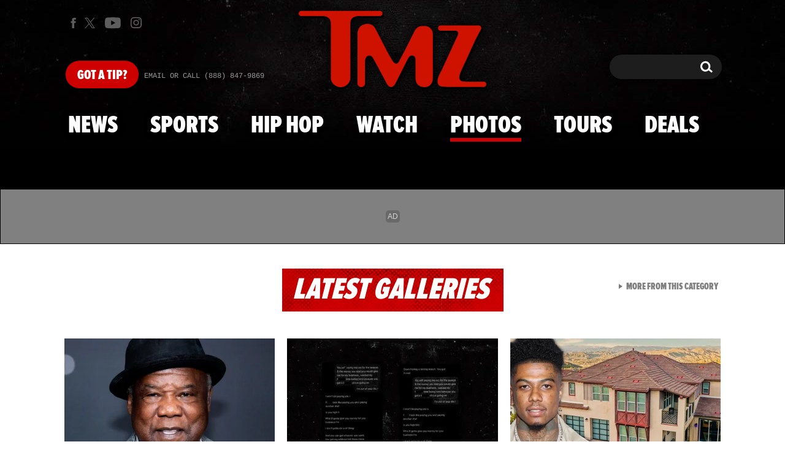

--- FILE ---
content_type: text/html; charset=UTF-8
request_url: https://www.tmz.com/photos/2015/11/19/tyga-posts-shirtless-instagram-photos/
body_size: 51181
content:


<!doctype html>
<html lang="en" data-env="prod" data-device-view="desktop" data-viewer-country="US" class="device-view-desktop viewer-country-us">
<!--
app_version=3.45.0
benchmark=105ms
etag=0076145eb7f57f843085916c5e220aa7
timestamp=1767172817
timestamp_iso=2025-12-31T09:20:17.288293Z
screen=desktop-default
-->
<head>
  <meta charset="utf-8">
<meta http-equiv="content-type" content="text/html; charset=utf-8">
<meta http-equiv="content-language" content="en">
<meta http-equiv="X-UA-Compatible" content="IE=Edge,chrome=1">
<meta name="viewport" content="width=device-width,initial-scale=1,minimum-scale=0.25,maximum-scale=10">
<meta name="referrer" content="unsafe-url">

<title>Tyga&#039;s Shirtless Shots</title>

<link rel="alternate" type="application/rss+xml" title="Celebrity Gossip | Entertainment News | Celebrity News | TMZ.com" href="https://www.tmz.com/rss.xml">

<meta name="google-site-verification" content="UUmtbUBf3djgPpCeLefe_PbFsOc6JGxfXmHzpjFLAEQ">
<meta name="verify-v1" content="Wtpd0N6FufoE2XqopQJoTjWV6Co/Mny9BTaswPJbPPA=">
<meta name="msvalidate.01" content="AFEB17971BCF30779AEA662782EF26F4">
<meta name="y_key" content="14cb04e4656b0c58">
<meta name="p:domain_verify" content="933e74ace98032aadbc3328616280038">

  
  <link rel="canonical" href="https://www.tmz.com/photos/2015/11/19/tyga-posts-shirtless-instagram-photos/">
  <meta name="robots" content="index,follow,max-image-preview:large,max-video-preview:-1">
  <meta name="description" content="Tyga&#039;s Shirtless Shots">
      <link rel="image_src" href="https://imagez.tmz.com/image/a9/16by9/2025/03/05/a918ae78a7c54455851d82dc03c598a9_xl.jpg">
  
  
      <script type="application/ld+json">
    {
      "@context": "https://schema.org",
      "@type": "NewsArticle",
      "mainEntityOfPage": {
        "@type": "WebPage",
        "@id": "https://www.tmz.com/photos/2015/11/19/tyga-posts-shirtless-instagram-photos/"
      },
      "headline": "Tyga's Shirtless Shots",
      "description": "Tyga's Shirtless Shots",
              "image": [
          "https://imagez.tmz.com/image/a9/4by3/2025/03/05/a918ae78a7c54455851d82dc03c598a9_xl.jpg",
          "https://imagez.tmz.com/image/a9/1by1/2025/03/05/a918ae78a7c54455851d82dc03c598a9_xl.jpg",
          "https://imagez.tmz.com/image/a9/16by9/2025/03/05/a918ae78a7c54455851d82dc03c598a9_xl.jpg"
        ],
            "inLanguage": "en-US",
      "datePublished": "2015-11-19T00:01:00-08:00",
      "dateCreated": "2015-11-18T14:59:59-08:00",
      "dateModified": "2025-03-04T16:00:46-08:00",
            "author": {
        "@type": "Person",
        "name": "TMZ Staff"
      },
      "publisher": {
        "@type": "Organization",
        "name": "TMZ",
        "logo": {
          "@type": "ImageObject",
          "url": "https://static.tmz.com/tmz-web/img/tmz-logo-red-147x60-v1.png",
          "height": 60,
          "width": 147
        }
      }
    }
    </script>
  
  <meta property="fb:app_id" content="310610065699820">
<meta property="article:publisher" content="https://www.facebook.com/tmz">
<meta property="og:site_name" content="TMZ">

      <meta property="og:type" content="article">
    <meta property="og:url" content="https://www.tmz.com/photos/2015/11/19/tyga-posts-shirtless-instagram-photos/">
    <meta property="og:title" content="Tyga&#039;s Shirtless Shots">
    <meta property="og:description" content="Tyga&#039;s Shirtless Shots">
          <meta property="og:image" content="https://imagez.tmz.com/image/a9/16by9/2025/03/05/a918ae78a7c54455851d82dc03c598a9_xl.jpg">
      
  <meta name="twitter:site" content="@TMZ">

      <meta name="twitter:card" content="summary_large_image">
    <meta name="twitter:title" content="Tyga&#039;s Shirtless Shots">
    <meta name="twitter:description" content="Tyga&#039;s Shirtless Shots">
          <meta name="twitter:image" content="https://imagez.tmz.com/image/a9/16by9/2025/03/05/a918ae78a7c54455851d82dc03c598a9_xl.jpg">
      
<meta name="apple-itunes-app" content="app-id=299948601, app-argument=https://www.tmz.com/photos/2015/11/19/tyga-posts-shirtless-instagram-photos/?tmz#gallery">
<link rel="manifest" href="/manifest.webmanifest">

<link rel="icon" type="image/png" sizes="32x32" href="https://static.tmz.com/tmz-web/icons/favicon-32x32-v1.png">
<link rel="icon" type="image/png" sizes="16x16" href="https://static.tmz.com/tmz-web/icons/favicon-16x16-v1.png">
<link rel="mask-icon" color="#cf0000" href="https://static.tmz.com/tmz-web/icons/safari-pinned-tab-v1.svg">
<link rel="shortcut icon" href="https://static.tmz.com/tmz-web/icons/favicon-48x48-v1.ico">

<meta name="application-name" content="TMZ.COM">
<meta name="mobile-web-app-capable" content="yes">
<meta name="theme-color" content="#000000">
<link rel="icon" sizes="192x192" href="https://static.tmz.com/tmz-web/icons/android-chrome-192x192-v1.png">
<link rel="icon" sizes="512x512" href="https://static.tmz.com/tmz-web/icons/android-chrome-512x512-v1.png">

<meta name="apple-mobile-web-app-capable" content="yes">
<meta name="apple-mobile-web-app-status-bar-style" content="black">
<meta name="apple-mobile-web-app-title" content="TMZ.COM">
<link rel="apple-touch-icon" href="https://static.tmz.com/tmz-web/icons/apple-touch-icon-180x180-precomposed-v1.png">
<link rel="apple-touch-icon" sizes="180x180" href="https://static.tmz.com/tmz-web/icons/apple-touch-icon-180x180-v1.png">
<link rel="apple-touch-startup-image" sizes="640x1136" media="(device-width: 320px) and (device-height: 568px) and (-webkit-device-pixel-ratio: 2) and (orientation: portrait)" href="https://static.tmz.com/tmz-web/icons/apple-touch-startup-image-640x1136-v1.png">
<link rel="apple-touch-startup-image" sizes="1136x640" media="(device-width: 320px) and (device-height: 568px) and (-webkit-device-pixel-ratio: 2) and (orientation: landscape)" href="https://static.tmz.com/tmz-web/icons/apple-touch-startup-image-640x1136-landscape-v1.png">
<link rel="apple-touch-startup-image" sizes="750x1334" media="(device-width: 375px) and (device-height: 667px) and (-webkit-device-pixel-ratio: 2) and (orientation: portrait)" href="https://static.tmz.com/tmz-web/icons/apple-touch-startup-image-750x1334-v1.png">
<link rel="apple-touch-startup-image" sizes="1334x750" media="(device-width: 375px) and (device-height: 667px) and (-webkit-device-pixel-ratio: 2) and (orientation: landscape)" href="https://static.tmz.com/tmz-web/icons/apple-touch-startup-image-750x1334-landscape-v1.png">
<link rel="apple-touch-startup-image" sizes="828x1792" media="(device-width: 414px) and (device-height: 896px) and (-webkit-device-pixel-ratio: 2) and (orientation: portrait)" href="https://static.tmz.com/tmz-web/icons/apple-touch-startup-image-828x1792-v1.png">
<link rel="apple-touch-startup-image" sizes="1792x828" media="(device-width: 414px) and (device-height: 896px) and (-webkit-device-pixel-ratio: 2) and (orientation: landscape)" href="https://static.tmz.com/tmz-web/icons/apple-touch-startup-image-828x1792-landscape-v1.png">
<link rel="apple-touch-startup-image" sizes="1125x2436" media="(device-width: 375px) and (device-height: 812px) and (-webkit-device-pixel-ratio: 3) and (orientation: portrait)" href="https://static.tmz.com/tmz-web/icons/apple-touch-startup-image-1125x2436-v1.png">
<link rel="apple-touch-startup-image" sizes="2436x1125" media="(device-width: 375px) and (device-height: 812px) and (-webkit-device-pixel-ratio: 3) and (orientation: landscape)" href="https://static.tmz.com/tmz-web/icons/apple-touch-startup-image-1125x2436-landscape-v1.png">
<link rel="apple-touch-startup-image" sizes="1242x2208" media="(device-width: 414px) and (device-height: 736px) and (-webkit-device-pixel-ratio: 3) and (orientation: portrait)" href="https://static.tmz.com/tmz-web/icons/apple-touch-startup-image-1242x2208-v1.png">
<link rel="apple-touch-startup-image" sizes="2208x1242" media="(device-width: 414px) and (device-height: 736px) and (-webkit-device-pixel-ratio: 3) and (orientation: landscape)" href="https://static.tmz.com/tmz-web/icons/apple-touch-startup-image-1242x2208-landscape-v1.png">
<link rel="apple-touch-startup-image" sizes="1242x2688" media="(device-width: 414px) and (device-height: 869px) and (-webkit-device-pixel-ratio: 3) and (orientation: portrait)" href="https://static.tmz.com/tmz-web/icons/apple-touch-startup-image-1242x2688-v1.png">
<link rel="apple-touch-startup-image" sizes="2688x1242" media="(device-width: 414px) and (device-height: 869px) and (-webkit-device-pixel-ratio: 3) and (orientation: landscape)" href="https://static.tmz.com/tmz-web/icons/apple-touch-startup-image-1242x2688-landscape-v1.png">
<link rel="apple-touch-startup-image" sizes="1536x2048" media="(device-width: 768px) and (device-height: 1024px) and (-webkit-device-pixel-ratio: 2) and (orientation: portrait)" href="https://static.tmz.com/tmz-web/icons/apple-touch-startup-image-1536x2048-v1.png">
<link rel="apple-touch-startup-image" sizes="2048x1536" media="(device-width: 768px) and (device-height: 1024px) and (-webkit-device-pixel-ratio: 2) and (orientation: landscape)" href="https://static.tmz.com/tmz-web/icons/apple-touch-startup-image-1536x2048-landscape-v1.png">
<link rel="apple-touch-startup-image" sizes="1668x2224" media="(device-width: 834px) and (device-height: 1112px) and (-webkit-device-pixel-ratio: 2) and (orientation: portrait)" href="https://static.tmz.com/tmz-web/icons/apple-touch-startup-image-1668x2224-v1.png">
<link rel="apple-touch-startup-image" sizes="2224x1668" media="(device-width: 834px) and (device-height: 1112px) and (-webkit-device-pixel-ratio: 2) and (orientation: landscape)" href="https://static.tmz.com/tmz-web/icons/apple-touch-startup-image-1668x2224-landscape-v1.png">
<link rel="apple-touch-startup-image" sizes="1668x2388" media="(device-width: 834px) and (device-height: 1194px) and (-webkit-device-pixel-ratio: 2) and (orientation: portrait)" href="https://static.tmz.com/tmz-web/icons/apple-touch-startup-image-1668x2388-v1.png">
<link rel="apple-touch-startup-image" sizes="2388x1668" media="(device-width: 834px) and (device-height: 1194px) and (-webkit-device-pixel-ratio: 2) and (orientation: landscape)" href="https://static.tmz.com/tmz-web/icons/apple-touch-startup-image-1668x2388-landscape-v1.png">
<link rel="apple-touch-startup-image" sizes="2048x2732" media="(device-width: 1024px) and (device-height: 1366px) and (-webkit-device-pixel-ratio: 2) and (orientation: portrait)" href="https://static.tmz.com/tmz-web/icons/apple-touch-startup-image-2048x2732-v1.png">
<link rel="apple-touch-startup-image" sizes="2732x2048" media="(device-width: 1024px) and (device-height: 1366px) and (-webkit-device-pixel-ratio: 2) and (orientation: landscape)" href="https://static.tmz.com/tmz-web/icons/apple-touch-startup-image-2048x2732-landscape-v1.png">

<meta name="msapplication-TileImage" content="https://static.tmz.com/tmz-web/icons/msapplication-tile-image-270x270-v1.png">
<meta name="msapplication-TileColor" content="#000000">
<meta name="msapplication-starturl" content="https://www.tmz.com/?adid=IE9pin">
<meta name="msapplication-navbutton-color" content="#000000">
<meta name="msapplication-window" content="width=1024;height=768">
<meta name="msapplication-tooltip" content="TMZ | Entertainment News">
<meta name="msapplication-task" content="name=Home;action-uri=https://www.tmz.com/;icon-uri=https://static.tmz.com/tmz-web/icons/favicon-32x32-v1.png">
<meta name="msapplication-task" content="name=Videos;action-uri=https://www.tmz.com/watch/;icon-uri=https://static.tmz.com/tmz-web/icons/favicon-32x32-v1.png">
<meta name="msapplication-task" content="name=Photos;action-uri=https://www.tmz.com/photos/;icon-uri=https://static.tmz.com/tmz-web/icons/favicon-32x32-v1.png">

<link rel="preconnect" href="https://imagez.tmz.com" crossorigin>
<link rel="preconnect" href="https://static.tmz.com" crossorigin>
<link rel="preconnect" href="https://googleads.g.doubleclick.net">
<link rel="preconnect" href="https://securepubads.g.doubleclick.net">
<link rel="preconnect" href="https://smetrics.tmz.com">
<link rel="preconnect" href="https://static.doubleclick.net">
<link rel="preconnect" href="https://stats.g.doubleclick.net">
<link rel="preconnect" href="https://www.google.com">
<link rel="preconnect" href="https://www.google-analytics.com">
<link rel="preconnect" href="https://www.googletagservices.com">
<link rel="preconnect" href="https://c.amazon-adsystem.com">
<link rel="dns-prefetch" href="https://c.amazon-adsystem.com">

<link rel="preconnect" href="https://strike.fox.com">

<link rel="preconnect" href="https://prod-foxkit.kts.fox">
<link rel="preconnect" href="https://prod-foxkit.kts.fox">


<link rel="stylesheet" type="text/css" href="https://static.tmz.com/tmz-web/client/v3.45/main.desktop.76182ea5308df1e6ec5b.css">

<script id="app-globals">
var AMP_BASE_URL = 'https://amp.tmz.com/';
var APP_BUILD = '753200b';
var APP_DEPLOYMENT_ID = '15d08a5a257d42af98100e86b1550aca';
var APP_ENV = 'prod';
var APP_NAME = 'web';
var APP_VENDOR = 'tmz';
var APP_VERSION = '3.45.0';
var CLIENT_PRELOADED_STATE = {flags: {"_schema":"pbj:tmz:sys:node:flagset:1-0-0","_id":"prod-web","status":"published","etag":"4103dbdfde259fa8fa332e2c13bfcd5f","created_at":"1554940265816825","updated_at":"1763598571337477","title":"prod-web","booleans":{"strike_destroy_slots_disabled":true,"hotjar_enabled":false,"secondary_android_app_universal_links_enabled":true,"amp_enabled":false,"facebook_enabled":false,"omit_video_xid_ad_parameter":true,"gallery_list_connatix_enabled":true},"ints":{"video_preroll_threshold_seconds":10,"display_updated_date_buffer_minutes":30,"fpc_edge_writer_percent":2},"strings":{"jwplayer_floating_player_id":"OVUHMYdS","foxkit_profile_sdk_src":"https:\/\/prod-foxkit.kts.fox\/js\/sdk\/profile\/v6.6.1\/profile.js","foxkit_profile_sdk_auth_cookie_domain":"www.tmz.com","fcm_sender_id":"672506631666","terms_of_use_link_text_es":"T\u00e9rminos de Uso","jwplayer_tablet_apom_player_id":"3mHsZEMY","gtm_container_id":"GTM-KTN543J","jwplayer_variant_player_id":"3K1jI4lK","jwplayer_site_id":"NcrzjsjL","foxkit_common_sdk_src":"https:\/\/prod-foxkit.kts.fox\/js\/sdk\/common\/v2.15.1\/common.js","ga4_measurement_id":"G-NCN9V8PMQF","facebook_app_version":"v17.0","privacy_policy_link_text":"Privacy Policy (New)","comscore_js_url":"https:\/\/sb.scorecardresearch.com\/plugins\/streaming-jwplayer\/v1\/current.js","video_cmsid":"2593975","jwplayer_tablet_ctp_player_id":"xYyjH0w2","jwplayer_recommendations_playlist_id":"QMALoHTp","jwplayer_smartphone_ctp_player_id":"CNERZnyh","privacy_policy_link_text_es":"Pol\u00edtica de Privacidad","prime_day_disabled_at":"2025-12-19T07:59:59.000Z","fcm_web_api_key":"AIzaSyAcs5PrK3p2gzA4_L04XlwBsfBHpUqg5r4","do_not_sell_link_text_es":"Sus Opciones de Privacidad","fcm_app_id":"1:672506631666:web:78989ecf095b90bbaec76b","careers_link_href":"https:\/\/www.linkedin.com\/company\/tmz\/","jwplayer_smartphone_apom_player_id":"NVKUIh90","comscore_publisher_id":"9013181","ketch_boot_script":"https:\/\/global.ketchcdn.com\/web\/v2\/config\/tmz\/tmz_web\/boot.js","jwplayer_desktop_ctp_player_id":"abqy2NWE","jwplayer_sponsored_videos_playlist_id":"KNy1n2XX","fcm_project_id":"tmz-prod","do_not_sell_link_href_es":"https:\/\/privacy.tmz.com\/main\/web\/main?ketch_lang=es-419","jwplayer_desktop_apom_player_id":"qj6tKl97","foxkit_centralized_login_sdk_src":"https:\/\/prod-foxkit.kts.fox\/js\/sdk\/profile\/v6.6.1\/centralized-login.js","google_maps_api_key":"AIzaSyBuYHrN4CD8GCWPuV3NF5r9wRhvVjFdBi8","prime_day_enabled_at":"2025-11-20T08:00:00.000Z","gumgum_id":"ae071174","status":"online"}}, staticRefs: { 'Tmz\\Taxonomy\\StaticRef::CHANNEL_COMMERCE': 'tmz:channel:9af7bd56-b698-48f9-9087-8b825eff6875'}};
var CLIENT_PUBLIC_PATH = 'https://static.tmz.com/tmz-web/client/v3.45/main.desktop.02c191cdeb9a8152e017.js'.split('main.desktop')[0];
var CLOUD_PROVIDER = 'aws';
var CLOUD_REGION = 'us-east-1';
var CLOUD_ZONE = 'us-east-1c';
var DAM_DEFAULT_BASE_URL = 'https://dam.tmz.com/';
var DAM_IMAGE_BASE_URL = 'https://imagez.tmz.com/';
var DAM_VIDEO_BASE_URL = 'https://ovp.tmz.com/';
var DEVICE_VIEW = 'desktop';
var GDPR_APPLIES = false;
var IS_STAFF = false;
var PROFILE_SDK_BASE_CONFIG = {"apiKey":"MxwSGZEGSaCHsTePJEMBSCzkELRVdOr1","appName":"tmz-web","appVersion":"3.45.0","authBaseUrl":"https://auth.fox.com/tmz/","baseUrl":"https://id.fox.com","clientId":"90a6dd91-ccad-46ac-859e-8abd30cb7647","environment":"prod","redirectUri":"https://www.tmz.com/_/oauth2-redirect","statefulRefreshToken":{"authCookieDomain":"www.tmz.com","use":true,"retryRefreshOn500Error":true,"checkRefreshOnInit":true},"useEksEndPoints":true,"useHydraForRefresh":true};
var SHARE_BASE_URL = 'https://share.tmz.com/';
var SITE_BASE_URL = 'https://www.tmz.com/';
var STATIC_BASE_URL = 'https://static.tmz.com/tmz-web/';
var VIEWER_COUNTRY = 'US';
var WEB_BASE_URL = 'https://www.tmz.com/';
var dataLayer = dataLayer || [];
var wbq = wbq || [];
var googletag = googletag || {};
googletag.cmd = googletag.cmd || [];
var foxstrike = window.foxstrike || {};
foxstrike.cmd = foxstrike.cmd || [];
foxstrike.priority = foxstrike.priority || [];
</script>

<script id="main-desktop-js" src="https://static.tmz.com/tmz-web/client/v3.45/main.desktop.02c191cdeb9a8152e017.js" defer></script>
<script id="gpt-js" src="https://www.googletagservices.com/tag/js/gpt.js" defer></script>

  <script id="foxkit-common-sdk" src="https://prod-foxkit.kts.fox/js/sdk/common/v2.15.1/common.js" defer></script>
  <script id="foxkit-profile-sdk" src="https://prod-foxkit.kts.fox/js/sdk/profile/v6.6.1/profile.js" defer onload="window.wbq.push(function(){window.TMZ.dispatch(window.TMZ.actions.loadProfile())})" onerror="window.wbq.push(function(){window.TMZ.dispatch(window.TMZ.actions.loadProfile())})"></script>

<script id="strike-sdk" src="https://strike.fox.com/static/tmz/display/loader.js" defer></script>

<!-- start: promotion-slot desktop-global-html-head -->
<!-- begin https://github.com/tmz-apps/tmz-web/issues/2666 -->
<style>
#browser-notifications-prompt {
  display: none;
}
</style>
<!-- end https://github.com/tmz-apps/tmz-web/issues/2666 -->

<script>
(() => {
    window.wbq = window.wbq || [];
    window.wbq.push(({ utils: { cookies, getApexDomain }}) => {
        const currentUrl = new URL(window.location.href);
        const hostname = currentUrl.hostname;
        const apex =  getApexDomain();
        const subdomainParts = hostname.replace(`.${apex}`, '').split('.');
        let prefix = '';
        const subdomains = ['', null];
        subdomainParts.reverse().forEach((subdomainPart) => {
            subdomains.push(`${subdomainPart}${prefix}.${apex}`);
            prefix = `.${subdomainPart}${prefix}`;
            if (subdomainPart === 'main') {
                subdomains.push(`master${prefix}.${apex}`);
            }
        });
        const cookieName = 'FOXKITAUTHN';
        const localStorageKey = `tmz.${cookieName}`;
        const foxKitAuthNState = JSON.parse(localStorage.getItem(localStorageKey) || '{}');
        const version = foxKitAuthNState.version;
        subdomains.forEach((subdomain) => {
            if (foxKitAuthNState[subdomain] && version === 3) {
                return;
            }
            if (subdomain !== null) {
                cookies.remove(cookieName, { domain: subdomain });
            } else {
                cookies.remove(cookieName);
            }
            foxKitAuthNState[subdomain] = {
                clearedAt: Date.now(),
            };
        });
        foxKitAuthNState.version = 3;
        localStorage.setItem(localStorageKey, JSON.stringify(foxKitAuthNState));
    });
})();
</script>

<!-- end: promotion-slot desktop-global-html-head -->

<!-- Google tag (gtag.js) -->
<script async src="https://www.googletagmanager.com/gtag/js?id=G-NCN9V8PMQF"></script>
<script>
  dataLayer.push({'ga4MeasurementId': 'G-NCN9V8PMQF'});
</script>

<!-- Google Tag Manager -->
<script>(function(w,d,s,l,i){w[l]=w[l]||[];w[l].push({'gtm.start':
new Date().getTime(),event:'gtm.js'});var f=d.getElementsByTagName(s)[0],
j=d.createElement(s),dl=l!='dataLayer'?'&l='+l:'';j.async=true;j.src=
'https://www.googletagmanager.com/gtm.js?id='+i+dl+'&gtm_cookies_win=x';f.parentNode.insertBefore(j,f);
})(window,document,'script','dataLayer','GTM-KTN543J');</script>
<!-- End Google Tag Manager -->

<!-- Amazon Publisher Services -->
<script async="" src="//c.amazon-adsystem.com/aax2/apstag.js"></script>
<script>
  window.apstag = window.apstag || {
    init: function() {
      apstag._Q.push(["i", arguments, (new Date).getTime()])
    },
    fetchBids: function() {
      apstag._Q.push(["f", arguments, (new Date).getTime()])
    },
    setDisplayBids: function() {},
    _Q: []
  };
  wbq.push(function initAPSTag() {
    window.apstag.init({ adServer: 'googletag', bidTimeout: 1000, pubID: '3023', deals: true, params: { us_privacy: window.TMZ.utils.getUSPrivacy() } });
    window.foxstrike.priority.push(function (Strike) {
      Strike.dispatchEvent({ name: 'strike:amazonLibLoaded', initiator: 'TMZ' });
    });
  });
</script>
<!-- End Amazon Publisher Services -->

    <script>!function(){window.semaphore=window.semaphore||[],window.ketch=function(){window.semaphore.push(arguments)};var e=document.createElement("script");e.type="text/javascript",e.src="https://global.ketchcdn.com/web/v3/config/tmz/tmz_web/boot.js",e.defer=e.async=!0,document.getElementsByTagName("head")[0].appendChild(e)}();</script>


  
</head>

<body class="theme-default  body-0ca552f5-a57e-54c0-a910-ee4c142f0e6f body-photos ">
<div id="fb-root" data-turbolinks-permanent></div>
<div id="react-root"></div>
<div id="lightbox-root"></div>
<script>
wbq.push(function loadPage(app) {
  app.dispatch(app.actions.loadPage({
    title: "Tyga's Shirtless Shots",
    url: 'https://www.tmz.com/photos/2015/11/19/tyga-posts-shirtless-instagram-photos/',
    uri: '/photos/2015/11/19/tyga-posts-shirtless-instagram-photos/',
    query: {},
    benchmark: '105',
    etag: '0076145eb7f57f843085916c5e220aa7',
    node: {"_schema":"pbj:tmz:curator:node:gallery:1-0-1","_id":"0ca552f5-a57e-54c0-a910-ee4c142f0e6f","status":"published","etag":"7c26a0bd47443ed2ffc5e800177f3465","created_at":"1447887599000000","updated_at":"1741132846132501","title":"Tyga's Shirtless Shots","image_ref":"tmz:image-asset:image_jpg_20250305_a918ae78a7c54455851d82dc03c598a9","credit":"Instagram","allow_comments":true,"launch_text":"Tyga's Shirtless Shots","image_count":31,"related_gallery_refs":["tmz:gallery:21db9a92-e824-5f2d-bd3c-c5c46424e123","tmz:gallery:ed6c0ed9-d1c8-5d95-80ec-b501c82fbc22","tmz:gallery:449458b2-9878-5890-8cb4-cc4e2c0da546","tmz:gallery:f89cbb1e-2b84-5839-9aa2-e254a5a520b1"],"tags":{"cf_slug":"2015\/11\/19\/tyga-posts-shirtless-instagram-photos","cf_element":"tmz-gallery","cf_guid":"0952d23c-76ee-422d-890c-1c30072509c1"},"published_at":"2015-11-19T08:01:00.000000Z","slug":"2015\/11\/19\/tyga-posts-shirtless-instagram-photos","ads_enabled":true,"is_unlisted":false,"order_date":"2015-11-19T08:01:00.000000Z","person_refs":["tmz:person:2252dc95-6c44-5ce5-84f9-7151d8a62c8b"],"category_refs":["tmz:category:a2ff56a1-f5c9-5575-bb47-1eb3d3115ac7"]},
    nodeRef: 'tmz:gallery:0ca552f5-a57e-54c0-a910-ee4c142f0e6f',
    derefs: {"tmz:category:a2ff56a1-f5c9-5575-bb47-1eb3d3115ac7":{"_schema":"pbj:tmz:taxonomy:node:category:1-0-0","_id":"a2ff56a1-f5c9-5575-bb47-1eb3d3115ac7","status":"published","etag":"867fb4f9863bf6660977ae96a3ac4a1b","created_at":"1262132004000000","updated_at":"1765221712013767","title":"Photo Galleries","tags":{"cf_slug":"photo-galleries","picker_label":"tier-5","cf_element":"category","cf_guid":"7532aa65-4ede-4eb0-a486-1a27b740da92"},"slug":"photo-galleries","ads_enabled":true,"is_unlisted":false,"order_date":"2009-12-29T23:47:00.000000Z"},"tmz:person:2252dc95-6c44-5ce5-84f9-7151d8a62c8b":{"_schema":"pbj:tmz:people:node:person:1-0-0","_id":"2252dc95-6c44-5ce5-84f9-7151d8a62c8b","status":"published","etag":"e5a940e1fae445c8217420be2abc63de","created_at":"1326154694000000","title":"Tyga","image_ref":"tmz:image-asset:image_jpg_20170509_4a01923f07ca57959865680975edea8d","bio":"<p>Tyga (real name Michael Ray Nguyen-Stevenson) is a rapper from Los Angeles. He was born on November 19, 1989 in Compton, CA and is of Vietnamese and Jamaican descent. His mom nicknamed him \u201cLittle Tiger Woods,\u201d which inspired his stage name of Tyga. This acronym means Thank You God Always. Tyga welcomed son King Cairo with his ex, Blac Chyna, in October 2012. Chyna went on to have a second child, daughter Dream, with Rob Kardashian. Meanwhile, Tyga dated Rob\u2019s younger half-sister Kylie Jenner. Tyga\u2019s cousin is Travis McCoy of Gym Class Heroes and he went on tour with the group to launch his own musical career. McCoy also got Tyga his first record deal.<\/p>","bio_source":"custom","is_celebrity":true,"tags":{"cf_slug":"tyga","cf_element":"person","cf_guid":"fff4704c-28c7-4057-817c-c165721f4afe"},"slug":"tyga","ads_enabled":true,"is_unlisted":false,"order_date":"2012-01-10T00:18:00.000000Z"}},
    screen: 'default',
    section: 'photos',
    subSection: '',
    theme: 'default',
    hasSidebar: false,
    sidebarSlot: null,
    isTurbolinksPreview: document.documentElement.hasAttribute('data-turbolinks-preview')
  }));
});
</script>
<!-- Google Tag Manager (noscript) -->
<noscript><iframe src="https://www.googletagmanager.com/ns.html?id=GTM-KTN543J&gtm_cookies_win=x"
height="0" width="0" style="display:none;visibility:hidden"></iframe></noscript>
<!-- End Google Tag Manager (noscript) -->

      <div id="header-wrapper" class="header-wrapper">
      <!-- start: promotion-slot desktop-photos-header -->

<!-- start: tmz:alert-widget:2658a1af-28e1-4361-bd65-e1edf66e13bf -->
  <!-- begin https://github.com/tmz-apps/tmz-web/issues/3241 -->
<script>
(() => {
  wbq.push(function stylePrimeDayAlertWidgets(app) {
    if (typeof app.utils.transitoryExperienceEnabled !== 'function') {
      return;
    }

    if (!app.utils.transitoryExperienceEnabled('prime_day')) {
      return;
    }

    const style = document.createElement('style');
    style.innerText = `
      .alert-widget {
        background-color: #CF0000 !important;
      }
      .alert-widget__card-title--in-site,
      .alert-widget__btn-close--in-site {
        color: #000 !important;
      }
    `;
    document.head.prepend(style);
  });
})();
</script>
<!-- end https://github.com/tmz-apps/tmz-web/issues/3241 -->
    <div id="widget-2658a1af-28e1-4361-bd65-e1edf66e13bf" class="curator-widget curator-widget-header curator-alert-widget curator-alert-widget-header" data-widget-ref="tmz:alert-widget:2658a1af-28e1-4361-bd65-e1edf66e13bf">
      <!-- no nodes returned or tags.enabled != 'true' -->
  
  </div>
<script>
// app_version=3.45.0, device_view=desktop, viewer_country=US, ajax=false
// benchmark=105ms, etag=0076145eb7f57f843085916c5e220aa7, timestamp=1767172817, timestamp_iso=2025-12-31T09:20:17.288293Z
wbq.push(function loadWidget() {
  window.TMZ.dispatch(window.TMZ.actions.loadWidget(
    {"_schema":"pbj:tmz:curator:node:alert-widget:1-0-0","_id":"2658a1af-28e1-4361-bd65-e1edf66e13bf","status":"published","etag":"aa2a8aa290e8b069c463edd640bbee73","created_at":"1602603650960324","updated_at":"1765782775815986","title":"In Site Alert","pre_render_code":"<!-- begin https:\/\/github.com\/tmz-apps\/tmz-web\/issues\/3241 -->\n<script>\n(() => {\n  wbq.push(function stylePrimeDayAlertWidgets(app) {\n    if (typeof app.utils.transitoryExperienceEnabled !== 'function') {\n      return;\n    }\n\n    if (!app.utils.transitoryExperienceEnabled('prime_day')) {\n      return;\n    }\n\n    const style = document.createElement('style');\n    style.innerText = `\n      .alert-widget {\n        background-color: #CF0000 !important;\n      }\n      .alert-widget__card-title--in-site,\n      .alert-widget__btn-close--in-site {\n        color: #000 !important;\n      }\n    `;\n    document.head.prepend(style);\n  });\n})();\n<\/script>\n<!-- end https:\/\/github.com\/tmz-apps\/tmz-web\/issues\/3241 -->","show_border":false,"show_header":true,"dismissible":false,"theme":"in-site","search_request":{"_schema":"pbj:tmz:curator:request:search-teasers-request:1-0-0","occurred_at":"1763628477234765","count":1,"page":1,"autocomplete":false,"track_total_hits":false,"is_unlisted":0,"sort":"published-at-desc","timeline_ref":"tmz:timeline:2e0131a4-bfbd-4e7e-9cca-122a175f46b9"},"show_pagination":false,"show_item_cta_text":false,"show_item_date":false,"show_item_duration":false,"show_item_excerpt":false,"show_item_icon":false,"show_item_media_count":false},
    {"_schema":"pbj:triniti:common::render-context:1-0-1","cache_enabled":true,"cache_expiry":320,"platform":"web","device_view":"desktop","viewer_country":"US","promotion_slot":"desktop-photos-header","section":"header","booleans":{"is_staff":false}},
    null,
    []
  ));
});
</script>

    
  <!-- end: tmz:alert-widget:2658a1af-28e1-4361-bd65-e1edf66e13bf -->
<!-- start: tmz:ad-widget:4ff6fe59-f754-4dd8-8932-cae8721d220f -->
  
    

<script>
  wbq.push(function renderAdWidget() {
    var config = {"do_not_write_div":"true"};
    config.widgetId = '4ff6fe59-f754-4dd8-8932-cae8721d220f';
    window.TMZ.defineAdSlot(
      'ad-skin',
      '',
      'skin',
      {"tile":"skin"},
      config
    );
    window.TMZ.utils.adViewability.observe('ad-skin');
    if (config.has_close_button === 'true') {
      window.TMZ.utils.addAdCloseButton('ad-skin');
    }
  });
</script>


  
<script>
// app_version=3.45.0, device_view=desktop, viewer_country=US, ajax=false
// benchmark=105ms, etag=0076145eb7f57f843085916c5e220aa7, timestamp=1767172817, timestamp_iso=2025-12-31T09:20:17.288293Z
wbq.push(function loadWidget() {
  window.TMZ.dispatch(window.TMZ.actions.loadWidget(
    {"_schema":"pbj:tmz:curator:node:ad-widget:1-0-0","_id":"4ff6fe59-f754-4dd8-8932-cae8721d220f","status":"published","etag":"9d461d9806d8727129af2600e813458a","created_at":"1555093168607216","updated_at":"1608325399184964","title":"ad :: skin","show_border":false,"show_header":true,"ad_size":"skin","dfp_cust_params":{"tile":"skin"},"tags":{"do_not_write_div":"true"}},
    {"_schema":"pbj:triniti:common::render-context:1-0-1","cache_enabled":true,"cache_expiry":320,"platform":"web","device_view":"desktop","viewer_country":"US","promotion_slot":"desktop-photos-header","section":"header","booleans":{"is_staff":false}},
    null,
    []
  ));
});
</script>

    
  <!-- end: tmz:ad-widget:4ff6fe59-f754-4dd8-8932-cae8721d220f -->
<!-- start: tmz:ad-widget:cc1545b2-ab69-4f54-aca0-5b0175b85d78 -->
  
    

<script>
  wbq.push(function renderAdWidget() {
    var config = {"do_not_write_div":"true","refresh_interval":"30000"};
    config.widgetId = 'cc1545b2-ab69-4f54-aca0-5b0175b85d78';
    window.TMZ.defineAdSlot(
      'ad-gallery-corner',
      '',
      'medium_rectangle',
      {"tile":"gallery-corner"},
      config
    );
    window.TMZ.utils.adViewability.observe('ad-gallery-corner');
    if (config.has_close_button === 'true') {
      window.TMZ.utils.addAdCloseButton('ad-gallery-corner');
    }
  });
</script>


  
<script>
// app_version=3.45.0, device_view=desktop, viewer_country=US, ajax=false
// benchmark=105ms, etag=0076145eb7f57f843085916c5e220aa7, timestamp=1767172817, timestamp_iso=2025-12-31T09:20:17.288293Z
wbq.push(function loadWidget() {
  window.TMZ.dispatch(window.TMZ.actions.loadWidget(
    {"_schema":"pbj:tmz:curator:node:ad-widget:1-0-0","_id":"cc1545b2-ab69-4f54-aca0-5b0175b85d78","status":"published","etag":"1b043a345c977b3640691abd908f897a","created_at":"1555090284143011","updated_at":"1705613192082016","title":"ad :: desktop :: photos :: gallery-corner","show_border":false,"show_header":true,"ad_size":"medium_rectangle","dfp_cust_params":{"tile":"gallery-corner"},"tags":{"do_not_write_div":"true","refresh_interval":"30000"}},
    {"_schema":"pbj:triniti:common::render-context:1-0-1","cache_enabled":true,"cache_expiry":320,"platform":"web","device_view":"desktop","viewer_country":"US","promotion_slot":"desktop-photos-header","section":"header","booleans":{"is_staff":false}},
    null,
    []
  ));
});
</script>

    
  <!-- end: tmz:ad-widget:cc1545b2-ab69-4f54-aca0-5b0175b85d78 -->
<!-- start: tmz:ad-widget:c2105496-a85f-4f8a-9aa8-f0587ee7da6d -->
  
    

<script>
  wbq.push(function renderAdWidget() {
    var config = {"do_not_write_div":"true"};
    config.widgetId = 'c2105496-a85f-4f8a-9aa8-f0587ee7da6d';
    window.TMZ.defineAdSlot(
      'ad-interstitial',
      '',
      'leaderboard',
      {"tile":"interstitial"},
      config
    );
    window.TMZ.utils.adViewability.observe('ad-interstitial');
    if (config.has_close_button === 'true') {
      window.TMZ.utils.addAdCloseButton('ad-interstitial');
    }
  });
</script>


  
<script>
// app_version=3.45.0, device_view=desktop, viewer_country=US, ajax=false
// benchmark=105ms, etag=0076145eb7f57f843085916c5e220aa7, timestamp=1767172817, timestamp_iso=2025-12-31T09:20:17.288293Z
wbq.push(function loadWidget() {
  window.TMZ.dispatch(window.TMZ.actions.loadWidget(
    {"_schema":"pbj:tmz:curator:node:ad-widget:1-0-0","_id":"c2105496-a85f-4f8a-9aa8-f0587ee7da6d","status":"published","etag":"2ed332a593e48cdaf3640eba6d48c8cb","created_at":"1555093321806405","updated_at":"1555274392897474","title":"ad :: interstitial","show_border":false,"show_header":true,"ad_size":"leaderboard","dfp_cust_params":{"tile":"interstitial"},"tags":{"do_not_write_div":"true"}},
    {"_schema":"pbj:triniti:common::render-context:1-0-1","cache_enabled":true,"cache_expiry":320,"platform":"web","device_view":"desktop","viewer_country":"US","promotion_slot":"desktop-photos-header","section":"header","booleans":{"is_staff":false}},
    null,
    []
  ));
});
</script>

    
  <!-- end: tmz:ad-widget:c2105496-a85f-4f8a-9aa8-f0587ee7da6d -->
<!-- start: tmz:ad-widget:d10f90f3-b494-429f-bff6-e81a0e6159dd -->
  
    

<script>
  wbq.push(function renderAdWidget() {
    var config = {"do_not_write_div":"true"};
    config.widgetId = 'd10f90f3-b494-429f-bff6-e81a0e6159dd';
    window.TMZ.defineAdSlot(
      'ad-adhesion',
      '',
      'leaderboard',
      {"tile":"adhesion"},
      config
    );
    window.TMZ.utils.adViewability.observe('ad-adhesion');
    if (config.has_close_button === 'true') {
      window.TMZ.utils.addAdCloseButton('ad-adhesion');
    }
  });
</script>


  
<script>
// app_version=3.45.0, device_view=desktop, viewer_country=US, ajax=false
// benchmark=105ms, etag=0076145eb7f57f843085916c5e220aa7, timestamp=1767172817, timestamp_iso=2025-12-31T09:20:17.288293Z
wbq.push(function loadWidget() {
  window.TMZ.dispatch(window.TMZ.actions.loadWidget(
    {"_schema":"pbj:tmz:curator:node:ad-widget:1-0-0","_id":"d10f90f3-b494-429f-bff6-e81a0e6159dd","status":"published","etag":"46d5049e5fffbc3826fdc5ee99119d17","created_at":"1707426439737726","updated_at":"1752775626841033","title":"ad :: desktop :: adhesion","show_border":false,"show_header":true,"ad_size":"leaderboard","dfp_cust_params":{"tile":"adhesion"},"tags":{"do_not_write_div":"true"}},
    {"_schema":"pbj:triniti:common::render-context:1-0-1","cache_enabled":true,"cache_expiry":320,"platform":"web","device_view":"desktop","viewer_country":"US","promotion_slot":"desktop-photos-header","section":"header","booleans":{"is_staff":false}},
    null,
    []
  ));
});
</script>

    
  <!-- end: tmz:ad-widget:d10f90f3-b494-429f-bff6-e81a0e6159dd -->

<!-- end: promotion-slot desktop-photos-header -->

      <header id="header" class="header ">
        <a href="#main" class="skip-link visually-hidden visually-hidden-focusable">Skip to main content</a>
        <div class="header__fixed-container">
          <div class="masthead">
            <ul class="masthead-social">
  <li class="masthead-social__item masthead-social__item--facebook">
    <a aria-label="TMZ on Facebook" class="masthead-social__link masthead-social__link--facebook js-track-link" href="https://www.facebook.com/TMZ" target="_blank" rel="noopener noreferrer" data-context="{&quot;section&quot;:&quot;header&quot;,&quot;name&quot;:&quot;facebook&quot;}">
      <svg role="img" aria-hidden="true" xmlns="http://www.w3.org/2000/svg" width="16" height="16" viewBox="0 0 24 24">
        <title>Facebook</title>
        <path d="M9.009 7.652H6.4v4.174h2.609V24h5.043V11.826h3.478l.348-4h-3.826v-2.26c0-1.044.174-1.392 1.218-1.392h2.608V0H14.4c-3.652 0-5.391 1.565-5.391 4.696v2.956z"/>
      </svg>
    </a>
  </li>
  <li class="masthead-social__item masthead-social__item--x">
    <a aria-label="TMZ on X" class="masthead-social__link masthead-social__link--x js-track-link" href="https://twitter.com/TMZ" target="_blank" rel="noopener noreferrer" data-context="{&quot;section&quot;:&quot;header&quot;,&quot;name&quot;:&quot;twitter&quot;}">
      <svg role="img" width="1200" height="1227" viewBox="0 0 1200 1227" fill="none" xmlns="http://www.w3.org/2000/svg">
        <title>X</title>
        <path d="M714.163 519.284L1160.89 0H1055.03L667.137 450.887L357.328 0H0L468.492 681.821L0 1226.37H105.866L515.491 750.218L842.672 1226.37H1200L714.137 519.284H714.163ZM569.165 687.828L521.697 619.934L144.011 79.6944H306.615L611.412 515.685L658.88 583.579L1055.08 1150.3H892.476L569.165 687.854V687.828Z" fill="white"/>
      </svg>
    </a>
  </li>
  <li class="masthead-social__item masthead-social__item--youtube">
    <a aria-label="TMZ on Youtube" class="masthead-social__link masthead-social__link--youtube js-track-link" href="https://www.youtube.com/user/TMZ" target="_blank" rel="noopener noreferrer" data-context="{&quot;section&quot;:&quot;header&quot;,&quot;name&quot;:&quot;youtube&quot;}">
      <svg role="img" aria-hidden="true" xmlns="http://www.w3.org/2000/svg" width="19" height="19" viewBox="0 0 24 24">
        <title>Youtube</title>
        <path d="M23.39 6.577c.512 1.841.492 5.678.492 5.678s0 3.817-.492 5.658a2.97 2.97 0 0 1-2.105 2.073c-1.869.485-9.344.485-9.344.485s-7.456 0-9.344-.504a2.97 2.97 0 0 1-2.105-2.074C0 16.072 0 12.235 0 12.235s0-3.817.492-5.658a3.03 3.03 0 0 1 2.105-2.093C4.466 4 11.94 4 11.94 4s7.475 0 9.344.504a2.97 2.97 0 0 1 2.105 2.073zM9.56 15.762l6.217-3.527L9.561 8.71v7.053z"/>
      </svg>
    </a>
  </li>
  <li class="masthead-social__item masthead-social__item--instagram">
    <a aria-label="TMZ on Instagram" class="masthead-social__link masthead-social__link--instagram js-track-link" href="https://www.instagram.com/tmz_tv/" target="_blank" rel="noopener noreferrer" data-context="{&quot;section&quot;:&quot;header&quot;,&quot;name&quot;:&quot;instagram&quot;}">
      <svg role="img" aria-hidden="true" xmlns="http://www.w3.org/2000/svg" width="15" height="15" viewBox="0 0 24 24">
        <title>Instagram</title>
        <path d="M12 0c3.26 0 3.667.012 4.947.072 1.277.059 2.148.261 2.913.558a5.847 5.847 0 0 1 2.126 1.384A5.89 5.89 0 0 1 23.37 4.14c.296.764.498 1.636.558 2.913C23.985 8.333 24 8.74 24 12s-.012 3.667-.072 4.947c-.059 1.277-.262 2.148-.558 2.913a5.86 5.86 0 0 1-1.384 2.126 5.898 5.898 0 0 1-2.126 1.384c-.765.296-1.636.498-2.913.558-1.28.057-1.687.072-4.947.072s-3.667-.012-4.947-.072c-1.277-.059-2.147-.262-2.913-.558a5.868 5.868 0 0 1-2.126-1.384A5.885 5.885 0 0 1 .63 19.86c-.297-.765-.498-1.636-.558-2.913C.015 15.667 0 15.26 0 12s.012-3.667.072-4.947C.131 5.775.333 4.905.63 4.14a5.855 5.855 0 0 1 1.384-2.126A5.876 5.876 0 0 1 4.14.63C4.905.333 5.775.132 7.053.072 8.333.015 8.74 0 12 0zm4.85 2.231c-1.265-.055-1.647-.071-4.895-.101-3.209 0-3.584.015-4.859.06-1.17.06-1.801.255-2.221.421-.569.209-.96.479-1.379.898-.421.421-.69.811-.9 1.381-.165.42-.359 1.064-.42 2.234-.045 1.275-.061 1.665-.061 4.861 0 3.195.016 3.584.061 4.844.061 1.17.255 1.815.42 2.235.21.556.479.961.9 1.38.419.42.81.675 1.379.899.42.165 1.065.36 2.236.421 1.273.059 1.648.074 4.859.074 3.21 0 3.585-.013 4.859-.07 1.17-.053 1.815-.249 2.235-.413a3.744 3.744 0 0 0 1.38-.896c.42-.422.675-.82.899-1.382.165-.422.36-1.057.421-2.227.059-1.265.074-1.646.074-4.85 0-3.204-.013-3.584-.07-4.85-.053-1.17-.249-1.805-.413-2.227a3.707 3.707 0 0 0-.896-1.381 3.727 3.727 0 0 0-1.382-.896c-.422-.166-1.057-.36-2.227-.415zM12 5.838a6.162 6.162 0 1 1 0 12.324 6.162 6.162 0 1 1 0-12.324zM12 16c2.21 0 4-1.79 4-4s-1.79-4-4-4-4 1.79-4 4 1.79 4 4 4zm7.846-10.405a1.441 1.441 0 0 1-2.88 0 1.44 1.44 0 0 1 2.88 0z"/>
      </svg>
    </a>
  </li>
</ul><!--/.masthead-social-->
            
<div class="masthead-tip">
  <a class="masthead-tip__btn masthead-tip__btn--default js-track-link " href="https://www.tmz.com/pages/tips/" data-context="{&quot;section&quot;:&quot;header&quot;,&quot;name&quot;:&quot;got-a-tip&quot;}" aria-label="Got a Tip?">Got <span>A Tip?</span></a>
  <a class="masthead-tip__contact js-track-link" href="https://www.tmz.com/pages/tips/" data-context="{&quot;section&quot;:&quot;header&quot;,&quot;name&quot;:&quot;email-or-call&quot;}">Email Or Call (888) 847-9869</a>
</div><!--/.masthead-tip-->
            <button
  class="masthead__btn masthead__btn--nav js__btn--nav-toggle"
  id="masthead-nav-open-btn"
  type="button"
  aria-label="Menu"
>
  <svg xmlns="http://www.w3.org/2000/svg" role="img" width="21" height="21" viewBox="0 0 80 80">
    <path fill="#fff" d="M80 22.9H0V9.5h80v13.4zm0 10.3H0v13.5h80V33.2zm0 23.9H0v13.4h80V57.1z"/>
  </svg>
</button>
<button
  class="masthead__btn masthead__btn--search js__btn--search-toggle"
  id="masthead-search-open-btn"
  type="button"
  aria-label="Search"
>
  <svg role="img" xmlns="http://www.w3.org/2000/svg" width="21" height="21" viewBox="0 0 80 80">
    <path fill="#fff" d="M80 69 61.8 51c3.3-5.1 5.2-11.2 5.2-17.8C67 14.9 52 0 33.5 0S0 14.9 0 33.3c0 18.3 15 33.3 33.5 33.3 6.3 0 12.1-1.7 17.1-4.7L69 80l11-11zM12.5 33.3c0-11.5 9.4-20.9 21-20.9s21 9.4 21 20.9c0 11.5-9.4 20.9-21 20.9s-21-9.4-21-20.9z"/>
  </svg>
</button><!--/.masthead_buttons -->
            
  <a aria-labelledby="logo-title" class="masthead-logo js-track-link" href="https://www.tmz.com/" data-context="{&quot;section&quot;:&quot;head&quot;,&quot;name&quot;:&quot;tmz-logo&quot;}">
            <h1 class="visually-hidden">Tyga&#039;s Shirtless Shots</h1>
        <svg role="img" aria-hidden="true" xmlns="http://www.w3.org/2000/svg" width="300" height="122" viewBox="0 0 300 122">
      <title id="logo-title">TMZ</title>
      <path fill="#cf1100" d="M129.91 0a4.11 4.11 0 0 1 0 8.22H97.65l.018.058c-.223 0-14.53-1.408-15.112 11.06v88.607c0 7.106-7.537 13.94-14.643 13.94h-1.702c-7.106 0-14.747-6.834-14.747-13.94V20.273l-.016.002C51.563 6.793 36.54 8.278 36.312 8.278l.018-.057H4.11A4.11 4.11 0 0 1 4.11 0h125.8zm71.72 24.135c7.105 0 12.865 5.761 12.865 12.868v70.771c0 7.106-4.688 13.94-11.793 13.94h-3.082c-7.105 0-12.963-5.707-12.828-13.94l-.014-28.885c.015-4.773-1.35-7.502-5.59-7.502-3.685 0-4.766 2.326-6.095 4.273l-3.01 5.967-17.748 35.18c-2.74 4.907-6.473 5.625-8.676 4.524-.074-.037-.14-.086-.209-.13-1.126-.333-2.495-1.646-4.342-4.394 0 0-18.684-35.19-22.485-41.778-3.802-6.587-12.416-3.778-12.416 4.78v35.807a6.099 6.099 0 1 1-12.195 0v-78.59c0-6.01 2.527-11.42 7.274-14.058 4.653-2.586 15.683-5.183 21.41 5.456l20.358 39.353c1.83 3.2 5.367 9.367 6.442 11.114 1.768 2.874 6.773 9.746 11.123 1.54 3.525-6.65 8.125-15.513 10.841-20.761l13.43-26.896a13.539 13.539 0 0 1 1.722-2.644c2.281-3.599 6.288-5.995 10.864-5.995h4.154zm94.583 89c2.09 0 3.787 1.86 3.787 4.156 0 2.295-1.696 4.155-3.787 4.155h-54.595c-7.053-.026-15.416.293-17.846-2.949-4.44-5.922.5-15.233 2.317-18.867 1.023-2.047 2.257-4.495 3.269-6.503l25.592-55.685.11-1.155v-.078a4.734 4.734 0 0 0-3.839-4.568h-24.63c-2.09 0-3.786-1.86-3.786-4.155s1.696-4.155 3.787-4.155h61.58c2.09 0 3.787 1.86 3.787 4.155 0 .464-.086.902-.214 1.319.005.01.026.02.023.031-.007.023-.04.09-.081.178-.12.33-.279.635-.467.918-1.742 3.364-7.118 13.44-8.497 16.02 0 0-20.588 44.921-22.764 49.573-2.177 4.651-3.917 10.51-3.025 12.59.892 2.082 2.08 4.981 8.694 4.981.44 0 .845.015 1.228.04h29.357z"/>
    </svg>
  </a><!--/.masthead-logo-->
            <div class="masthead-search">
  <form id="masthead-search-form" class="masthead-search__form" action="/search/" method="get">
    <label for="masthead-search__input">
        <span class="visually-hidden">Search</span>
    </label>
    <input id="masthead-search__input" name="q" class="masthead-search__input" placeholder="Search" type="text" autocomplete="off">
    <button class="masthead-search__submit">
      <span class="visually-hidden">Search</span>
      <svg aria-hidden="true" role="img" xmlns="http://www.w3.org/2000/svg" width="16" height="16" viewBox="0 0 24 24">
        <title>Search</title>
        <path d="M24.001 20.663l-5.64-4.538c1.227-2.216 1.629-4.917.93-7.624l-.014-.053C17.851 2.92 12.714-.118 7.327 1.382 2.003 2.863-1.065 8.307.344 13.775l.014.053c1.426 5.529 6.563 8.566 11.95 7.066a9.935 9.935 0 0 0 3.82-2.03l5.764 4.637 2.11-2.838zM3.908 12.727c-.942-3.649.873-7.103 4.219-8.034 3.376-.939 6.638 1.125 7.585 4.803l.015.054c.94 3.648-.874 7.102-4.22 8.033-3.376.94-6.638-1.126-7.585-4.804l-.014-.052z"/>
      </svg>
    </button>
  </form>
</div>
<!--/.masthead-search-->
          </div><!--/.masthead-->
          
<nav class="nav-desktop js__nav-desktop">
  <ul class="nav-desktop__list">
    <li class="nav-desktop__item"><a class="nav-desktop__link nav-desktop__link--default js-track-link" href="https://www.tmz.com/" data-context="{&quot;section&quot;:&quot;nav&quot;,&quot;name&quot;:&quot;news&quot;,&quot;pos&quot;:1}">News</a></li>
    <li class="nav-desktop__item"><a class="nav-desktop__link nav-desktop__link--default js-track-link" href="https://www.tmz.com/sports/" data-context="{&quot;section&quot;:&quot;nav&quot;,&quot;name&quot;:&quot;sports&quot;,&quot;pos&quot;:2}">Sports</a></li>
    <li class="nav-desktop__item"><a class="nav-desktop__link nav-desktop__link--default js-track-link" href="https://www.tmz.com/hip-hop/" data-context="{&quot;section&quot;:&quot;nav&quot;,&quot;name&quot;:&quot;hip-hop&quot;,&quot;pos&quot;:3}">Hip Hop</a></li>
    <li class="nav-desktop__item"><a class="nav-desktop__link nav-desktop__link--default js-track-link" href="https://www.tmz.com/watch/" data-context="{&quot;section&quot;:&quot;nav&quot;,&quot;name&quot;:&quot;watch&quot;,&quot;pos&quot;:4}">Watch</a></li>
    <li class="nav-desktop__item"><a class="nav-desktop__link nav-desktop__link--default nav-desktop__item--active js-track-link" href="https://www.tmz.com/photos/" data-context="{&quot;section&quot;:&quot;nav&quot;,&quot;name&quot;:&quot;photos&quot;,&quot;pos&quot;:5}">Photos</a></li>
    <li class="nav-desktop__item"><a class="nav-desktop__link nav-desktop__link--default js-track-link" href="https://www.tmztour.com/" target="_blank" rel="noopener" data-context="{&quot;section&quot;:&quot;nav&quot;,&quot;name&quot;:&quot;tours&quot;,&quot;pos&quot;:6}">Tours</a></li>
    <li class="nav-desktop__item">
      <a class="nav-desktop__link nav-desktop__link--default js-track-link" href="https://www.tmz.com/deals/" data-context="{&quot;section&quot;:&quot;nav&quot;,&quot;name&quot;:&quot;shop&quot;,&quot;pos&quot;:7}">Deals</a>
      <div id="nav-item-deals-pop-up" class="nav-item-pop-up js-html-import-lazy" data-url="/_/promotion/global-nav-deals/nav.html"></div>
    </li>
    <li id="nav-showtimes" class="nav-desktop__item nav-desktop__item--showtimes">
      <div class="nav-desktop-showtimes nav-desktop-showtimes--default">
        <form id="showtimes-nav-root"></form>
      </div>
    </li>
  </ul><!--/.nav-desktop__list-->
</nav><!--/.nav-desktop-->
        </div><!--/.header__fixed-container-->
      </header><!--/.header-->
    </div><!--/.header-wrapper-->
    <div id="header-sticky-toggle-observed"></div>

    <nav class="nav js__nav" id="masthead-nav" aria-hidden="true">
  <div
    class="nav__btn nav__btn--close js__btn--nav-toggle"
    id="nav-close-btn"
    role="button"
    aria-label="Close"
  >
    <svg role="img" xmlns="http://www.w3.org/2000/svg" width="21" height="21" viewBox="0 0 21 21">
      <path fill="#fff" d="M10.5 7.6l7-7.1 3 3-7 7 7 7-3 3-7-7-7 7-3-3 7-7-7-7 3-3z"/>
    </svg>
  </div>

  <div
    class="nav__btn nav__btn--search js__btn--search-toggle"
    id="nav-search-open-btn"
    role="button"
    aria-label="Search"
  >
    <svg role="img" xmlns="http://www.w3.org/2000/svg" width="21" height="21" viewBox="0 0 80 80">
      <path fill="#fff" d="M80 69 61.8 51c3.3-5.1 5.2-11.2 5.2-17.8C67 14.9 52 0 33.5 0S0 14.9 0 33.3c0 18.3 15 33.3 33.5 33.3 6.3 0 12.1-1.7 17.1-4.7L69 80l11-11zM12.5 33.3c0-11.5 9.4-20.9 21-20.9s21 9.4 21 20.9c0 11.5-9.4 20.9-21 20.9s-21-9.4-21-20.9z"/>
    </svg>
  </div>

  <div class="nav__container">
    <a class="nav__tip-btn js__btn--tip-toggle js-track-link" href="https://www.tmz.com/pages/tips/" data-context="{&quot;section&quot;:&quot;nav&quot;,&quot;name&quot;:&quot;tip&quot;,&quot;pos&quot;:1}">
      <strong>Got a tip?</strong>
    </a>

    <ul class="nav__list">
      <li class="nav__item"><a class="nav__link js-track-link" href="https://www.tmz.com/" data-context="{&quot;section&quot;:&quot;nav&quot;,&quot;name&quot;:&quot;news&quot;,&quot;pos&quot;:2}">News</a></li>
      <li class="nav__item"><a class="nav__link js-track-link" href="https://www.tmz.com/sports/" data-context="{&quot;section&quot;:&quot;nav&quot;,&quot;name&quot;:&quot;sports&quot;,&quot;pos&quot;:3}">Sports</a></li>
      <li class="nav__item"><a class="nav__link js-track-link" href="https://www.tmz.com/hip-hop/" data-context="{&quot;section&quot;:&quot;nav&quot;,&quot;name&quot;:&quot;hip-hop&quot;,&quot;pos&quot;:4}">Hip Hop</a></li>
      <li class="nav__item"><a class="nav__link js-track-link" href="https://www.tmz.com/watch/" data-context="{&quot;section&quot;:&quot;nav&quot;,&quot;name&quot;:&quot;watch&quot;,&quot;pos&quot;:5}">Watch</a></li>
      <li class="nav__item"><a class="nav__link js-track-link" href="https://www.tmz.com/photos/" data-context="{&quot;section&quot;:&quot;nav&quot;,&quot;name&quot;:&quot;photos&quot;,&quot;pos&quot;:6}">Photos</a></li>
      <li class="nav__item"><a class="nav__link js-track-link" href="https://www.tmztour.com/" target="_blank" rel="noopener" data-context="{&quot;section&quot;:&quot;nav&quot;,&quot;name&quot;:&quot;tour&quot;,&quot;pos&quot;:7}">Tours</a></li>
      <li class="nav__item"><a class="nav__link js-track-link" href="https://www.tmz.com/deals/" data-context="{&quot;section&quot;:&quot;nav&quot;,&quot;name&quot;:&quot;shop&quot;,&quot;pos&quot;:8}">Deals</a></li>
    </ul>

    <div class="nav__card nav__card--shows">
      <header class="nav__card-section-header nav__card-section-header--shows">
        <h3 class="nav__card-section-title nav__card-section-title--shows">
          Shows
        </h3>
      </header>
      <div class="nav__card-item nav__card-item--shows">
        <a class="nav__card-link nav__card-link--shows nav__card-link--shows--tmz ratio js-track-link" href="https://www.tmz.com/watch/tmz-on-tv/" data-context="{&quot;section&quot;:&quot;nav-shows&quot;,&quot;name&quot;:&quot;tmz-on-tv&quot;,&quot;pos&quot;:1}">
          TMZ
        </a>
      </div>
      <div class="nav__card-item nav__card-item--shows">
        <a class="nav__card-link nav__card-link--shows nav__card-link--shows--tmz-live ratio js-track-link" href="https://www.tmz.com/watch/tmz-live/" data-context="{&quot;section&quot;:&quot;nav-shows&quot;,&quot;name&quot;:&quot;tmz-live&quot;,&quot;pos&quot;:2}">
          TMZ Live
        </a>
      </div>
      <div class="nav__card-item nav__card-item--shows">
        <a class="nav__card-link nav__card-link--shows nav__card-link--shows--tmz-sports ratio js-track-link" href="https://www.tmz.com/watch/tmz-sports/" data-context="{&quot;section&quot;:&quot;nav-shows&quot;,&quot;name&quot;:&quot;tmz-sports&quot;,&quot;pos&quot;:3}">
          TMZ Sports
        </a>
      </div>
    </div>

    <div class="nav__card nav__card--app">
      <header class="nav__card-section-header nav__card-section-header--app">
        <h3 class="nav__card-section-title nav__card-section-title--app">
          Download The App
        </h3>
      </header>
      <div class="nav__card-item nav__card-item--app">
        <a class="nav__card-link nav__card-link--app nav__card-link--app--app-store ratio js-track-link" href="https://apps.apple.com/app/apple-store/id299948601?pt=201436&ct=Mobile%20Menu&mt=8" data-context="{&quot;section&quot;:&quot;nav-app-stores&quot;,&quot;name&quot;:&quot;apple-app-store&quot;,&quot;pos&quot;:1}">
          App Store
        </a>
      </div>
      <div class="nav__card-item nav__card-item--app">
        <a class="nav__card-link nav__card-link--shows nav__card-link--app--google-play ratio js-track-link" href="https://play.google.com/store/apps/details?id=com.rhythmnewmedia.tmz&hl=en_US&gl=US&utm_source=Mobile%20Menu" data-context="{&quot;section&quot;:&quot;nav-app-stores&quot;,&quot;name&quot;:&quot;google-play-store&quot;,&quot;pos&quot;:2}">
          Google Play
        </a>
      </div>
    </div>

    <ul class="nav__list nav__list--secondary">
          </ul>
    <footer class="nav__footer pb-8">
      <ul class="nav__footer-list pb-0 mb-0">
        <li class="nav__footer-item">
          <a class="nav__footer-link js__btn--tip-toggle js-track-link" href="https://www.tmz.com/pages/contact-us/" data-context="{&quot;section&quot;:&quot;nav-footer&quot;,&quot;name&quot;:&quot;contact&quot;,&quot;pos&quot;:1}">Contact</a>
        </li>
        <li class="nav__footer-item">
          <a class="nav__footer-link js-track-link" href="https://www.linkedin.com/company/tmz/" target="_blank" data-context="{&quot;section&quot;:&quot;nav-footer&quot;,&quot;name&quot;:&quot;careers&quot;,&quot;pos&quot;:2}">Careers</a>
        </li>
        <li class="nav__footer-item">
          <a class="nav__footer-link js-track-link" href="https://www.tmz.com/privacy" target="_blank" rel="noopener" data-context="{&quot;section&quot;:&quot;nav-footer&quot;,&quot;name&quot;:&quot;privacy-policy&quot;,&quot;pos&quot;:3}">Privacy Policy (New)</a>
        </li>
        <li class="nav__footer-item">
          <a class="nav__footer-link js-track-link" href="https://www.tmz.com/terms" target="_blank" rel="noopener" data-context="{&quot;section&quot;:&quot;nav-footer&quot;,&quot;name&quot;:&quot;terms-of-use&quot;,&quot;pos&quot;:4}">Terms of Use</a>
        </li>
        <li class="nav__footer-item">
          <a class="nav__footer-link js-track-link" href="https://www.tmz.com/privacy" target="_blank" rel="noopener" data-context="{&quot;section&quot;:&quot;nav-footer&quot;,&quot;name&quot;:&quot;ad-choices&quot;,&quot;pos&quot;:5}">Ad Choices</a>
        </li>
        <li class="nav__footer-item">
          <a class="nav__footer-link js-track-link" href="https://privacy.tmz.com/main/web/main" target="_blank" rel="noopener" data-context="{&quot;section&quot;:&quot;nav-footer&quot;,&quot;name&quot;:&quot;do-not-sell&quot;,&quot;pos&quot;:6}">Your Privacy Choices</a>
        </li>
        <li class="nav__footer-item">
          <a class="nav__footer-link js-track-link" href="https://www.tmz.com/sitemaps/article/index" data-context="{&quot;section&quot;:&quot;nav-footer&quot;,&quot;name&quot;:&quot;sitemap-article-index&quot;,&quot;pos&quot;:7}">Articles</a>
        </li>
        <li class="nav__footer-item">
          <a class="nav__footer-link js-track-link" href="https://www.tmz.com/sitemaps/article/index.xml" data-context="{&quot;section&quot;:&quot;nav-footer&quot;,&quot;name&quot;:&quot;sitemap-article-index-xml&quot;,&quot;pos&quot;:8}">Articles XML</a>
        </li>
        <li class="nav__footer-item">
          <a class="nav__footer-link js-track-link" href="https://www.tmz.com/sitemaps/article/updated/index" data-context="{&quot;section&quot;:&quot;nav-footer&quot;,&quot;name&quot;:&quot;sitemap-article-updated-index&quot;,&quot;pos&quot;:9}">Updated Articles</a>
        </li>
        <li>
          <a class="nav__footer-link js-track-link" href="https://www.tmz.com/sitemaps/article/updated/index.xml" data-context="{&quot;section&quot;:&quot;nav-footer&quot;,&quot;name&quot;:&quot;sitemap-article-updated-index&quot;,&quot;pos&quot;:10}">Updated Articles XML</a>
        </li>
        <li class="nav__footer-item">
          <a class="nav__footer-link js-track-link" href="https://www.tmz.com/sitemaps/gallery/index" data-context="{&quot;section&quot;:&quot;nav-footer&quot;,&quot;name&quot;:&quot;sitemap-gallery-index&quot;,&quot;pos&quot;:11}">Galleries</a>
        </li>
        <li class="nav__footer-item">
          <a class="nav__footer-link js-track-link" href="https://www.tmz.com/sitemaps/image/index.xml" data-context="{&quot;section&quot;:&quot;nav-footer&quot;,&quot;name&quot;:&quot;sitemap-gallery-index&quot;,&quot;pos&quot;:12}">Photos XML</a>
        </li>
        <li class="nav__footer-item">
          <a class="nav__footer-link js-track-link" href="https://www.tmz.com/sitemaps/watch/index" data-context="{&quot;section&quot;:&quot;nav-footer&quot;,&quot;name&quot;:&quot;sitemap-watch-index&quot;,&quot;pos&quot;:13}">Videos</a>
        </li>
      </ul>
      <br />
      <div class="nav__footer-copyright">&copy; 2025 EHM PRODUCTIONS,INC. ALL RIGHTS RESERVED</div>
    </footer>
  </div><!--/.nav__container-->
</nav>

<script>
wbq.push(function manageHamburgerMenu(app) {
  const nav = document.getElementsByClassName('js__nav')[0];
  const navCloseBtn = document.getElementById('nav-close-btn');
  const navToggleBtn = document.getElementsByClassName('js__btn--nav-toggle');

  function lockNavFocus() {
    navCloseBtn.focus();
    document.addEventListener('focusin', focusNavCloseBtn);
  }

  function focusNavCloseBtn(event) {
    if (!event.target.closest('#masthead-nav')) {
      navCloseBtn.focus();
    }
  }

  function unlockNavFocus() {
    document.removeEventListener('focusin', focusNavCloseBtn);
    navToggleBtn[0].focus();
  }

  // hamburger menu to toggle mobile nav, full screen hit area beneath
  // mobile nav to act as toggle target
  function hamburgerMenuHandler(event) {
    nav.classList.toggle('nav--is-open');
    if (nav.classList.contains('nav--is-open')) {
      if (DEVICE_VIEW === 'desktop') {
        lockNavFocus();
      }

      app.utils.setAccessibilityFocusTrap('masthead-nav');
      nav.style.visibility = 'visible';
      if (DEVICE_VIEW !== 'desktop') {
         document.body.style.overflow = 'hidden';
      }

    } else {
      app.utils.removeAccessibilityFocusTrap();
      if (DEVICE_VIEW === 'desktop') {
        unlockNavFocus();
        navToggleBtn[0].focus();
      }
      setTimeout(function () {
        nav.style.visibility = 'hidden';
        if (DEVICE_VIEW !== 'desktop') {
           document.body.style.overflow = '';
        }
      }, 300);
    }

    event.preventDefault();
  }

  Array.from(navToggleBtn).forEach(navBtn => navBtn.addEventListener('click', hamburgerMenuHandler));
});
</script>
<!--/.nav-->
    <nav id="tip" class="tip js__tip">
  <button id="tip__btn-close" class="tip__btn-close js__btn--tip-toggle" aria-label="Close" type="button">✕</button>
  <ul class="tip__list">
    <li class="tip__item"><a class="tip__link js-track-link" href="tel://18888479869" data-context="{&quot;section&quot;:&quot;tip&quot;,&quot;name&quot;:&quot;call&quot;,&quot;pos&quot;:1}">Give Us<br class="tip__text-break"> a Call</a></li>
    <li class="tip__item"><a class="tip__link js-track-link" href="https://www.tmz.com/pages/tips/" data-context="{&quot;section&quot;:&quot;tip&quot;,&quot;name&quot;:&quot;email&quot;,&quot;pos&quot;:2}">Shoot Us<br class="tip__text-break"> an Email</a></li>
    <li class="tip__item"><a class="tip__link js-track-link" href="sms://+18888479869" data-context="{&quot;section&quot;:&quot;tip&quot;,&quot;name&quot;:&quot;text&quot;,&quot;pos&quot;:3}">Send Us<br class="tip__text-break"> a Text</a></li>
  </ul>
</nav>

<script>
wbq.push(function manageTipMenu() {
  const tip = document.getElementsByClassName('js__tip')[0];
  const body = document.getElementsByTagName('body')[0];
  const tipCloseBtn = document.getElementById('tip__btn-close');
  const tipToggleBtn = document.getElementsByClassName('js__btn--tip-toggle');
  const nav = document.getElementsByClassName('js__nav')[0];

  function lockTipFocus() {
    tipCloseBtn.focus();
    document.addEventListener('focusin', focusTipCloseBtn);
  }

  function focusTipCloseBtn(event) {
    if (!event.target.closest('#tip')) {
      tipCloseBtn.focus();
    }
  }

  function unlockTipFocus() {
    document.removeEventListener('focusin', focusTipCloseBtn);
  }

  // toggle tip full screen mobile menu
  function toggleTipMenu(event) {

    tip.classList.toggle('tip--is-open');
    if (tip.classList.contains('tip--is-open')) {
      if (DEVICE_VIEW === 'desktop') {
        lockTipFocus();
      }
      window.TMZ.utils.setAccessibilityFocusTrap('tip');
      tip.style.visibility = 'visible';
      if (DEVICE_VIEW !== 'desktop') {
        body.style.overflow = 'hidden';
      }
      setTimeout(function() {
        nav.style.visibility = 'hidden';
      }, 300);

    } else {
      window.TMZ.utils.removeAccessibilityFocusTrap();
      if (DEVICE_VIEW === 'desktop') {
        unlockTipFocus();
        tipToggleBtn[0].focus();
      }
      setTimeout(function() {
        tip.style.visibility = 'hidden';
        if (DEVICE_VIEW !== 'desktop') {
          body.style.overflow = '';
        }
      }, 300);
    }

    // Hide nav
    if (nav.classList.contains('nav--is-open')) {
      setTimeout(function () {
        nav.classList.remove('nav--is-open');
      }, 300);
    }
    event.preventDefault();
  }

  Array.from(tipToggleBtn).forEach(tipBtn => tipBtn.addEventListener('click', toggleTipMenu));
});
</script>
<!--/.tip-->
  
    <div class="jumbotron-top gallery--jumbotron gallery-carousel__layout">
    
    <!-- start: tmz:gallery-widget:0ca552f5-a57e-54c0-a910-ee4c142f0e6f -->
  
    <div id="widget-0ca552f5-a57e-54c0-a910-ee4c142f0e6f" class="curator-widget curator-widget-jumbotron curator-gallery-widget curator-gallery-widget-jumbotron" data-widget-ref="tmz:gallery-widget:0ca552f5-a57e-54c0-a910-ee4c142f0e6f">
        
    <div class="gallery-widget" id="gallery-widget-root-0ca552f5-a57e-54c0-a910-ee4c142f0e6f"></div>
  
  </div>
<script>
// app_version=3.45.0, device_view=desktop, viewer_country=US, ajax=false
// benchmark=105ms, etag=0076145eb7f57f843085916c5e220aa7, timestamp=1767172817, timestamp_iso=2025-12-31T09:20:17.288293Z
wbq.push(function loadWidget() {
  window.TMZ.dispatch(window.TMZ.actions.loadWidget(
    {"_schema":"pbj:tmz:curator:node:gallery-widget:1-0-0","_id":"0ca552f5-a57e-54c0-a910-ee4c142f0e6f","status":"draft","created_at":"1767172817249948","show_border":false,"show_header":true,"prefetched_nodes":[{"_schema":"pbj:tmz:curator:node:gallery:1-0-1","_id":"0ca552f5-a57e-54c0-a910-ee4c142f0e6f","status":"published","etag":"7c26a0bd47443ed2ffc5e800177f3465","created_at":"1447887599000000","updated_at":"1741132846132501","title":"Tyga's Shirtless Shots","image_ref":"tmz:image-asset:image_jpg_20250305_a918ae78a7c54455851d82dc03c598a9","credit":"Instagram","allow_comments":true,"launch_text":"Tyga's Shirtless Shots","image_count":31,"related_gallery_refs":["tmz:gallery:21db9a92-e824-5f2d-bd3c-c5c46424e123","tmz:gallery:ed6c0ed9-d1c8-5d95-80ec-b501c82fbc22","tmz:gallery:449458b2-9878-5890-8cb4-cc4e2c0da546","tmz:gallery:f89cbb1e-2b84-5839-9aa2-e254a5a520b1"],"tags":{"cf_slug":"2015\/11\/19\/tyga-posts-shirtless-instagram-photos","cf_element":"tmz-gallery","cf_guid":"0952d23c-76ee-422d-890c-1c30072509c1"},"published_at":"2015-11-19T08:01:00.000000Z","slug":"2015\/11\/19\/tyga-posts-shirtless-instagram-photos","ads_enabled":true,"is_unlisted":false,"order_date":"2015-11-19T08:01:00.000000Z","person_refs":["tmz:person:2252dc95-6c44-5ce5-84f9-7151d8a62c8b"],"category_refs":["tmz:category:a2ff56a1-f5c9-5575-bb47-1eb3d3115ac7"]}],"show_pagination":false,"show_item_cta_text":false,"show_item_date":false,"show_item_duration":false,"show_item_excerpt":false,"show_item_icon":false,"show_item_media_count":false},
    {"_schema":"pbj:triniti:common::render-context:1-0-1","cache_enabled":true,"cache_expiry":300,"platform":"web","device_view":"desktop","viewer_country":"US","section":"jumbotron","booleans":{"is_staff":false},"strings":{"node_ref":"tmz:gallery:0ca552f5-a57e-54c0-a910-ee4c142f0e6f","layout":"carousel"}},
    null,
    {"tmz:gallery:0ca552f5-a57e-54c0-a910-ee4c142f0e6f":{"_schema":"pbj:tmz:curator:node:gallery:1-0-1","_id":"0ca552f5-a57e-54c0-a910-ee4c142f0e6f","status":"published","etag":"7c26a0bd47443ed2ffc5e800177f3465","created_at":"1447887599000000","updated_at":"1741132846132501","title":"Tyga's Shirtless Shots","image_ref":"tmz:image-asset:image_jpg_20250305_a918ae78a7c54455851d82dc03c598a9","credit":"Instagram","allow_comments":true,"launch_text":"Tyga's Shirtless Shots","image_count":31,"related_gallery_refs":["tmz:gallery:21db9a92-e824-5f2d-bd3c-c5c46424e123","tmz:gallery:ed6c0ed9-d1c8-5d95-80ec-b501c82fbc22","tmz:gallery:449458b2-9878-5890-8cb4-cc4e2c0da546","tmz:gallery:f89cbb1e-2b84-5839-9aa2-e254a5a520b1"],"tags":{"cf_slug":"2015\/11\/19\/tyga-posts-shirtless-instagram-photos","cf_element":"tmz-gallery","cf_guid":"0952d23c-76ee-422d-890c-1c30072509c1"},"published_at":"2015-11-19T08:01:00.000000Z","slug":"2015\/11\/19\/tyga-posts-shirtless-instagram-photos","ads_enabled":true,"is_unlisted":false,"order_date":"2015-11-19T08:01:00.000000Z","person_refs":["tmz:person:2252dc95-6c44-5ce5-84f9-7151d8a62c8b"],"category_refs":["tmz:category:a2ff56a1-f5c9-5575-bb47-1eb3d3115ac7"]}}
  ));
});
</script>

                    
              <script>
        wbq.push(function preloadGalleryImages() {
          var imageRefs = [];

                                        imageRefs.push('tmz:image-asset:image_png_20181115_8773864d3182568fb96ec947b3a6f6fd');

          window.TMZ.dispatch(window.TMZ.actions.loadNode({"_schema":"pbj:tmz:dam:node:image-asset:1-0-0","_id":"image_png_20181115_8773864d3182568fb96ec947b3a6f6fd","status":"published","etag":"ebb4f79edede1bc773b65eba92a731c9","created_at":"1542307711000000","updated_at":"1557336627242602","title":"tyga_shirtless_bday_photos0","mime_type":"image\/png","file_size":"905805","file_etag":"5a113f969fd61ab208d1dfa104d9697d","gallery_ref":"tmz:gallery:0ca552f5-a57e-54c0-a910-ee4c142f0e6f","gallery_seq":15500,"width":750,"height":1024,"tags":{"cf_slug":"2018\/11\/15\/tyga-shirtless-bday-photos0-png","cf_element":"tmz-gallery-image","cf_guid":"d20ae877-3d53-49a3-abbe-9f610d3fde94"}}));

                              imageRefs.push('tmz:image-asset:image_png_20181115_a0948034804f5a91a0cc8d791d9fb069');

          window.TMZ.dispatch(window.TMZ.actions.loadNode({"_schema":"pbj:tmz:dam:node:image-asset:1-0-0","_id":"image_png_20181115_a0948034804f5a91a0cc8d791d9fb069","status":"published","etag":"248d7198abb3a9cf76f63f1b4a127072","created_at":"1542307717000000","updated_at":"1557336543346027","title":"tyga_shirtless_bday_photos2","mime_type":"image\/png","file_size":"1460292","file_etag":"162ef6f8b9eac1a42ee07a35a06cb458","gallery_ref":"tmz:gallery:0ca552f5-a57e-54c0-a910-ee4c142f0e6f","gallery_seq":15000,"width":892,"height":1022,"tags":{"cf_slug":"2018\/11\/15\/tyga-shirtless-bday-photos2-png","cf_element":"tmz-gallery-image","cf_guid":"6f7a5e46-43b6-46f1-da03-96ab3f682dda"}}));

                              imageRefs.push('tmz:image-asset:image_png_20181115_d28fe30370cb5c1e93f863484ed5dcd9');

          window.TMZ.dispatch(window.TMZ.actions.loadNode({"_schema":"pbj:tmz:dam:node:image-asset:1-0-0","_id":"image_png_20181115_d28fe30370cb5c1e93f863484ed5dcd9","status":"published","etag":"01412ce5a9f2b67f8e56a1a05d7e618e","created_at":"1542307714000000","updated_at":"1557336580376059","title":"tyga_shirtless_bday_photos1","mime_type":"image\/png","file_size":"1447475","file_etag":"57d7f49954f1b51a556d5dd4aa32edf2","gallery_ref":"tmz:gallery:0ca552f5-a57e-54c0-a910-ee4c142f0e6f","gallery_seq":14500,"width":816,"height":1024,"tags":{"cf_slug":"2018\/11\/15\/tyga-shirtless-bday-photos1-png","cf_element":"tmz-gallery-image","cf_guid":"5faa1e33-1b7c-4aad-e334-88ba951431fc"}}));

                              imageRefs.push('tmz:image-asset:image_jpg_20161117_8293876909975b788b8f6f94b131532d');

          window.TMZ.dispatch(window.TMZ.actions.loadNode({"_schema":"pbj:tmz:dam:node:image-asset:1-0-0","_id":"image_jpg_20161117_8293876909975b788b8f6f94b131532d","status":"published","etag":"a703d7f0f9bdf46456222ced7a65b6cf","created_at":"1479408312000000","updated_at":"1557336533463201","title":"tyga_shirtless","mime_type":"image\/jpeg","file_size":"127397","file_etag":"dd278ed38c9b8e4a7e59f242b2ab296b","gallery_ref":"tmz:gallery:0ca552f5-a57e-54c0-a910-ee4c142f0e6f","gallery_seq":14000,"width":746,"height":768,"tags":{"cf_slug":"2016\/11\/17\/tyga-shirtless-jpg","cf_element":"tmz-gallery-image","cf_guid":"fec2e63b-c354-41eb-d168-0a89927d4885"}}));

                              imageRefs.push('tmz:image-asset:image_jpg_20160726_b1b50aa0b3cc544ea2dad1fbd2ff771c');

          window.TMZ.dispatch(window.TMZ.actions.loadNode({"_schema":"pbj:tmz:dam:node:image-asset:1-0-0","_id":"image_jpg_20160726_b1b50aa0b3cc544ea2dad1fbd2ff771c","status":"published","etag":"b6a33d92a5824840863fcdd891a664d2","created_at":"1469571232000000","updated_at":"1557336490761379","title":"0726_tyga0","mime_type":"image\/jpeg","file_size":"102861","file_etag":"84ad77d28b9c98e2b9a906c7a0c62b48","credit":"Getty","gallery_ref":"tmz:gallery:0ca552f5-a57e-54c0-a910-ee4c142f0e6f","gallery_seq":13500,"width":481,"height":768,"tags":{"cf_slug":"2016\/07\/26\/0726-tyga0-jpg","cf_element":"tmz-gallery-image","cf_guid":"8d4ea2a4-fe77-4a7a-bb68-e5218ec32da1"}}));

                              imageRefs.push('tmz:image-asset:image_jpg_20160726_beb74131a603577686d96ba6288897db');

          window.TMZ.dispatch(window.TMZ.actions.loadNode({"_schema":"pbj:tmz:dam:node:image-asset:1-0-0","_id":"image_jpg_20160726_beb74131a603577686d96ba6288897db","status":"published","etag":"0d780d5150b97292c57ebe43a1edeb5f","created_at":"1469571229000000","updated_at":"1557336439909046","title":"0726_tyga","mime_type":"image\/jpeg","file_size":"83591","file_etag":"fe1452f74c18e610e11a8853f76af24b","gallery_ref":"tmz:gallery:0ca552f5-a57e-54c0-a910-ee4c142f0e6f","gallery_seq":13000,"width":699,"height":768,"tags":{"cf_slug":"2016\/07\/26\/0726-tyga-jpg","cf_element":"tmz-gallery-image","cf_guid":"3bc116c7-bf07-431f-e48d-f4e63686fc88"}}));

                              imageRefs.push('tmz:image-asset:image_jpg_20151118_2b30cf517789575eaff78aa3fdba2047');

          window.TMZ.dispatch(window.TMZ.actions.loadNode({"_schema":"pbj:tmz:dam:node:image-asset:1-0-0","_id":"image_jpg_20151118_2b30cf517789575eaff78aa3fdba2047","status":"published","etag":"c08c2c56441a9770ceb6dbce12a8c2ea","created_at":"1447887453000000","updated_at":"1557336561110133","title":"1118_tyga_shirtless_instagram21","mime_type":"image\/jpeg","file_size":"127618","file_etag":"98580145c3bfdd7eaa2b59a28090a6ba","gallery_ref":"tmz:gallery:0ca552f5-a57e-54c0-a910-ee4c142f0e6f","gallery_seq":12500,"width":768,"height":768,"tags":{"cf_slug":"2015\/11\/18\/1118-tyga-shirtless-instagram21-jpg","cf_element":"tmz-gallery-image","cf_guid":"b841dcf7-3cc5-48d3-b846-53376d249c29"}}));

                              imageRefs.push('tmz:image-asset:image_jpg_20151118_3831a3dc945d53da93193232e431f10b');

          window.TMZ.dispatch(window.TMZ.actions.loadNode({"_schema":"pbj:tmz:dam:node:image-asset:1-0-0","_id":"image_jpg_20151118_3831a3dc945d53da93193232e431f10b","status":"published","etag":"c1b153a8d652cf256552a5d7ecf4336d","created_at":"1447887423000000","updated_at":"1557336515131932","title":"1118_tyga_shirtless_instagram04","mime_type":"image\/jpeg","file_size":"167704","file_etag":"dfb002992929baa9291803ec95389d7f","gallery_ref":"tmz:gallery:0ca552f5-a57e-54c0-a910-ee4c142f0e6f","gallery_seq":12000,"width":757,"height":768,"tags":{"cf_slug":"2015\/11\/18\/1118-tyga-shirtless-instagram04-jpg-1","cf_element":"tmz-gallery-image","cf_guid":"2a8937db-4db0-4ba8-d63d-8123c7bb9e4a"}}));

                              imageRefs.push('tmz:image-asset:image_jpg_20151118_0074bcead0b851ab9d3a1cdeb4c92000');

          window.TMZ.dispatch(window.TMZ.actions.loadNode({"_schema":"pbj:tmz:dam:node:image-asset:1-0-0","_id":"image_jpg_20151118_0074bcead0b851ab9d3a1cdeb4c92000","status":"published","etag":"a16115e40902be53b28c366eeb839f6b","created_at":"1447887419000000","updated_at":"1557336448558418","title":"1118_tyga_shirtless_instagram02","mime_type":"image\/jpeg","file_size":"86963","file_etag":"1a784cd51967ee90159a373113428261","gallery_ref":"tmz:gallery:0ca552f5-a57e-54c0-a910-ee4c142f0e6f","gallery_seq":11500,"width":568,"height":768,"tags":{"cf_slug":"2015\/11\/18\/1118-tyga-shirtless-instagram02-jpg-1","cf_element":"tmz-gallery-image","cf_guid":"02ead8a1-5810-400f-e14b-c5782b3a372a"}}));

                              imageRefs.push('tmz:image-asset:image_jpg_20151118_e755e2a9ec7c552e9cbd328f4a05a692');

          window.TMZ.dispatch(window.TMZ.actions.loadNode({"_schema":"pbj:tmz:dam:node:image-asset:1-0-0","_id":"image_jpg_20151118_e755e2a9ec7c552e9cbd328f4a05a692","status":"published","etag":"09649ce574687edacf85df578e1f9924","created_at":"1447887460000000","updated_at":"1557336466686297","title":"1118_tyga_shirtless_instagram25","mime_type":"image\/jpeg","file_size":"117478","file_etag":"58c00381ecf9590c6dafc00037b24bac","gallery_ref":"tmz:gallery:0ca552f5-a57e-54c0-a910-ee4c142f0e6f","gallery_seq":11000,"width":768,"height":758,"tags":{"cf_slug":"2015\/11\/18\/1118-tyga-shirtless-instagram25-jpg","cf_element":"tmz-gallery-image","cf_guid":"fd493942-234c-4dc2-81a6-98341c3cd914"}}));

                              imageRefs.push('tmz:image-asset:image_jpg_20151118_87f31eb5f5655a7799b3272155ccc4b4');

          window.TMZ.dispatch(window.TMZ.actions.loadNode({"_schema":"pbj:tmz:dam:node:image-asset:1-0-0","_id":"image_jpg_20151118_87f31eb5f5655a7799b3272155ccc4b4","status":"published","etag":"c8da69272c3ad057a964565290c14f18","created_at":"1447887458000000","updated_at":"1557336440797328","title":"1118_tyga_shirtless_instagram24","mime_type":"image\/jpeg","file_size":"114172","file_etag":"ebdd9bbb1cf82c4454461e4b527246b6","gallery_ref":"tmz:gallery:0ca552f5-a57e-54c0-a910-ee4c142f0e6f","gallery_seq":10500,"width":752,"height":768,"tags":{"cf_slug":"2015\/11\/18\/1118-tyga-shirtless-instagram24-jpg","cf_element":"tmz-gallery-image","cf_guid":"a19ea2d3-3716-49f6-eabb-76d8ea571eba"}}));

                              imageRefs.push('tmz:image-asset:image_jpg_20151118_0f5fcc602fa257f48ee7dfa45fc39ea3');

          window.TMZ.dispatch(window.TMZ.actions.loadNode({"_schema":"pbj:tmz:dam:node:image-asset:1-0-0","_id":"image_jpg_20151118_0f5fcc602fa257f48ee7dfa45fc39ea3","status":"published","etag":"0b50ef0690cdae2e94d9604b57e6db54","created_at":"1447887457000000","updated_at":"1557336519009578","title":"1118_tyga_shirtless_instagram23","mime_type":"image\/jpeg","file_size":"133842","file_etag":"9aac37979134187fb000f2efcba3bedc","gallery_ref":"tmz:gallery:0ca552f5-a57e-54c0-a910-ee4c142f0e6f","gallery_seq":10000,"width":754,"height":768,"tags":{"cf_slug":"2015\/11\/18\/1118-tyga-shirtless-instagram23-jpg","cf_element":"tmz-gallery-image","cf_guid":"26063561-4754-4830-9f85-e1edf917b000"}}));

                              imageRefs.push('tmz:image-asset:image_jpg_20151118_381b10ad98f0569b973248595c560a11');

          window.TMZ.dispatch(window.TMZ.actions.loadNode({"_schema":"pbj:tmz:dam:node:image-asset:1-0-0","_id":"image_jpg_20151118_381b10ad98f0569b973248595c560a11","status":"published","etag":"ce06449ee922e2b5cc8799f30899aff8","created_at":"1447887455000000","updated_at":"1557336598099217","title":"1118_tyga_shirtless_instagram22","mime_type":"image\/jpeg","file_size":"145779","file_etag":"8e8d26b2da2327329ca695b1cae9d74b","gallery_ref":"tmz:gallery:0ca552f5-a57e-54c0-a910-ee4c142f0e6f","gallery_seq":9500,"width":738,"height":768,"tags":{"cf_slug":"2015\/11\/18\/1118-tyga-shirtless-instagram22-jpg","cf_element":"tmz-gallery-image","cf_guid":"54621b4f-387b-48c1-9b58-8a6011b9a3fc"}}));

                              imageRefs.push('tmz:image-asset:image_jpg_20151118_a515af312d2e5731a68092f1e205baad');

          window.TMZ.dispatch(window.TMZ.actions.loadNode({"_schema":"pbj:tmz:dam:node:image-asset:1-0-0","_id":"image_jpg_20151118_a515af312d2e5731a68092f1e205baad","status":"published","etag":"3cf5a276a51502f56486249c2f2cdae9","created_at":"1447887451000000","updated_at":"1557336586181469","title":"1118_tyga_shirtless_instagram20","mime_type":"image\/jpeg","file_size":"181705","file_etag":"b07d44c481674df4444f83920a5a6c48","gallery_ref":"tmz:gallery:0ca552f5-a57e-54c0-a910-ee4c142f0e6f","gallery_seq":9000,"width":768,"height":733,"tags":{"cf_slug":"2015\/11\/18\/1118-tyga-shirtless-instagram20-jpg","cf_element":"tmz-gallery-image","cf_guid":"fc92e352-d000-489f-e9bc-29f6d7d912e2"}}));

                              imageRefs.push('tmz:image-asset:image_jpg_20151118_4781e159a95a5e0fb611b247af29210f');

          window.TMZ.dispatch(window.TMZ.actions.loadNode({"_schema":"pbj:tmz:dam:node:image-asset:1-0-0","_id":"image_jpg_20151118_4781e159a95a5e0fb611b247af29210f","status":"published","etag":"9b72dca8fd172cd67d5d79d3f0561f5c","created_at":"1447887436000000","updated_at":"1557336604305684","title":"1118_tyga_shirtless_instagram11","mime_type":"image\/jpeg","file_size":"162900","file_etag":"bd246685b4a70b619aee5133662f2488","gallery_ref":"tmz:gallery:0ca552f5-a57e-54c0-a910-ee4c142f0e6f","gallery_seq":8500,"width":768,"height":574,"tags":{"cf_slug":"2015\/11\/18\/1118-tyga-shirtless-instagram11-jpg","cf_element":"tmz-gallery-image","cf_guid":"c287719b-7888-41a8-931e-c08d4e23e16b"}}));

                              imageRefs.push('tmz:image-asset:image_jpg_20151118_90ef292967785067885bbeab29dd06a1');

          window.TMZ.dispatch(window.TMZ.actions.loadNode({"_schema":"pbj:tmz:dam:node:image-asset:1-0-0","_id":"image_jpg_20151118_90ef292967785067885bbeab29dd06a1","status":"published","etag":"1ef4da84c00676afedf405bb35a04270","created_at":"1447887450000000","updated_at":"1557336688609636","title":"1118_tyga_shirtless_instagram19","mime_type":"image\/jpeg","file_size":"137396","file_etag":"374cfb6628c82d56d515c25447e2af3d","gallery_ref":"tmz:gallery:0ca552f5-a57e-54c0-a910-ee4c142f0e6f","gallery_seq":8000,"width":761,"height":768,"tags":{"cf_slug":"2015\/11\/18\/1118-tyga-shirtless-instagram19-jpg","cf_element":"tmz-gallery-image","cf_guid":"db626fa1-9c27-4396-ddcd-d1ff525898b7"}}));

                              imageRefs.push('tmz:image-asset:image_jpg_20151118_715681a4dd205bb7ae633b8c831dfa38');

          window.TMZ.dispatch(window.TMZ.actions.loadNode({"_schema":"pbj:tmz:dam:node:image-asset:1-0-0","_id":"image_jpg_20151118_715681a4dd205bb7ae633b8c831dfa38","status":"published","etag":"4553abc9d010f8188608b65e141db291","created_at":"1447887448000000","updated_at":"1557336514748148","title":"1118_tyga_shirtless_instagram18","mime_type":"image\/jpeg","file_size":"83447","file_etag":"fce36631b5d68d9400b8f7d2cb6c7dd9","gallery_ref":"tmz:gallery:0ca552f5-a57e-54c0-a910-ee4c142f0e6f","gallery_seq":7500,"width":458,"height":767,"tags":{"cf_slug":"2015\/11\/18\/1118-tyga-shirtless-instagram18-jpg","cf_element":"tmz-gallery-image","cf_guid":"02927feb-fc1c-41bf-bede-2e939e0de855"}}));

                              imageRefs.push('tmz:image-asset:image_jpg_20151118_33e8ad3ab11f5a2a9c748ed0440afb22');

          window.TMZ.dispatch(window.TMZ.actions.loadNode({"_schema":"pbj:tmz:dam:node:image-asset:1-0-0","_id":"image_jpg_20151118_33e8ad3ab11f5a2a9c748ed0440afb22","status":"published","etag":"6172b26ef596af7f30c65be62d2d4288","created_at":"1447887432000000","updated_at":"1557336591933663","title":"1118_tyga_shirtless_instagram09","mime_type":"image\/jpeg","file_size":"132532","file_etag":"e457ccdac8274c0f991fe065c5778f10","gallery_ref":"tmz:gallery:0ca552f5-a57e-54c0-a910-ee4c142f0e6f","gallery_seq":7000,"width":768,"height":577,"tags":{"cf_slug":"2015\/11\/18\/1118-tyga-shirtless-instagram09-jpg","cf_element":"tmz-gallery-image","cf_guid":"2d77b484-9098-4a8f-eebb-89889e385f44"}}));

                              imageRefs.push('tmz:image-asset:image_jpg_20151118_56b0bed5e0bf537e9e011bd26ce82a1f');

          window.TMZ.dispatch(window.TMZ.actions.loadNode({"_schema":"pbj:tmz:dam:node:image-asset:1-0-0","_id":"image_jpg_20151118_56b0bed5e0bf537e9e011bd26ce82a1f","status":"published","etag":"89fc9aeb8ceda6b7d167881f72480210","created_at":"1447887447000000","updated_at":"1557336559308011","title":"1118_tyga_shirtless_instagram17","mime_type":"image\/jpeg","file_size":"220121","file_etag":"417fdee4af441e58c76fcf0dc34b0fc5","gallery_ref":"tmz:gallery:0ca552f5-a57e-54c0-a910-ee4c142f0e6f","gallery_seq":6500,"width":767,"height":768,"tags":{"cf_slug":"2015\/11\/18\/1118-tyga-shirtless-instagram17-jpg","cf_element":"tmz-gallery-image","cf_guid":"6254ff4b-5016-4215-fd75-01b507d46fad"}}));

                              imageRefs.push('tmz:image-asset:image_jpg_20151118_709d3249a0005d2ab8a0052b8da7b37a');

          window.TMZ.dispatch(window.TMZ.actions.loadNode({"_schema":"pbj:tmz:dam:node:image-asset:1-0-0","_id":"image_jpg_20151118_709d3249a0005d2ab8a0052b8da7b37a","status":"published","etag":"4a0324745c4e16a697a336e27ba0a64d","created_at":"1447887444000000","updated_at":"1557336557113304","title":"1118_tyga_shirtless_instagram16","mime_type":"image\/jpeg","file_size":"145278","file_etag":"77dd921e991a0ec05a94b10a4b77e898","gallery_ref":"tmz:gallery:0ca552f5-a57e-54c0-a910-ee4c142f0e6f","gallery_seq":6000,"width":764,"height":768,"tags":{"cf_slug":"2015\/11\/18\/1118-tyga-shirtless-instagram16-jpg","cf_element":"tmz-gallery-image","cf_guid":"6f5ff57d-9cfc-4246-ef4d-b554c503824b"}}));

                              imageRefs.push('tmz:image-asset:image_jpg_20151118_d67db3bbb14f5c32959c7a159ec89395');

          window.TMZ.dispatch(window.TMZ.actions.loadNode({"_schema":"pbj:tmz:dam:node:image-asset:1-0-0","_id":"image_jpg_20151118_d67db3bbb14f5c32959c7a159ec89395","status":"published","etag":"afb20c67d8ee50652032403db90b1d88","created_at":"1447887443000000","updated_at":"1557336640648277","title":"1118_tyga_shirtless_instagram15","mime_type":"image\/jpeg","file_size":"90451","file_etag":"6e7cf1d3d26d51700168cf5e2cd8b6f5","gallery_ref":"tmz:gallery:0ca552f5-a57e-54c0-a910-ee4c142f0e6f","gallery_seq":5500,"width":494,"height":767,"tags":{"cf_slug":"2015\/11\/18\/1118-tyga-shirtless-instagram15-jpg","cf_element":"tmz-gallery-image","cf_guid":"3fe63663-e1e2-4131-9666-d93d2fad922a"}}));

                              imageRefs.push('tmz:image-asset:image_jpg_20151118_9e89a9af38e25eaaab84e2f77d3b205b');

          window.TMZ.dispatch(window.TMZ.actions.loadNode({"_schema":"pbj:tmz:dam:node:image-asset:1-0-0","_id":"image_jpg_20151118_9e89a9af38e25eaaab84e2f77d3b205b","status":"published","etag":"6ede90df92d3d0986e592f0b4d3b44fd","created_at":"1447887441000000","updated_at":"1557336439738357","title":"1118_tyga_shirtless_instagram14","mime_type":"image\/jpeg","file_size":"163337","file_etag":"af454593df28d17c059b4089105cfcd5","gallery_ref":"tmz:gallery:0ca552f5-a57e-54c0-a910-ee4c142f0e6f","gallery_seq":5000,"width":764,"height":768,"tags":{"cf_slug":"2015\/11\/18\/1118-tyga-shirtless-instagram14-jpg","cf_element":"tmz-gallery-image","cf_guid":"da57fa24-8030-4b2d-80e0-3765e8f5d918"}}));

                              imageRefs.push('tmz:image-asset:image_jpg_20151118_322844e99e5e5395a43adaa945640e78');

          window.TMZ.dispatch(window.TMZ.actions.loadNode({"_schema":"pbj:tmz:dam:node:image-asset:1-0-0","_id":"image_jpg_20151118_322844e99e5e5395a43adaa945640e78","status":"published","etag":"dd49d933c7385c0d7e71570406bb07f0","created_at":"1447887439000000","updated_at":"1557336596857135","title":"1118_tyga_shirtless_instagram13","mime_type":"image\/jpeg","file_size":"99747","file_etag":"57617cdee2f79f3e6c24713dafe4afde","gallery_ref":"tmz:gallery:0ca552f5-a57e-54c0-a910-ee4c142f0e6f","gallery_seq":4500,"width":571,"height":768,"tags":{"cf_slug":"2015\/11\/18\/1118-tyga-shirtless-instagram13-jpg","cf_element":"tmz-gallery-image","cf_guid":"153cb9ee-b6ac-4d96-d8cc-4fe4dfd1da34"}}));

                              imageRefs.push('tmz:image-asset:image_jpg_20151118_f21b61fb069c579a80fb1a00b6e91fe5');

          window.TMZ.dispatch(window.TMZ.actions.loadNode({"_schema":"pbj:tmz:dam:node:image-asset:1-0-0","_id":"image_jpg_20151118_f21b61fb069c579a80fb1a00b6e91fe5","status":"published","etag":"24e808ddc7652d64ca08a2c92c7af747","created_at":"1447887430000000","updated_at":"1557336675144474","title":"1118_tyga_shirtless_instagram08","mime_type":"image\/jpeg","file_size":"103088","file_etag":"a8fcd13cf7a51aae12cd1b80f40f381b","gallery_ref":"tmz:gallery:0ca552f5-a57e-54c0-a910-ee4c142f0e6f","gallery_seq":4000,"width":768,"height":566,"tags":{"cf_slug":"2015\/11\/18\/1118-tyga-shirtless-instagram08-jpg","cf_element":"tmz-gallery-image","cf_guid":"4eb03740-6833-452c-b5b6-bb4de8c3b716"}}));

                              imageRefs.push('tmz:image-asset:image_jpg_20151118_ba6a7e2c968e51318cb773a2c835f3e6');

          window.TMZ.dispatch(window.TMZ.actions.loadNode({"_schema":"pbj:tmz:dam:node:image-asset:1-0-0","_id":"image_jpg_20151118_ba6a7e2c968e51318cb773a2c835f3e6","status":"published","etag":"6084a9ac5e2a3741363827762dac0fee","created_at":"1447887429000000","updated_at":"1557336543790871","title":"1118_tyga_shirtless_instagram07","mime_type":"image\/jpeg","file_size":"96044","file_etag":"ccd18c7801ff3b51670f83a01c0c444a","gallery_ref":"tmz:gallery:0ca552f5-a57e-54c0-a910-ee4c142f0e6f","gallery_seq":3500,"width":618,"height":768,"tags":{"cf_slug":"2015\/11\/18\/1118-tyga-shirtless-instagram07-jpg","cf_element":"tmz-gallery-image","cf_guid":"f1d4656d-d622-45c7-9073-4f3b9d48e9bc"}}));

                              imageRefs.push('tmz:image-asset:image_jpg_20151118_195a73bb97e8537f93eaae1e47c849bc');

          window.TMZ.dispatch(window.TMZ.actions.loadNode({"_schema":"pbj:tmz:dam:node:image-asset:1-0-0","_id":"image_jpg_20151118_195a73bb97e8537f93eaae1e47c849bc","status":"published","etag":"4ea95ff404fb851cf50732fdfdaa3296","created_at":"1447887427000000","updated_at":"1557336674972223","title":"1118_tyga_shirtless_instagram06","mime_type":"image\/jpeg","file_size":"165812","file_etag":"245533ac597af18a96f3d12da4805f85","gallery_ref":"tmz:gallery:0ca552f5-a57e-54c0-a910-ee4c142f0e6f","gallery_seq":3000,"width":768,"height":764,"tags":{"cf_slug":"2015\/11\/18\/1118-tyga-shirtless-instagram06-jpg","cf_element":"tmz-gallery-image","cf_guid":"4f818fde-f337-4005-863d-fa19ddcff67d"}}));

                              imageRefs.push('tmz:image-asset:image_jpg_20151118_3c8bae6a26025c939a7db6b7fbddc8b4');

          window.TMZ.dispatch(window.TMZ.actions.loadNode({"_schema":"pbj:tmz:dam:node:image-asset:1-0-0","_id":"image_jpg_20151118_3c8bae6a26025c939a7db6b7fbddc8b4","status":"published","etag":"c4416e90c0d658ce4ae3c6994fd61529","created_at":"1447887425000000","updated_at":"1557336658118049","title":"1118_tyga_shirtless_instagram05","mime_type":"image\/jpeg","file_size":"158963","file_etag":"7880a4a0a15b73b10f9cc56a49a539d7","gallery_ref":"tmz:gallery:0ca552f5-a57e-54c0-a910-ee4c142f0e6f","gallery_seq":2500,"width":768,"height":765,"tags":{"cf_slug":"2015\/11\/18\/1118-tyga-shirtless-instagram05-jpg","cf_element":"tmz-gallery-image","cf_guid":"7dd6cfa8-c992-4df9-a097-45dd2dfc5f58"}}));

                              imageRefs.push('tmz:image-asset:image_jpg_20151118_7442e00ee480581b81bd6128fb35a81e');

          window.TMZ.dispatch(window.TMZ.actions.loadNode({"_schema":"pbj:tmz:dam:node:image-asset:1-0-0","_id":"image_jpg_20151118_7442e00ee480581b81bd6128fb35a81e","status":"published","etag":"dfbaea76948b9e3277864d5b28554817","created_at":"1447887434000000","updated_at":"1557336678198294","title":"1118_tyga_shirtless_instagram10","mime_type":"image\/jpeg","file_size":"195641","file_etag":"b2ad664d477775aacf8752405c30ac78","gallery_ref":"tmz:gallery:0ca552f5-a57e-54c0-a910-ee4c142f0e6f","gallery_seq":2000,"width":768,"height":575,"tags":{"cf_slug":"2015\/11\/18\/1118-tyga-shirtless-instagram10-jpg","cf_element":"tmz-gallery-image","cf_guid":"f2ec8938-d912-4870-c8c5-7d848b5f1203"}}));

                              imageRefs.push('tmz:image-asset:image_jpg_20151118_64128fba45e15246825236072310c98d');

          window.TMZ.dispatch(window.TMZ.actions.loadNode({"_schema":"pbj:tmz:dam:node:image-asset:1-0-0","_id":"image_jpg_20151118_64128fba45e15246825236072310c98d","status":"published","etag":"26087018bba7238970d7d1edf3612adf","created_at":"1447887421000000","updated_at":"1557336456514363","title":"1118_tyga_shirtless_instagram03","mime_type":"image\/jpeg","file_size":"130188","file_etag":"fb9ac9302b6764a43cb481ee3a2de313","gallery_ref":"tmz:gallery:0ca552f5-a57e-54c0-a910-ee4c142f0e6f","gallery_seq":1500,"width":768,"height":765,"tags":{"cf_slug":"2015\/11\/18\/1118-tyga-shirtless-instagram03-jpg","cf_element":"tmz-gallery-image","cf_guid":"9f235048-3741-44fe-820b-5fd1fb0c35b5"}}));

                              imageRefs.push('tmz:image-asset:image_jpg_20151118_ea22b2a2753c5df3a6a6317f566eae10');

          window.TMZ.dispatch(window.TMZ.actions.loadNode({"_schema":"pbj:tmz:dam:node:image-asset:1-0-0","_id":"image_jpg_20151118_ea22b2a2753c5df3a6a6317f566eae10","status":"published","etag":"5cdaba0bd498e025dfbf66c3f785a0ab","created_at":"1447887418000000","updated_at":"1557336440414489","title":"1118_tyga_shirtless_instagram01","mime_type":"image\/jpeg","file_size":"144289","file_etag":"6195a94c8ed8f192419f515fe95064d0","gallery_ref":"tmz:gallery:0ca552f5-a57e-54c0-a910-ee4c142f0e6f","gallery_seq":1000,"width":768,"height":764,"tags":{"cf_slug":"2015\/11\/18\/1118-tyga-shirtless-instagram01-jpg-1","cf_element":"tmz-gallery-image","cf_guid":"9e86fa38-2d6d-4d32-f531-799cc69759bd"}}));

                              imageRefs.push('tmz:image-asset:image_jpg_20151118_8fe24cd6b3bc5cd98808b3db3319d4e3');

          window.TMZ.dispatch(window.TMZ.actions.loadNode({"_schema":"pbj:tmz:dam:node:image-asset:1-0-0","_id":"image_jpg_20151118_8fe24cd6b3bc5cd98808b3db3319d4e3","status":"published","etag":"10268422ebe73f75ea04ae00c54b1497","created_at":"1447887416000000","updated_at":"1557336640564384","title":"1118_tyga_shirtless_instagram00","mime_type":"image\/jpeg","file_size":"191462","file_etag":"fa5414079f3e7b505d24bcf31ee1a9d5","gallery_ref":"tmz:gallery:0ca552f5-a57e-54c0-a910-ee4c142f0e6f","gallery_seq":500,"width":764,"height":768,"tags":{"cf_slug":"2015\/11\/18\/1118-tyga-shirtless-instagram00-jpg-1","cf_element":"tmz-gallery-image","cf_guid":"40481bda-f765-4b82-d3a5-174e145c8502"}}));

                              
          window.TMZ.dispatch(window.TMZ.actions.getGalleryImages.fulfilled({
            galleryRef: 'tmz:gallery:0ca552f5-a57e-54c0-a910-ee4c142f0e6f',
            imageCount: 31,
            imageRefs: imageRefs,
          }));
        });
      </script>
    
    <script>
      
      wbq.push(function renderGalleryWidget() {
        window.TMZ.renderComponent(
          'gallery-widget-root-0ca552f5-a57e-54c0-a910-ee4c142f0e6f',
          'gallery-widget',
          {
            galleryRef: 'tmz:gallery:0ca552f5-a57e-54c0-a910-ee4c142f0e6f',
            imageId: '',
            initialSlideIndex: 0,
            widgetRef: 'tmz:gallery-widget:0ca552f5-a57e-54c0-a910-ee4c142f0e6f',
                      },
        );
      });
    </script>
      
  <!-- end: tmz:gallery-widget:0ca552f5-a57e-54c0-a910-ee4c142f0e6f -->
  </div>

      <div class="main-wrapper main-wrapper--photos">
        <main id="main" class="main">
    <!-- start: promotion-slot desktop-photos-main -->

<!-- start: tmz:ad-widget:ac342e46-f233-4301-95d7-bbec58c32a26 -->
  
    

<div class="ad-main1-wrapper">
  <div id="ad-main1" class="ad-container ad-size-billboard"></div>
</div>
<script>
  wbq.push(function renderAdWidget() {
    var config = {"refresh_interval":"30000"};
    config.widgetId = 'ac342e46-f233-4301-95d7-bbec58c32a26';
    window.TMZ.defineAdSlot(
      'ad-main1',
      '',
      'billboard',
      {"tile":"main1"},
      config
    );
    window.TMZ.utils.adViewability.observe('ad-main1');
    if (config.has_close_button === 'true') {
      window.TMZ.utils.addAdCloseButton('ad-main1');
    }
  });
</script>


  
<script>
// app_version=3.45.0, device_view=desktop, viewer_country=US, ajax=false
// benchmark=105ms, etag=0076145eb7f57f843085916c5e220aa7, timestamp=1767172817, timestamp_iso=2025-12-31T09:20:17.288293Z
wbq.push(function loadWidget() {
  window.TMZ.dispatch(window.TMZ.actions.loadWidget(
    {"_schema":"pbj:tmz:curator:node:ad-widget:1-0-0","_id":"ac342e46-f233-4301-95d7-bbec58c32a26","status":"published","etag":"3147eb11dc34978a233364ad679ddde3","created_at":"1555022916862035","updated_at":"1705613213130949","title":"ad :: desktop :: photos :: main1","show_border":false,"show_header":true,"ad_size":"billboard","dfp_cust_params":{"tile":"main1"},"tags":{"refresh_interval":"30000"}},
    {"_schema":"pbj:triniti:common::render-context:1-0-1","cache_enabled":true,"cache_expiry":620,"platform":"web","device_view":"desktop","viewer_country":"US","promotion_slot":"desktop-photos-main","section":"main","booleans":{"is_staff":false}},
    null,
    []
  ));
});
</script>

    
  <!-- end: tmz:ad-widget:ac342e46-f233-4301-95d7-bbec58c32a26 -->
<!-- start: tmz:gridler-widget:23139fcc-57d0-4b4f-b876-22167dfe3e2c -->
  
    <div id="widget-23139fcc-57d0-4b4f-b876-22167dfe3e2c" class="curator-widget curator-widget-main curator-gridler-widget curator-gridler-widget-main" data-widget-ref="tmz:gridler-widget:23139fcc-57d0-4b4f-b876-22167dfe3e2c">
      <div
      class="container-fluid gridler__container-fluid gridler__container-fluid--border gridler__container-fluid--default ">
      <section class="gridler gridler--default ">
                  <header class="card-section-header gridler__card-section-header gridler__card-section-header--default">
            <h3 class="card-section-title gridler__card-section-title gridler__card-section-title--default">
              Latest Galleries<span></span>
            </h3>
          </header>
        
        <div class="row gridler__row gridler__row--default">
                                              
                                      
                                                  <div class="col gridler__col gridler__col--default">
              <article class="gridler__card gridler__card--default" >
                <a
                  class="gridler__card-link gridler__card-link--default js-track-link js-click-gallery"
                  href="https://www.tmz.com/photos/2025/12/30/remembering-isiah-whitlock-jr/"
                  data-node-ref="tmz:gallery:adbf6770-b17f-4c62-b353-fd2300f395ae"
                  data-widget-ref="tmz:gridler-widget:23139fcc-57d0-4b4f-b876-22167dfe3e2c"
                  data-context="{&quot;section&quot;:&quot;main&quot;,&quot;name&quot;:&quot;gallery&quot;,&quot;pos&quot;:1}"
                  data-gallery-layout="list"                >
                  <div
                    class="gridler__card-img gridler__card-img--type-gallery gridler__card-img--default ratio">
                    <div class="ratio-item">
                      <img loading="lazy" src="https://imagez.tmz.com/image/5a/4by3/2025/12/30/5ad0ad0861284a2995fa594fdc009056_sm.jpg" alt="1230-Remembering-Isiah-Whitlock-Jr-PRIMARY" width="420" height="315" class="img-fluid" />
                                              <div
                          class="gridler__icon gridler__icon--default icon-gallery--shadow"
                          role="img"
                          aria-label="gallery"
                        ></div>
                                          </div>
                  </div>
                  <div class="gridler__card-body gridler__card-body--default">
                                                                  <h4 class="gridler__card-title gridler__card-title--default">
                                                                                Remembering Isiah Whitlock Jr.
                                                  </h4>
                                                                                                            
                                      </div>
                </a>
              </article>
            </div>
                                              
                                      
                                                  <div class="col gridler__col gridler__col--default">
              <article class="gridler__card gridler__card--default" >
                <a
                  class="gridler__card-link gridler__card-link--default js-track-link js-click-gallery"
                  href="https://www.tmz.com/photos/2025/12/30/stefon-diggs-and-chef-text-exchange/"
                  data-node-ref="tmz:gallery:1e11bd61-4711-4e90-94a0-7ab2172bf3de"
                  data-widget-ref="tmz:gridler-widget:23139fcc-57d0-4b4f-b876-22167dfe3e2c"
                  data-context="{&quot;section&quot;:&quot;main&quot;,&quot;name&quot;:&quot;gallery&quot;,&quot;pos&quot;:2}"
                  data-gallery-layout="list"                >
                  <div
                    class="gridler__card-img gridler__card-img--type-gallery gridler__card-img--default ratio">
                    <div class="ratio-item">
                      <img loading="lazy" src="https://imagez.tmz.com/image/d8/4by3/2025/12/30/d8e613057af149d4be81379823750eef_sm.jpg" alt="1230-Stefon-Diggs-Text-Messages-PRIMARY" width="420" height="315" class="img-fluid" />
                                              <div
                          class="gridler__icon gridler__icon--default icon-gallery--shadow"
                          role="img"
                          aria-label="gallery"
                        ></div>
                                          </div>
                  </div>
                  <div class="gridler__card-body gridler__card-body--default">
                                                                  <h4 class="gridler__card-title gridler__card-title--default">
                                                                                Stefon Diggs &amp; Chef Text Exchange
                                                  </h4>
                                                                                                            
                                      </div>
                </a>
              </article>
            </div>
                                              
                                      
                                                  <div class="col gridler__col gridler__col--default">
              <article class="gridler__card gridler__card--default" >
                <a
                  class="gridler__card-link gridler__card-link--default js-track-link js-click-gallery"
                  href="https://www.tmz.com/photos/2025/12/30/blueface-lists-blue-home-for-sale/"
                  data-node-ref="tmz:gallery:e94797af-f200-4096-9e09-449f3c1174de"
                  data-widget-ref="tmz:gridler-widget:23139fcc-57d0-4b4f-b876-22167dfe3e2c"
                  data-context="{&quot;section&quot;:&quot;main&quot;,&quot;name&quot;:&quot;gallery&quot;,&quot;pos&quot;:3}"
                  data-gallery-layout="list"                >
                  <div
                    class="gridler__card-img gridler__card-img--type-gallery gridler__card-img--default ratio">
                    <div class="ratio-item">
                      <img loading="lazy" src="https://imagez.tmz.com/image/7d/4by3/2025/12/30/7d470e864d944086aff863a7cbda168f_sm.jpg" alt="1230-Blueface-Blue-Home-For-Sale-PRIMARY" width="420" height="315" class="img-fluid" />
                                              <div
                          class="gridler__icon gridler__icon--default icon-gallery--shadow"
                          role="img"
                          aria-label="gallery"
                        ></div>
                                          </div>
                  </div>
                  <div class="gridler__card-body gridler__card-body--default">
                                                                  <h4 class="gridler__card-title gridler__card-title--default">
                                                                                Blueface Lists Custom Blue Home For Sale
                                                  </h4>
                                                                                                            
                                      </div>
                </a>
              </article>
            </div>
                                              
                                      
                                                  <div class="col gridler__col gridler__col--default">
              <article class="gridler__card gridler__card--default" >
                <a
                  class="gridler__card-link gridler__card-link--default js-track-link js-click-gallery"
                  href="https://www.tmz.com/photos/2025/12/30/remembering-tatiana-schlossberg/"
                  data-node-ref="tmz:gallery:fe83f2c6-82ce-44e8-8c0c-3e522d5cd091"
                  data-widget-ref="tmz:gridler-widget:23139fcc-57d0-4b4f-b876-22167dfe3e2c"
                  data-context="{&quot;section&quot;:&quot;main&quot;,&quot;name&quot;:&quot;gallery&quot;,&quot;pos&quot;:4}"
                  data-gallery-layout="list"                >
                  <div
                    class="gridler__card-img gridler__card-img--type-gallery gridler__card-img--default ratio">
                    <div class="ratio-item">
                      <img loading="lazy" src="https://imagez.tmz.com/image/47/4by3/2025/12/30/471074b610e9407c873c57030b32c709_sm.jpg" alt="Tatiana Schlossberg main getty 2" width="420" height="315" class="img-fluid" />
                                              <div
                          class="gridler__icon gridler__icon--default icon-gallery--shadow"
                          role="img"
                          aria-label="gallery"
                        ></div>
                                          </div>
                  </div>
                  <div class="gridler__card-body gridler__card-body--default">
                                                                  <h4 class="gridler__card-title gridler__card-title--default">
                                                                                Remembering Tatiana Schlossberg
                                                  </h4>
                                                                                                            
                                      </div>
                </a>
              </article>
            </div>
                                              
                                      
                                                  <div class="col gridler__col gridler__col--default">
              <article class="gridler__card gridler__card--default" >
                <a
                  class="gridler__card-link gridler__card-link--default js-track-link js-click-gallery"
                  href="https://www.tmz.com/photos/2025/12/30/stars-celebrate-at-netflixs-members-only-palm-beach-premiere-party/"
                  data-node-ref="tmz:gallery:34fb2b01-e3f3-4af8-8cb9-24b198ecc04b"
                  data-widget-ref="tmz:gridler-widget:23139fcc-57d0-4b4f-b876-22167dfe3e2c"
                  data-context="{&quot;section&quot;:&quot;main&quot;,&quot;name&quot;:&quot;gallery&quot;,&quot;pos&quot;:5}"
                  data-gallery-layout="list"                >
                  <div
                    class="gridler__card-img gridler__card-img--type-gallery gridler__card-img--default ratio">
                    <div class="ratio-item">
                      <img loading="lazy" src="https://imagez.tmz.com/image/63/4by3/2025/12/30/636eb3017d2e4e30944c63589aa18907_sm.jpg" alt="1230-Netflix-Members-Only-Palm-Beach-Premiere-Party-PRIMARY" width="420" height="315" class="img-fluid" />
                                              <div
                          class="gridler__icon gridler__icon--default icon-gallery--shadow"
                          role="img"
                          aria-label="gallery"
                        ></div>
                                          </div>
                  </div>
                  <div class="gridler__card-body gridler__card-body--default">
                                                                  <h4 class="gridler__card-title gridler__card-title--default">
                                                                                Stars Celebrate At Netflix&#039;s &#039;Members Only: Palm Beach&#039; Premiere Party Hosted By Taja Abitbol
                                                  </h4>
                                                                                                            
                                      </div>
                </a>
              </article>
            </div>
                                              
                                      
                                                  <div class="col gridler__col gridler__col--default">
              <article class="gridler__card gridler__card--default" >
                <a
                  class="gridler__card-link gridler__card-link--default js-track-link js-click-gallery"
                  href="https://www.tmz.com/photos/2025/12/30/tiger-woods-former-mistress-rachel-uchitel-stuns-at-her-wedding-rehearsal/"
                  data-node-ref="tmz:gallery:17e9e377-9bd8-4393-9f38-325e6d99d726"
                  data-widget-ref="tmz:gridler-widget:23139fcc-57d0-4b4f-b876-22167dfe3e2c"
                  data-context="{&quot;section&quot;:&quot;main&quot;,&quot;name&quot;:&quot;gallery&quot;,&quot;pos&quot;:6}"
                  data-gallery-layout="list"                >
                  <div
                    class="gridler__card-img gridler__card-img--type-gallery gridler__card-img--default ratio">
                    <div class="ratio-item">
                      <img loading="lazy" src="https://imagez.tmz.com/image/55/4by3/2025/12/30/55fc0cf668204b63b1b9afa0d52f0384_sm.jpg" alt="1230-Tiger-Woods-Former-Mistress-Rachel-Uchitel-Wedding-Rehearsal-PRIMARY" width="420" height="315" class="img-fluid" />
                                              <div
                          class="gridler__icon gridler__icon--default icon-gallery--shadow"
                          role="img"
                          aria-label="gallery"
                        ></div>
                                          </div>
                  </div>
                  <div class="gridler__card-body gridler__card-body--default">
                                                                  <h4 class="gridler__card-title gridler__card-title--default">
                                                                                Tiger Woods&#039; Former Mistress Rachel Uchitel Stuns at Her Wedding Rehearsal
                                                  </h4>
                                                                                                            
                                      </div>
                </a>
              </article>
            </div>
          
                      <footer class="gridler__card-footer gridler__card-footer--default">
              <a class="gridler__card-footer-link gridler__card-footer-link--default js-track-link"
                 href="https://www.tmz.com/timelines/featured-photos/"
                 data-widget-ref="tmz:gridler-widget:23139fcc-57d0-4b4f-b876-22167dfe3e2c"
                 data-context="{&quot;section&quot;:&quot;main&quot;,&quot;name&quot;:&quot;view-all&quot;}"
              >
                <span aria-hidden="true">More from this category</span>
                <span class="visually-hidden">View all from Latest Galleries</span>
              </a>
            </footer>
                  </div>

              </section>
    </div>
  
  </div>
<script>
// app_version=3.45.0, device_view=desktop, viewer_country=US, ajax=false
// benchmark=105ms, etag=0076145eb7f57f843085916c5e220aa7, timestamp=1767172817, timestamp_iso=2025-12-31T09:20:17.288293Z
wbq.push(function loadWidget() {
  window.TMZ.dispatch(window.TMZ.actions.loadWidget(
    {"_schema":"pbj:tmz:curator:node:gridler-widget:1-0-0","_id":"23139fcc-57d0-4b4f-b876-22167dfe3e2c","status":"published","etag":"1dcc8c2e6cf36fd899ad399249341387","created_at":"1557798581482399","updated_at":"1602288780831925","title":"gridler :: photos :: hot photos","show_border":true,"show_header":true,"header_text":"Latest Galleries","view_all_url":"https:\/\/www.tmz.com\/timelines\/featured-photos\/","view_all_text":"More from this category","search_request":{"_schema":"pbj:tmz:curator:request:search-galleries-request:1-0-0","occurred_at":"1602288780832477","count":6,"page":1,"autocomplete":false,"track_total_hits":false,"is_unlisted":0,"sort":"order-date-desc"},"show_pagination":false,"show_item_cta_text":false,"show_item_date":false,"show_item_duration":false,"show_item_excerpt":false,"show_item_icon":true,"show_item_media_count":false},
    {"_schema":"pbj:triniti:common::render-context:1-0-1","cache_enabled":true,"cache_expiry":620,"platform":"web","device_view":"desktop","viewer_country":"US","promotion_slot":"desktop-photos-main","section":"main","booleans":{"is_staff":false}},
    {"_schema":"pbj:tmz:curator:request:search-galleries-response:1-0-0","response_id":"0739f74a-2ca8-4ef8-8e09-41a9914d6602","created_at":"1767172722869822","ctx_request_ref":{"curie":"tmz:curator:request:search-galleries-request","id":"c50aca36-fd4e-41cb-8fc1-1f8c1ff8c3e5"},"ctx_request":{"_schema":"pbj:tmz:curator:request:search-galleries-request:1-0-0","occurred_at":"1767172722868475","ctx_causator_ref":{"curie":"triniti:curator:request:render-widget-request","id":"cb90bcaa-3f59-4014-aa33-d6a8f12e7171"},"ctx_app":{"_schema":"pbj:gdbots:contexts::app:1-0-0","vendor":"tmz","name":"web","version":"3.45.0","build":"753200b"},"ctx_cloud":{"_schema":"pbj:gdbots:contexts::cloud:1-0-0","provider":"aws","region":"us-east-1","zone":"us-east-1c","instance_id":"eni-0a448abbc8051e3f9","instance_type":"arm64-c1024-m2048"},"count":6,"page":1,"autocomplete":false,"track_total_hits":false,"status":"published","is_unlisted":2,"sort":"order-date-desc"},"total":10000,"has_more":true,"time_taken":8,"max_score":0},
    {"tmz:gallery:adbf6770-b17f-4c62-b353-fd2300f395ae":{"_schema":"pbj:tmz:curator:node:gallery:1-0-1","_id":"adbf6770-b17f-4c62-b353-fd2300f395ae","status":"published","etag":"a890aaaec4f475affe002bbb8ab49c7c","created_at":"1767134844160354","updated_at":"1767136438335598","title":"Remembering Isiah Whitlock Jr.","image_ref":"tmz:image-asset:image_jpg_20251230_5ad0ad0861284a2995fa594fdc009056","credit":"Getty","allow_comments":true,"launch_text":"Remembering Isiah Whitlock Jr.","layout":"list","image_count":10,"published_at":"2025-12-30T23:13:58.113798Z","slug":"2025\/12\/30\/remembering-isiah-whitlock-jr","ads_enabled":true,"seo_title":"Remembering Isiah Whitlock Jr.","is_unlisted":false,"order_date":"2025-12-30T23:13:58.113798Z","category_refs":["tmz:category:15e4755c-cb27-5eea-8b81-aa9e73a85bee","tmz:category:6d29e30d-d66c-567c-b045-a9ae2109ccc2","tmz:category:a2ff56a1-f5c9-5575-bb47-1eb3d3115ac7"],"channel_ref":"tmz:channel:8504c744-620a-4e21-8a01-0fb89531dabe"},"tmz:gallery:1e11bd61-4711-4e90-94a0-7ab2172bf3de":{"_schema":"pbj:tmz:curator:node:gallery:1-0-1","_id":"1e11bd61-4711-4e90-94a0-7ab2172bf3de","status":"published","etag":"53f16ff28e4d546e0360169dfbd765c3","created_at":"1767128441983908","updated_at":"1767128990844361","title":"Stefon Diggs & Chef Text Exchange","image_ref":"tmz:image-asset:image_jpg_20251230_d8e613057af149d4be81379823750eef","allow_comments":true,"launch_text":"The Heated Exchange","layout":"list","image_count":2,"published_at":"2025-12-30T21:00:57.489829Z","slug":"2025\/12\/30\/stefon-diggs-and-chef-text-exchange","ads_enabled":true,"is_unlisted":false,"order_date":"2025-12-30T21:00:57.489829Z"},"tmz:gallery:e94797af-f200-4096-9e09-449f3c1174de":{"_schema":"pbj:tmz:curator:node:gallery:1-0-1","_id":"e94797af-f200-4096-9e09-449f3c1174de","status":"published","etag":"9c612eea3495107bffa22e946c6fee0b","created_at":"1767123389344166","updated_at":"1767124460801696","title":"Blueface Lists Custom Blue Home For Sale","image_ref":"tmz:image-asset:image_jpg_20251230_7d470e864d944086aff863a7cbda168f","credit":"Gib Sarmiento\/@ghostgroupla","allow_comments":true,"launch_text":"For $ale!","layout":"list","image_count":23,"published_at":"2025-12-30T19:47:19.784769Z","slug":"2025\/12\/30\/blueface-lists-blue-home-for-sale","ads_enabled":true,"is_unlisted":false,"order_date":"2025-12-30T19:47:19.784769Z","person_refs":["tmz:person:ddf93f1b-c2ac-46a3-a3d1-9a58ee8df4f3"],"category_refs":["tmz:category:a2ff56a1-f5c9-5575-bb47-1eb3d3115ac7","tmz:category:f722be19-207a-56ae-93bb-66e074be1930"],"channel_ref":"tmz:channel:5f94dd32-5044-4efe-92de-726dc8e015e8"},"tmz:gallery:fe83f2c6-82ce-44e8-8c0c-3e522d5cd091":{"_schema":"pbj:tmz:curator:node:gallery:1-0-1","_id":"fe83f2c6-82ce-44e8-8c0c-3e522d5cd091","status":"published","etag":"9e81ba31acc63af7a138557adc0751b3","created_at":"1767121127209808","updated_at":"1767122175059316","title":"Remembering Tatiana Schlossberg","image_ref":"tmz:image-asset:image_jpg_20251230_471074b610e9407c873c57030b32c709","credit":"Getty","allow_comments":true,"launch_text":"Remembering Tatiana Schlossberg","layout":"list","image_count":7,"published_at":"2025-12-30T19:16:15.022855Z","slug":"2025\/12\/30\/remembering-tatiana-schlossberg","ads_enabled":true,"seo_title":"Remembering Tatiana Schlossberg","is_unlisted":false,"order_date":"2025-12-30T19:16:15.022855Z","primary_person_refs":["tmz:person:f21c96f1-6caa-44f5-9068-4fa42c6a8afa"],"person_refs":["tmz:person:f21c96f1-6caa-44f5-9068-4fa42c6a8afa"],"category_refs":["tmz:category:15e4755c-cb27-5eea-8b81-aa9e73a85bee","tmz:category:6d29e30d-d66c-567c-b045-a9ae2109ccc2","tmz:category:a2ff56a1-f5c9-5575-bb47-1eb3d3115ac7"],"channel_ref":"tmz:channel:8504c744-620a-4e21-8a01-0fb89531dabe"},"tmz:gallery:34fb2b01-e3f3-4af8-8cb9-24b198ecc04b":{"_schema":"pbj:tmz:curator:node:gallery:1-0-1","_id":"34fb2b01-e3f3-4af8-8cb9-24b198ecc04b","status":"published","etag":"172fdf9fbb71eea89cf78af152101288","created_at":"1767120216043444","updated_at":"1767121313160643","title":"Stars Celebrate At Netflix's 'Members Only: Palm Beach' Premiere Party Hosted By Taja Abitbol","image_ref":"tmz:image-asset:image_jpg_20251230_636eb3017d2e4e30944c63589aa18907","credit":"Derrick Pierre","allow_comments":true,"launch_text":"'Members Only: Palm Beach' Premiere Party","layout":"list","image_count":27,"published_at":"2025-12-30T18:46:28.321191Z","slug":"2025\/12\/30\/stars-celebrate-at-netflixs-members-only-palm-beach-premiere-party","ads_enabled":true,"is_unlisted":false,"order_date":"2025-12-30T18:46:28.321191Z","category_refs":["tmz:category:266fec86-1626-5c53-94a1-247754875355","tmz:category:a2ff56a1-f5c9-5575-bb47-1eb3d3115ac7"],"channel_ref":"tmz:channel:4d006ad7-e991-42bd-bf1e-e59cc96b2dfe"},"tmz:gallery:17e9e377-9bd8-4393-9f38-325e6d99d726":{"_schema":"pbj:tmz:curator:node:gallery:1-0-1","_id":"17e9e377-9bd8-4393-9f38-325e6d99d726","status":"published","etag":"612a1e0cf9e169d9e6d9eb1867b47c25","created_at":"1767119466708545","updated_at":"1767120262234536","title":"Tiger Woods' Former Mistress Rachel Uchitel Stuns at Her Wedding Rehearsal","image_ref":"tmz:image-asset:image_jpg_20251230_55fc0cf668204b63b1b9afa0d52f0384","credit":"MNIMAGES\/INSTARimages","allow_comments":true,"launch_text":"Wedding Ready!","layout":"list","image_count":5,"published_at":"2025-12-30T18:39:22.248955Z","slug":"2025\/12\/30\/tiger-woods-former-mistress-rachel-uchitel-stuns-at-her-wedding-rehearsal","ads_enabled":true,"seo_title":"Tiger Woods' Former Mistress Rachel Uchitel Stuns at Her Wedding Rehearsal","is_unlisted":false,"order_date":"2025-12-30T18:39:22.248955Z","primary_person_refs":["tmz:person:8bcc6e9e-de0f-53ef-b066-898091e1e6a4"],"person_refs":["tmz:person:021cbeb8-7e61-5cf8-8540-bad5bb4600ec","tmz:person:8bcc6e9e-de0f-53ef-b066-898091e1e6a4"],"category_refs":["tmz:category:596d783d-cc97-5e9a-961b-a5fbf359568e","tmz:category:a2ff56a1-f5c9-5575-bb47-1eb3d3115ac7"],"channel_ref":"tmz:channel:1ab80ee6-ed33-45ec-9f1b-14be54cb0cd2"},"tmz:channel:8504c744-620a-4e21-8a01-0fb89531dabe":{"_schema":"pbj:tmz:taxonomy:node:channel:1-0-0","_id":"8504c744-620a-4e21-8a01-0fb89531dabe","status":"published","etag":"bcb2b109a20962639f437d856f793c19","created_at":"1554929870000000","updated_at":"1558120682566083","title":"Reporting","tags":{"cf_slug":"reporting","cf_element":"channel","site_section":"news","cf_guid":"1539b4a4-0d40-4fa9-84de-3f9f27cdc441"},"slug":"reporting","ads_enabled":true,"is_unlisted":false,"order_date":"2019-04-10T20:57:00.000000Z"},"tmz:category:15e4755c-cb27-5eea-8b81-aa9e73a85bee":{"_schema":"pbj:tmz:taxonomy:node:category:1-0-0","_id":"15e4755c-cb27-5eea-8b81-aa9e73a85bee","status":"published","etag":"a8e01c55c205afdb221f753b07264c81","created_at":"1492180014000000","updated_at":"1765221732586242","title":"RIP","tags":{"cf_slug":"rip","picker_label":"tier-5","cf_element":"category","cf_guid":"2ba8fafa-ca65-49bb-fcaf-c07c8d58302c"},"slug":"rip","ads_enabled":true,"is_unlisted":false,"order_date":"2017-04-14T14:26:54.000000Z"},"tmz:category:6d29e30d-d66c-567c-b045-a9ae2109ccc2":{"_schema":"pbj:tmz:taxonomy:node:category:1-0-0","_id":"6d29e30d-d66c-567c-b045-a9ae2109ccc2","status":"published","etag":"79db0c53bed0d894e0f44b79784d3e9f","created_at":"1492180023000000","updated_at":"1765221653371651","title":"Celebrity Death","tags":{"cf_slug":"celebrity-death","picker_label":"tier-5","cf_element":"category","cf_guid":"781a1ff6-66ec-4922-d0e3-a43cc6ff2e3d"},"slug":"celebrity-death","ads_enabled":true,"seo_title":"Who Died Today? | Celebrity Deaths Today, Yesterday | TMZ","is_unlisted":false,"order_date":"2017-04-14T14:27:03.000000Z"},"tmz:category:a2ff56a1-f5c9-5575-bb47-1eb3d3115ac7":{"_schema":"pbj:tmz:taxonomy:node:category:1-0-0","_id":"a2ff56a1-f5c9-5575-bb47-1eb3d3115ac7","status":"published","etag":"867fb4f9863bf6660977ae96a3ac4a1b","created_at":"1262132004000000","updated_at":"1765221712013767","title":"Photo Galleries","tags":{"cf_slug":"photo-galleries","picker_label":"tier-5","cf_element":"category","cf_guid":"7532aa65-4ede-4eb0-a486-1a27b740da92"},"slug":"photo-galleries","ads_enabled":true,"is_unlisted":false,"order_date":"2009-12-29T23:47:00.000000Z"},"tmz:channel:5f94dd32-5044-4efe-92de-726dc8e015e8":{"_schema":"pbj:tmz:taxonomy:node:channel:1-0-0","_id":"5f94dd32-5044-4efe-92de-726dc8e015e8","status":"published","etag":"21c3a08fd15ebe3cef5f7861953e3af1","created_at":"1665599167636267","title":"Real Estate","slug":"real-estate","ads_enabled":true,"is_unlisted":false,"order_date":"2022-10-12T18:26:07.636267Z"},"tmz:category:f722be19-207a-56ae-93bb-66e074be1930":{"_schema":"pbj:tmz:taxonomy:node:category:1-0-0","_id":"f722be19-207a-56ae-93bb-66e074be1930","status":"published","etag":"5698daeec86eeb63b40eba0c6c84ed4b","created_at":"1271216656000000","updated_at":"1765221772625239","title":"Celebrity Homes","tags":{"cf_slug":"celebrity-homes","picker_label":"tier-5","cf_element":"category","cf_guid":"9176c26e-cdec-49fb-ba1e-d79de649b640"},"slug":"celebrity-homes","ads_enabled":true,"is_unlisted":false,"order_date":"2010-04-14T03:44:00.000000Z"},"tmz:person:ddf93f1b-c2ac-46a3-a3d1-9a58ee8df4f3":{"_schema":"pbj:tmz:people:node:person:1-0-0","_id":"ddf93f1b-c2ac-46a3-a3d1-9a58ee8df4f3","status":"published","etag":"df29a9d336fde84a8cde0fad62dc1117","created_at":"1572359449963318","updated_at":"1572359455846979","title":"Blueface","is_celebrity":true,"slug":"blueface","ads_enabled":true,"is_unlisted":false,"order_date":"2019-10-29T14:30:49.755000Z"},"tmz:person:f21c96f1-6caa-44f5-9068-4fa42c6a8afa":{"_schema":"pbj:tmz:people:node:person:1-0-0","_id":"f21c96f1-6caa-44f5-9068-4fa42c6a8afa","status":"published","etag":"9ec06fc67cfb11b75f69d00657d98d30","created_at":"1755725466149769","updated_at":"1755725483579493","title":"Tatiana Schlossberg","is_celebrity":false,"slug":"tatiana-schlossberg","ads_enabled":true,"seo_title":"Tatiana Schlossberg: News, Photos, Videos | TMZ","is_unlisted":false,"order_date":"2025-08-20T21:31:06.149769Z"},"tmz:channel:4d006ad7-e991-42bd-bf1e-e59cc96b2dfe":{"_schema":"pbj:tmz:taxonomy:node:channel:1-0-0","_id":"4d006ad7-e991-42bd-bf1e-e59cc96b2dfe","status":"published","etag":"c5dd56d757cd31d945c7587324fa238e","created_at":"1554929913000000","updated_at":"1558120701994032","title":"Fun","tags":{"cf_slug":"fun","cf_element":"channel","site_section":"news","cf_guid":"5871ef46-d196-4fad-f8c3-4c049dc42a6e"},"slug":"fun","ads_enabled":true,"is_unlisted":false,"order_date":"2019-04-10T20:58:00.000000Z"},"tmz:category:266fec86-1626-5c53-94a1-247754875355":{"_schema":"pbj:tmz:taxonomy:node:category:1-0-0","_id":"266fec86-1626-5c53-94a1-247754875355","status":"published","etag":"459d8f98d04b6fb37a095a0df856b8ee","created_at":"1493910392000000","updated_at":"1765221354646162","title":"Netflix","tags":{"cf_slug":"netflix","picker_label":"tier-3","cf_element":"category","cf_guid":"3a288773-ea0d-44a7-cbc6-4b094aa431e2"},"slug":"netflix","ads_enabled":true,"is_unlisted":false,"order_date":"2017-05-04T15:06:32.000000Z"},"tmz:channel:1ab80ee6-ed33-45ec-9f1b-14be54cb0cd2":{"_schema":"pbj:tmz:taxonomy:node:channel:1-0-0","_id":"1ab80ee6-ed33-45ec-9f1b-14be54cb0cd2","status":"published","etag":"1cf28ed9d79ad3a33fefeaae530f0ef5","created_at":"1554929901000000","updated_at":"1761692463441500","title":"Relationships","tags":{"cf_slug":"relationships","apple_news_section_url":"https:\/\/news-api.apple.com\/sections\/1367609b-d43c-4e46-90ac-3be8a739e7e5","cf_element":"channel","site_section":"news","cf_guid":"e76d7519-2206-4728-ac59-5788e88cb926"},"slug":"relationships","ads_enabled":true,"seo_title":"Relationship News and Updates | TMZ.com","is_unlisted":false,"order_date":"2019-04-10T20:58:00.000000Z"},"tmz:category:596d783d-cc97-5e9a-961b-a5fbf359568e":{"_schema":"pbj:tmz:taxonomy:node:category:1-0-0","_id":"596d783d-cc97-5e9a-961b-a5fbf359568e","status":"published","etag":"fa8fd8742cbd6abbc59abf890c7ea4ee","created_at":"1344806365000000","updated_at":"1761071377827714","title":"Relationships","tags":{"cf_slug":"relationships","picker_label":"tier-2","cf_element":"category","cf_guid":"653a5e81-3d43-454d-88e5-02405e1851ea"},"slug":"relationships","ads_enabled":true,"seo_title":"Relationships","is_unlisted":false,"order_date":"2012-08-12T21:19:00.000000Z"},"tmz:person:021cbeb8-7e61-5cf8-8540-bad5bb4600ec":{"_schema":"pbj:tmz:people:node:person:1-0-0","_id":"021cbeb8-7e61-5cf8-8540-bad5bb4600ec","status":"published","etag":"1f0a95c5a0750282baf9b73eec860086","created_at":"1278609572000000","updated_at":"1721327681700951","title":"Tiger Woods","image_ref":"tmz:image-asset:image_jpg_20141208_efaa463008b75501988dfadb4f6bc2a3","bio":"<p>Born \u2013 December 30, 1975<\/p>\n<p>Legendary philanderer \u2026 SUV crasher \u2026 hush-money payer.<\/p>\n<p>Wife Elin Nordegren allegedly attacked him with a golf club on November 27, 2009 after she discovered he was banging multiple skanks \u2026 including (allegedly) Rachel Uchitel, Joslyn James, Jaimee Grubbs, Jamie Jungers, Kalika Moquin, Cori Rist, Holly Sampson, Mrs. Potato Head, Gumby, Strawberry Shortcake and a washing machine.<\/p>\n<p>Divorced in 2010 \u2026 making Elin a $100 million woman \u2026 10-times the amount he initially paid Rachel Uchitel to stay quiet about their relationship.<\/p>\n<p>Rachel had to give the money back \u2026 because as Tiger knows, she isn\u2019t very good at keeping her mouth shut.<\/p>\n<p>In his free time, Tiger also likes to golf.<\/p>","bio_source":"custom","imdb_url":"https:\/\/www.imdb.com\/name\/nm0971329\/","is_celebrity":true,"tags":{"cf_slug":"tiger-woods","cf_element":"person","cf_guid":"91d258ef-c0be-43ca-f823-77393fbb7c1c"},"slug":"tiger-woods","ads_enabled":true,"meta_description":"See the latest Tiger Woods news, videos and photo galleries on TMZ.","is_unlisted":false,"order_date":"2010-07-08T17:19:00.000000Z"},"tmz:person:8bcc6e9e-de0f-53ef-b066-898091e1e6a4":{"_schema":"pbj:tmz:people:node:person:1-0-0","_id":"8bcc6e9e-de0f-53ef-b066-898091e1e6a4","status":"published","etag":"0cbb20fca4b2b57ee14426d796126d85","created_at":"1268537863000000","title":"Rachel Uchitel","image_ref":"tmz:image-asset:image_jpg_20141213_8e06b3a4cfd053c7b2ebd22a1c4ff19f","bio":"Rachel Uchitel was born on January 29, 1975 in Anchorage, Alaska, USA. She is known for her work on Celebrity Rehab with Dr. Drew (2008), New Rose Hotel (1998) and Hard Ride (1998). She was previously married to Matt Hahn and Steven Ehrenkranz.","bio_source":"imdb","imdb_url":"https:\/\/www.imdb.com\/name\/nm1946763\/","is_celebrity":true,"tags":{"cf_slug":"rachel-uchitel","cf_element":"person","cf_guid":"d5f620be-0d75-4dfb-eec9-ea28e6df5698"},"slug":"rachel-uchitel","ads_enabled":true,"is_unlisted":false,"order_date":"2010-03-14T03:37:00.000000Z"}}
  ));
});
</script>

    
  <!-- end: tmz:gridler-widget:23139fcc-57d0-4b4f-b876-22167dfe3e2c -->
<!-- start: tmz:tetris-widget:7898e515-3fba-4166-b451-57ade7a7f337 -->
  
    <div id="widget-7898e515-3fba-4166-b451-57ade7a7f337" class="curator-widget curator-widget-main curator-tetris-widget curator-tetris-widget-main" data-widget-ref="tmz:tetris-widget:7898e515-3fba-4166-b451-57ade7a7f337">
      <div class="container-fluid tetris__container-fluid tetris__container-fluid--border tetris__container-fluid--default">
      <section class="tetris tetris--default">
                  <header class="card-section-header tetris__card-section-header tetris__card-section-header--default">
            <h3 class="card-section-title tetris__card-section-title tetris__card-section-title--default">Halloween<span></span></h3>
          </header>
        
        <div class="row tetris__row tetris__row--default">
                                              
                                      
                                      
            <div class="col tetris__col tetris__col--default tetris__col--2left">
              <article class="tetris__card tetris__card--default">
                <a
                  class="tetris__card-link tetris__card-link--default js-track-link js-click-gallery"
                  href="https://www.tmz.com/photos/2025/11/03/janelle-monaes-star-studded-bacardi-run-wondaween-party/"
                  data-node-ref="tmz:gallery:2fb1d0c3-3fd2-4f2d-be64-15b62fb86a27"
                  data-widget-ref="tmz:tetris-widget:7898e515-3fba-4166-b451-57ade7a7f337"
                  data-context="{&quot;section&quot;:&quot;main&quot;,&quot;name&quot;:&quot;gallery&quot;,&quot;pos&quot;:1}"
                  data-gallery-layout="list"                >
                  <div class="tetris__card-img tetris__card-img--type-gallery tetris__card-img--default ratio">
                    <div class="ratio-item">
                      <img loading="lazy" src="https://imagez.tmz.com/image/c5/4by3/2025/11/03/c584190e9d04439080936a31be08a9cf_md.jpg" alt="1103-Janelle-Monae-Bacardi-Rum-Wondaween-Party-PRIMARY" width="728" height="546" class="img-fluid" />
                                              <div class="icon-gallery--shadow tetris__icon tetris__icon--default"></div>
                                          </div>
                  </div>
                  <div class="tetris__card-body tetris__card-body--default">
                    <h4 class="tetris__card-title tetris__card-title--default">
                                              Janelle Monáe&#039;s Star Studded Bacardi Run Wondaween Party!
                                          </h4>

                    
                    
                                      </div>
                </a>
              </article>
            </div>
                                              
                                      
                                      
            <div class="col tetris__col tetris__col--default tetris__col--2left">
              <article class="tetris__card tetris__card--default">
                <a
                  class="tetris__card-link tetris__card-link--default js-track-link js-click-gallery"
                  href="https://www.tmz.com/photos/2025/11/01/meghan-markle-and-prince-harry-enjoy-halloween/"
                  data-node-ref="tmz:gallery:66b7453e-b9dc-435b-aee6-6dfa424f1c5e"
                  data-widget-ref="tmz:tetris-widget:7898e515-3fba-4166-b451-57ade7a7f337"
                  data-context="{&quot;section&quot;:&quot;main&quot;,&quot;name&quot;:&quot;gallery&quot;,&quot;pos&quot;:2}"
                  data-gallery-layout="list"                >
                  <div class="tetris__card-img tetris__card-img--type-gallery tetris__card-img--default ratio">
                    <div class="ratio-item">
                      <img loading="lazy" src="https://imagez.tmz.com/image/27/4by3/2025/11/01/27807d0474014dfd8247fc822e6a284c_sm.jpg" alt="meghan markle prince harry launch backgrid" width="420" height="315" class="img-fluid" />
                                              <div class="icon-gallery--shadow tetris__icon tetris__icon--default"></div>
                                          </div>
                  </div>
                  <div class="tetris__card-body tetris__card-body--default">
                    <h4 class="tetris__card-title tetris__card-title--default">
                                              Meghan Markle &amp; Prince Harry Enjoy Halloween
                                          </h4>

                    
                    
                                      </div>
                </a>
              </article>
            </div>
                                              
                                      
                                      
            <div class="col tetris__col tetris__col--default tetris__col--2left">
              <article class="tetris__card tetris__card--default">
                <a
                  class="tetris__card-link tetris__card-link--default js-track-link js-click-gallery"
                  href="https://www.tmz.com/photos/2025/10/31/denise-richards-stuns-as-sexy-playboy-bunny-for-halloween/"
                  data-node-ref="tmz:gallery:9f12df02-f47a-4b83-97a1-22f4249f303d"
                  data-widget-ref="tmz:tetris-widget:7898e515-3fba-4166-b451-57ade7a7f337"
                  data-context="{&quot;section&quot;:&quot;main&quot;,&quot;name&quot;:&quot;gallery&quot;,&quot;pos&quot;:3}"
                  data-gallery-layout="list"                >
                  <div class="tetris__card-img tetris__card-img--type-gallery tetris__card-img--default ratio">
                    <div class="ratio-item">
                      <img loading="lazy" src="https://imagez.tmz.com/image/c5/4by3/2025/10/31/c501fc8bf4ae435ba86787d6c7525546_sm.jpg" alt="1031-Denise-Richards-Sexy-Playboy-Bunny-PRIMARY" width="420" height="315" class="img-fluid" />
                                              <div class="icon-gallery--shadow tetris__icon tetris__icon--default"></div>
                                          </div>
                  </div>
                  <div class="tetris__card-body tetris__card-body--default">
                    <h4 class="tetris__card-title tetris__card-title--default">
                                              Denise Richards Stuns As Sexy Playboy Bunny For Halloween
                                          </h4>

                    
                    
                                      </div>
                </a>
              </article>
            </div>
                  </div>

                  <footer class="tetris__card-footer tetris__card-footer--default ">
            <a
              class="tetris__card-footer-link tetris__card-footer-link--default js-track-link"
              href="https://www.tmz.com/timelines/halloween/"
              data-widget-ref="tmz:tetris-widget:7898e515-3fba-4166-b451-57ade7a7f337"
              data-context="{&quot;section&quot;:&quot;main&quot;,&quot;name&quot;:&quot;view-all&quot;}"
            >
              <span aria-hidden="true">More From This Category</span>
              <span class="visually-hidden">View all from Halloween</span>
            </a>
          </footer>
              </section><!--/.tetris-->
    </div>
  
  </div>
<script>
// app_version=3.45.0, device_view=desktop, viewer_country=US, ajax=false
// benchmark=105ms, etag=0076145eb7f57f843085916c5e220aa7, timestamp=1767172817, timestamp_iso=2025-12-31T09:20:17.288293Z
wbq.push(function loadWidget() {
  window.TMZ.dispatch(window.TMZ.actions.loadWidget(
    {"_schema":"pbj:tmz:curator:node:tetris-widget:1-0-0","_id":"7898e515-3fba-4166-b451-57ade7a7f337","status":"published","etag":"2677635e3d42a94cb56411fbbe3ed043","created_at":"1633471729024910","updated_at":"1633471860529468","title":"tetris :: photos :: halloween","show_border":true,"show_header":true,"header_text":"Halloween","view_all_url":"https:\/\/www.tmz.com\/timelines\/halloween\/","view_all_text":"More From This Category","layout":"2left","search_request":{"_schema":"pbj:tmz:curator:request:search-teasers-request:1-0-0","occurred_at":"1633471860529714","count":3,"page":1,"autocomplete":false,"track_total_hits":false,"is_unlisted":0,"sort":"order-date-desc","types":["gallery-teaser"],"timeline_ref":"tmz:timeline:0025f07d-8d64-4d44-81f2-d222e7c1567e"},"show_pagination":false,"show_item_cta_text":false,"show_item_date":false,"show_item_duration":false,"show_item_excerpt":false,"show_item_icon":true,"show_item_media_count":false},
    {"_schema":"pbj:triniti:common::render-context:1-0-1","cache_enabled":true,"cache_expiry":620,"platform":"web","device_view":"desktop","viewer_country":"US","promotion_slot":"desktop-photos-main","section":"main","booleans":{"is_staff":false}},
    {"_schema":"pbj:tmz:curator:request:search-teasers-response:1-0-0","response_id":"cbc3a72e-13a8-4dac-bb9a-070f169b0a6f","created_at":"1767172677154719","ctx_request_ref":{"curie":"tmz:curator:request:search-teasers-request","id":"3b9f66fe-8d6b-4433-8ee2-981c052e0067"},"ctx_request":{"_schema":"pbj:tmz:curator:request:search-teasers-request:1-0-0","occurred_at":"1767172677153394","ctx_causator_ref":{"curie":"triniti:curator:request:render-widget-request","id":"e2eb687a-1090-466a-9161-d247c3b94bfa"},"ctx_app":{"_schema":"pbj:gdbots:contexts::app:1-0-0","vendor":"tmz","name":"web","version":"3.45.0","build":"753200b"},"ctx_cloud":{"_schema":"pbj:gdbots:contexts::cloud:1-0-0","provider":"aws","region":"us-east-1","zone":"us-east-1c","instance_id":"eni-008b6ad7640ae8150","instance_type":"arm64-c1024-m2048"},"count":3,"page":1,"autocomplete":false,"track_total_hits":false,"status":"published","is_unlisted":2,"sort":"order-date-desc","types":["gallery-teaser"],"timeline_ref":"tmz:timeline:0025f07d-8d64-4d44-81f2-d222e7c1567e"},"total":106,"has_more":true,"time_taken":6,"max_score":0},
    {"tmz:gallery-teaser:bace4cc7-afb7-4409-a8d0-d00eb0b25d88":{"_schema":"pbj:tmz:curator:node:gallery-teaser:1-0-0","_id":"bace4cc7-afb7-4409-a8d0-d00eb0b25d88","status":"published","etag":"5207decead29af728f72d147e8d62347","created_at":"1762197373809260","updated_at":"1762197382213797","title":"Janelle Mon\u00e1e's Star Studded Bacardi Run Wondaween Party!","order_date":"2025-11-03T19:16:22.164104Z","image_ref":"tmz:image-asset:image_jpg_20251103_c584190e9d04439080936a31be08a9cf","timeline_ref":"tmz:timeline:0025f07d-8d64-4d44-81f2-d222e7c1567e","target_ref":"tmz:gallery:2fb1d0c3-3fd2-4f2d-be64-15b62fb86a27","sync_with_target":true,"published_at":"2025-11-03T19:16:22.164104Z","ads_enabled":true,"is_unlisted":false},"tmz:gallery-teaser:e0912f6b-5970-4ecd-9207-29e9d0f48861":{"_schema":"pbj:tmz:curator:node:gallery-teaser:1-0-0","_id":"e0912f6b-5970-4ecd-9207-29e9d0f48861","status":"published","etag":"afdd00863432b59935a7b92df619a857","created_at":"1762179755997551","updated_at":"1762179762511735","title":"Meghan Markle & Prince Harry Enjoy Halloween","order_date":"2025-11-03T14:22:42.452740Z","image_ref":"tmz:image-asset:image_jpg_20251101_27807d0474014dfd8247fc822e6a284c","timeline_ref":"tmz:timeline:0025f07d-8d64-4d44-81f2-d222e7c1567e","target_ref":"tmz:gallery:66b7453e-b9dc-435b-aee6-6dfa424f1c5e","sync_with_target":true,"published_at":"2025-11-03T14:22:42.452740Z","ads_enabled":true,"is_unlisted":false},"tmz:gallery-teaser:5bbd13df-462a-4cb6-8c4b-fc40221305a5":{"_schema":"pbj:tmz:curator:node:gallery-teaser:1-0-0","_id":"5bbd13df-462a-4cb6-8c4b-fc40221305a5","status":"published","etag":"99bbe1d9e8f8e522c9397cf85cb85236","created_at":"1761954690431805","updated_at":"1761954696759187","title":"Denise Richards Stuns As Sexy Playboy Bunny For Halloween","order_date":"2025-10-31T23:51:36.710545Z","image_ref":"tmz:image-asset:image_jpg_20251031_c501fc8bf4ae435ba86787d6c7525546","timeline_ref":"tmz:timeline:0025f07d-8d64-4d44-81f2-d222e7c1567e","target_ref":"tmz:gallery:9f12df02-f47a-4b83-97a1-22f4249f303d","sync_with_target":true,"published_at":"2025-10-31T23:51:36.710545Z","ads_enabled":true,"is_unlisted":false}}
  ));
});
</script>

    
  <!-- end: tmz:tetris-widget:7898e515-3fba-4166-b451-57ade7a7f337 -->
<!-- start: tmz:tetris-widget:608a9a8a-526f-4824-938e-4ce4594b9040 -->
  
    <div id="widget-608a9a8a-526f-4824-938e-4ce4594b9040" class="curator-widget curator-widget-main curator-tetris-widget curator-tetris-widget-main" data-widget-ref="tmz:tetris-widget:608a9a8a-526f-4824-938e-4ce4594b9040">
      <div class="container-fluid tetris__container-fluid tetris__container-fluid--border tetris__container-fluid--default">
      <section class="tetris tetris--default">
                  <header class="card-section-header tetris__card-section-header tetris__card-section-header--default">
            <h3 class="card-section-title tetris__card-section-title tetris__card-section-title--default">Hip Hop<span></span></h3>
          </header>
        
        <div class="row tetris__row tetris__row--default">
                                              
                                      
                                      
            <div class="col tetris__col tetris__col--default tetris__col--2left">
              <article class="tetris__card tetris__card--default">
                <a
                  class="tetris__card-link tetris__card-link--default js-track-link js-click-gallery"
                  href="https://www.tmz.com/photos/2025/12/22/lil-baby-and-lil-yachty-host-holiday-giveaway-amid-f-the-streets-movement/"
                  data-node-ref="tmz:gallery:f62e9c62-a325-4014-826b-105612b1b79f"
                  data-widget-ref="tmz:tetris-widget:608a9a8a-526f-4824-938e-4ce4594b9040"
                  data-context="{&quot;section&quot;:&quot;main&quot;,&quot;name&quot;:&quot;gallery&quot;,&quot;pos&quot;:1}"
                  data-gallery-layout="list"                >
                  <div class="tetris__card-img tetris__card-img--type-gallery tetris__card-img--default ratio">
                    <div class="ratio-item">
                      <img loading="lazy" src="https://imagez.tmz.com/image/b7/4by3/2025/12/22/b7d55be06cb348ba8b3acf1f0bbc0998_md.jpg" alt="1222-Lil-Baby-Lil-Yachty-Host-Holiday-Give-Back-Event-PRIMARY" width="728" height="546" class="img-fluid" />
                                              <div class="icon-gallery--shadow tetris__icon tetris__icon--default"></div>
                                          </div>
                  </div>
                  <div class="tetris__card-body tetris__card-body--default">
                    <h4 class="tetris__card-title tetris__card-title--default">
                                              Lil Baby &amp; Lil Yachty Host Holiday Giveaway Amid &#039;F The Streets&#039; Movement
                                          </h4>

                    
                    
                                      </div>
                </a>
              </article>
            </div>
                                              
                                      
                                      
            <div class="col tetris__col tetris__col--default tetris__col--2left">
              <article class="tetris__card tetris__card--default">
                <a
                  class="tetris__card-link tetris__card-link--default js-track-link js-click-gallery"
                  href="https://www.tmz.com/photos/2025/12/16/devin-booker-gunna-more-at-40-love-vip-opening/"
                  data-node-ref="tmz:gallery:3e127489-f88d-4858-97b4-ffe8c8be1bd3"
                  data-widget-ref="tmz:tetris-widget:608a9a8a-526f-4824-938e-4ce4594b9040"
                  data-context="{&quot;section&quot;:&quot;main&quot;,&quot;name&quot;:&quot;gallery&quot;,&quot;pos&quot;:2}"
                  data-gallery-layout="list"                >
                  <div class="tetris__card-img tetris__card-img--type-gallery tetris__card-img--default ratio">
                    <div class="ratio-item">
                      <img loading="lazy" src="https://imagez.tmz.com/image/9f/4by3/2025/12/16/9f17c29915644b63bab4186077d4dc2c_sm.jpg" alt="1216_Devin-Booker,-Gunna,-more-@-40-Love-VIP-Opening-PRIMARY" width="420" height="315" class="img-fluid" />
                                              <div class="icon-gallery--shadow tetris__icon tetris__icon--default"></div>
                                          </div>
                  </div>
                  <div class="tetris__card-body tetris__card-body--default">
                    <h4 class="tetris__card-title tetris__card-title--default">
                                              Devin Booker, Gunna, more @ 40 LOVE Scottsdale
                                          </h4>

                    
                    
                                      </div>
                </a>
              </article>
            </div>
                                              
                                      
                                      
            <div class="col tetris__col tetris__col--default tetris__col--2left">
              <article class="tetris__card tetris__card--default">
                <a
                  class="tetris__card-link tetris__card-link--default js-track-link js-click-gallery"
                  href="https://www.tmz.com/photos/2025/12/15/nelly-and-ashanti-black-and-white-ball-2025/"
                  data-node-ref="tmz:gallery:89cbc41b-c894-4ca4-92d2-283af32b6da1"
                  data-widget-ref="tmz:tetris-widget:608a9a8a-526f-4824-938e-4ce4594b9040"
                  data-context="{&quot;section&quot;:&quot;main&quot;,&quot;name&quot;:&quot;gallery&quot;,&quot;pos&quot;:3}"
                  data-gallery-layout="list"                >
                  <div class="tetris__card-img tetris__card-img--type-gallery tetris__card-img--default ratio">
                    <div class="ratio-item">
                      <img loading="lazy" src="https://imagez.tmz.com/image/6d/4by3/2025/12/15/6d277db5cfa04adda2365dc4b2a84144_sm.jpg" alt="1215-Nelly-and-Ashanti-Black-and-White-Ball-2025-PRIMARY" width="420" height="315" class="img-fluid" />
                                              <div class="icon-gallery--shadow tetris__icon tetris__icon--default"></div>
                                          </div>
                  </div>
                  <div class="tetris__card-body tetris__card-body--default">
                    <h4 class="tetris__card-title tetris__card-title--default">
                                              Nelly and Ashanti Black and White Ball 2025
                                          </h4>

                    
                    
                                      </div>
                </a>
              </article>
            </div>
                  </div>

                  <footer class="tetris__card-footer tetris__card-footer--default ">
            <a
              class="tetris__card-footer-link tetris__card-footer-link--default js-track-link"
              href="https://www.tmz.com/categories/hip-hop/photos/"
              data-widget-ref="tmz:tetris-widget:608a9a8a-526f-4824-938e-4ce4594b9040"
              data-context="{&quot;section&quot;:&quot;main&quot;,&quot;name&quot;:&quot;view-all&quot;}"
            >
              <span aria-hidden="true">More From This Category</span>
              <span class="visually-hidden">View all from Hip Hop</span>
            </a>
          </footer>
              </section><!--/.tetris-->
    </div>
  
  </div>
<script>
// app_version=3.45.0, device_view=desktop, viewer_country=US, ajax=false
// benchmark=105ms, etag=0076145eb7f57f843085916c5e220aa7, timestamp=1767172817, timestamp_iso=2025-12-31T09:20:17.288293Z
wbq.push(function loadWidget() {
  window.TMZ.dispatch(window.TMZ.actions.loadWidget(
    {"_schema":"pbj:tmz:curator:node:tetris-widget:1-0-0","_id":"608a9a8a-526f-4824-938e-4ce4594b9040","status":"published","etag":"3e3d74b92449c9d0ae6c31516b733ad1","created_at":"1650911759237177","updated_at":"1650912751565941","title":"tetris :: photos :: Hip Hop","show_border":true,"show_header":true,"header_text":"Hip Hop","view_all_url":"https:\/\/www.tmz.com\/categories\/hip-hop\/photos\/","view_all_text":"More From This Category","layout":"2left","search_request":{"_schema":"pbj:tmz:curator:request:search-galleries-request:1-0-0","occurred_at":"1650912751566067","q":"category_refs:tmz:category:458f3b95-7bdd-4087-a0fc-698c12bf1d8a","count":3,"page":1,"autocomplete":false,"track_total_hits":false,"fields_used":["category_refs"],"parsed_query_json":"[{\"type\":\"field\",\"value\":\"category_refs\",\"node\":{\"type\":\"word\",\"value\":\"tmz:category:458f3b95-7bdd-4087-a0fc-698c12bf1d8a\"}}]","is_unlisted":0,"sort":"order-date-desc"},"show_pagination":false,"show_item_cta_text":false,"show_item_date":false,"show_item_duration":false,"show_item_excerpt":false,"show_item_icon":true,"show_item_media_count":false},
    {"_schema":"pbj:triniti:common::render-context:1-0-1","cache_enabled":true,"cache_expiry":620,"platform":"web","device_view":"desktop","viewer_country":"US","promotion_slot":"desktop-photos-main","section":"main","booleans":{"is_staff":false}},
    {"_schema":"pbj:tmz:curator:request:search-galleries-response:1-0-0","response_id":"f6db7780-d804-4f09-8995-56402504c524","created_at":"1767172677174442","ctx_request_ref":{"curie":"tmz:curator:request:search-galleries-request","id":"a17c7e5a-d1b2-494a-abf6-b24d3d80b060"},"ctx_request":{"_schema":"pbj:tmz:curator:request:search-galleries-request:1-0-0","occurred_at":"1767172677172312","ctx_causator_ref":{"curie":"triniti:curator:request:render-widget-request","id":"4c5b998f-6551-473b-8aa0-4d3d5ac71f38"},"ctx_app":{"_schema":"pbj:gdbots:contexts::app:1-0-0","vendor":"tmz","name":"web","version":"3.45.0","build":"753200b"},"ctx_cloud":{"_schema":"pbj:gdbots:contexts::cloud:1-0-0","provider":"aws","region":"us-east-1","zone":"us-east-1c","instance_id":"eni-008b6ad7640ae8150","instance_type":"arm64-c1024-m2048"},"q":"category_refs:tmz:category:458f3b95-7bdd-4087-a0fc-698c12bf1d8a","count":3,"page":1,"autocomplete":false,"track_total_hits":false,"status":"published","fields_used":["category_refs"],"parsed_query_json":"[{\"type\":\"field\",\"value\":\"category_refs\",\"node\":{\"type\":\"word\",\"value\":\"tmz:category:458f3b95-7bdd-4087-a0fc-698c12bf1d8a\"}}]","is_unlisted":2,"sort":"order-date-desc"},"total":385,"has_more":true,"time_taken":6,"max_score":0},
    {"tmz:gallery:f62e9c62-a325-4014-826b-105612b1b79f":{"_schema":"pbj:tmz:curator:node:gallery:1-0-1","_id":"f62e9c62-a325-4014-826b-105612b1b79f","status":"published","etag":"684e70e91954b559494a0d72f894cc91","created_at":"1766432818895311","updated_at":"1766433566824102","title":"Lil Baby & Lil Yachty Host Holiday Giveaway Amid 'F The Streets' Movement","image_ref":"tmz:image-asset:image_jpg_20251222_b7d55be06cb348ba8b3acf1f0bbc0998","credit":"Prince Williams","allow_comments":true,"launch_text":"Giving Szn!","layout":"list","image_count":13,"published_at":"2025-12-22T19:59:26.770175Z","slug":"2025\/12\/22\/lil-baby-and-lil-yachty-host-holiday-giveaway-amid-f-the-streets-movement","ads_enabled":true,"is_unlisted":false,"order_date":"2025-12-22T19:59:26.770175Z","primary_person_refs":["tmz:person:35916cba-fadf-4acc-813a-1ea6658b09fe","tmz:person:bca3b138-50d4-5aba-a63a-c807a2f8ba9a"],"person_refs":["tmz:person:35916cba-fadf-4acc-813a-1ea6658b09fe","tmz:person:bca3b138-50d4-5aba-a63a-c807a2f8ba9a"],"category_refs":["tmz:category:458f3b95-7bdd-4087-a0fc-698c12bf1d8a","tmz:category:a2ff56a1-f5c9-5575-bb47-1eb3d3115ac7","tmz:category:e01f277a-c9b5-4491-a2c4-339b147f39b6","tmz:category:e34b4c1e-5e02-43ff-a4ed-5095301bbfae"],"channel_ref":"tmz:channel:e0262df9-7a50-447c-9203-654e61c6e9b4"},"tmz:gallery:3e127489-f88d-4858-97b4-ffe8c8be1bd3":{"_schema":"pbj:tmz:curator:node:gallery:1-0-1","_id":"3e127489-f88d-4858-97b4-ffe8c8be1bd3","status":"published","etag":"c0b35b9008c8a4efba8fc09bb5bc50ce","created_at":"1765912942201548","updated_at":"1765988143250949","title":"Devin Booker, Gunna, more @ 40 LOVE Scottsdale","image_ref":"tmz:image-asset:image_jpg_20251216_9f17c29915644b63bab4186077d4dc2c","allow_comments":true,"layout":"list","image_count":11,"published_at":"2025-12-16T19:29:31.976603Z","slug":"2025\/12\/16\/devin-booker-gunna-more-at-40-love-vip-opening","ads_enabled":true,"is_unlisted":false,"order_date":"2025-12-16T19:29:31.976603Z","primary_person_refs":["tmz:person:9255bb7b-17ff-53b2-a049-c2037c3ea098","tmz:person:dc7fb781-00fa-528e-925e-14575c49e62a"],"person_refs":["tmz:person:9255bb7b-17ff-53b2-a049-c2037c3ea098","tmz:person:dc7fb781-00fa-528e-925e-14575c49e62a"],"category_refs":["tmz:category:458f3b95-7bdd-4087-a0fc-698c12bf1d8a","tmz:category:6fe965f4-e75b-4a49-8b6f-8e8392a10a6e","tmz:category:a2ff56a1-f5c9-5575-bb47-1eb3d3115ac7"],"channel_ref":"tmz:channel:a6504e6a-1b41-46fb-9157-bd2c4fd66fde","hashtags":["TMZSports"]},"tmz:gallery:89cbc41b-c894-4ca4-92d2-283af32b6da1":{"_schema":"pbj:tmz:curator:node:gallery:1-0-1","_id":"89cbc41b-c894-4ca4-92d2-283af32b6da1","status":"published","etag":"a95b68d0ecd0694673968414720d2cb0","created_at":"1765830362601178","updated_at":"1765831114685189","title":"Nelly and Ashanti Black and White Ball 2025","image_ref":"tmz:image-asset:image_jpg_20251215_6d277db5cfa04adda2365dc4b2a84144","credit":"SYNERGY Productions","allow_comments":true,"launch_text":"Black And White Ball","layout":"list","image_count":6,"published_at":"2025-12-15T20:31:28.849424Z","slug":"2025\/12\/15\/nelly-and-ashanti-black-and-white-ball-2025","ads_enabled":true,"is_unlisted":false,"order_date":"2025-12-15T20:31:28.849424Z","primary_person_refs":["tmz:person:4035092c-e296-5f1d-83d1-444282d15696","tmz:person:9ef24c22-7265-583d-9e2c-992c69516dcd"],"person_refs":["tmz:person:4035092c-e296-5f1d-83d1-444282d15696","tmz:person:9ef24c22-7265-583d-9e2c-992c69516dcd"],"category_refs":["tmz:category:458f3b95-7bdd-4087-a0fc-698c12bf1d8a","tmz:category:a2ff56a1-f5c9-5575-bb47-1eb3d3115ac7"],"channel_ref":"tmz:channel:e0262df9-7a50-447c-9203-654e61c6e9b4"},"tmz:channel:e0262df9-7a50-447c-9203-654e61c6e9b4":{"_schema":"pbj:tmz:taxonomy:node:channel:1-0-0","_id":"e0262df9-7a50-447c-9203-654e61c6e9b4","status":"published","etag":"a8a58a24c4d4abde9ecc9f511394d983","created_at":"1646932346990766","updated_at":"1749840999868781","title":"Hip Hop","slug":"hip-hop","ads_enabled":true,"seo_title":"TMZ Hip Hop | Latest Rap News | TMZ","meta_description":"Breaking news, videos and exclusive stories about the genre\u2019s most popular celebs, including all the tea on hip hop\u2019s biggest parties, hook-ups and beefs.","meta_keywords":["breaking news","hip hop","news","tmz hip hop"],"is_unlisted":false,"order_date":"2022-03-10T17:12:26.990766Z"},"tmz:category:458f3b95-7bdd-4087-a0fc-698c12bf1d8a":{"_schema":"pbj:tmz:taxonomy:node:category:1-0-0","_id":"458f3b95-7bdd-4087-a0fc-698c12bf1d8a","status":"published","etag":"3fe69d95e8ae9ed0b6fe89d22a84c318","created_at":"1646932725656542","updated_at":"1761071353328639","title":"Hip Hop","tags":{"picker_label":"tier-2"},"slug":"hip-hop","ads_enabled":true,"is_unlisted":false,"order_date":"2022-03-10T17:18:45.656000Z"},"tmz:category:a2ff56a1-f5c9-5575-bb47-1eb3d3115ac7":{"_schema":"pbj:tmz:taxonomy:node:category:1-0-0","_id":"a2ff56a1-f5c9-5575-bb47-1eb3d3115ac7","status":"published","etag":"867fb4f9863bf6660977ae96a3ac4a1b","created_at":"1262132004000000","updated_at":"1765221712013767","title":"Photo Galleries","tags":{"cf_slug":"photo-galleries","picker_label":"tier-5","cf_element":"category","cf_guid":"7532aa65-4ede-4eb0-a486-1a27b740da92"},"slug":"photo-galleries","ads_enabled":true,"is_unlisted":false,"order_date":"2009-12-29T23:47:00.000000Z"},"tmz:category:e01f277a-c9b5-4491-a2c4-339b147f39b6":{"_schema":"pbj:tmz:taxonomy:node:category:1-0-0","_id":"e01f277a-c9b5-4491-a2c4-339b147f39b6","status":"published","etag":"8dee0990f471683cc18cf431f41bb096","created_at":"1750110206069401","updated_at":"1765221207480538","title":"Christmas","tags":{"picker_label":"tier-3"},"slug":"christmas","ads_enabled":true,"seo_title":"Christmas News, Photos, and Video | TMZ","is_unlisted":false,"order_date":"2025-06-16T21:43:26.069000Z"},"tmz:category:e34b4c1e-5e02-43ff-a4ed-5095301bbfae":{"_schema":"pbj:tmz:taxonomy:node:category:1-0-0","_id":"e34b4c1e-5e02-43ff-a4ed-5095301bbfae","status":"published","etag":"a2e67193a742008b2ac99406c469e79e","created_at":"1729273661399561","updated_at":"1765221747408624","title":"Holidays","tags":{"picker_label":"tier-5"},"slug":"holidays","ads_enabled":true,"is_unlisted":false,"order_date":"2024-10-18T17:47:41.399000Z"},"tmz:person:35916cba-fadf-4acc-813a-1ea6658b09fe":{"_schema":"pbj:tmz:people:node:person:1-0-0","_id":"35916cba-fadf-4acc-813a-1ea6658b09fe","status":"published","etag":"eacea77c505928abf38dd2d4fb1a5570","created_at":"1644944280533181","updated_at":"1644944286717457","title":"Lil Baby","is_celebrity":true,"slug":"lil-baby","ads_enabled":true,"is_unlisted":false,"order_date":"2022-02-15T16:58:00.533181Z"},"tmz:person:bca3b138-50d4-5aba-a63a-c807a2f8ba9a":{"_schema":"pbj:tmz:people:node:person:1-0-0","_id":"bca3b138-50d4-5aba-a63a-c807a2f8ba9a","status":"published","etag":"91ff12dab45b3ece78203cda10c1cf5b","created_at":"1480717335000000","title":"Lil Yachty","image_ref":"tmz:image-asset:image_jpg_20170526_6b8cad114c63581ab0bcc943dda443e2","bio":"Lil Yachty was born on August 23, 1997 in Mableton, Georgia, USA as Miles Park McCollum.","bio_source":"imdb","imdb_url":"https:\/\/www.imdb.com\/name\/nm8540143\/","is_celebrity":true,"tags":{"cf_slug":"lil-yachty","cf_element":"person","cf_guid":"bc91009c-0fa3-4a68-de3b-466d65843272"},"slug":"lil-yachty","ads_enabled":true,"is_unlisted":false,"order_date":"2016-12-02T22:22:00.000000Z"},"tmz:channel:a6504e6a-1b41-46fb-9157-bd2c4fd66fde":{"_schema":"pbj:tmz:taxonomy:node:channel:1-0-0","_id":"a6504e6a-1b41-46fb-9157-bd2c4fd66fde","status":"published","etag":"a390a8188a778bb84629f91cf0d635ed","created_at":"1464374595000000","updated_at":"1650299825477475","title":"TMZ Sports","tags":{"cf_slug":"tmz-sports","apple_news_section_url":"https:\/\/news-api.apple.com\/sections\/47113dd3-831b-448e-aa7f-9b7768d984e8","cf_element":"channel","cf_guid":"ac321920-e2ae-44a4-f0da-51b0040c91de"},"slug":"sports","ads_enabled":true,"seo_title":"TMZ Sports | Latest News, Videos & Photos","meta_description":"Delivering breaking stories and eye-popping videos. Plus all the off-field activities of the biggest athletes and personalities inside the sports world.","meta_keywords":["news","sports","sports news","tmz sports"],"is_unlisted":false,"order_date":"2016-05-27T18:42:00.000000Z"},"tmz:category:6fe965f4-e75b-4a49-8b6f-8e8392a10a6e":{"_schema":"pbj:tmz:taxonomy:node:category:1-0-0","_id":"6fe965f4-e75b-4a49-8b6f-8e8392a10a6e","status":"published","etag":"db8d77efc997e3ff5decc07d7ff22667","created_at":"1262132478000000","updated_at":"1765221766632588","title":"TMZ Sports","tags":{"cf_slug":"tmzsports","picker_label":"tier-5","cf_element":"category","cf_guid":"53e6839d-419c-4bfe-9a65-ea0e79af78fb"},"slug":"tmzsports","ads_enabled":true,"seo_title":"Sports News & Videos -- NFL, NBA, NHL, MLB, MMA, & More | TMZ Sports","is_unlisted":false,"order_date":"2009-12-30T00:16:00.000000Z"},"tmz:person:9255bb7b-17ff-53b2-a049-c2037c3ea098":{"_schema":"pbj:tmz:people:node:person:1-0-0","_id":"9255bb7b-17ff-53b2-a049-c2037c3ea098","status":"published","etag":"79baf01f100b58f2198130f591a14ef5","created_at":"1551210323000000","updated_at":"1720041874098855","title":"Gunna","is_celebrity":true,"tags":{"cf_slug":"gunna","cf_element":"person","cf_guid":"29aaf66e-03bc-43af-eb76-74591bf6bf66"},"slug":"gunna","ads_enabled":true,"meta_description":"See the latest Gunna news, videos and photo galleries on TMZ.","is_unlisted":false,"order_date":"2019-02-26T19:45:23.000000Z"},"tmz:person:dc7fb781-00fa-528e-925e-14575c49e62a":{"_schema":"pbj:tmz:people:node:person:1-0-0","_id":"dc7fb781-00fa-528e-925e-14575c49e62a","status":"published","etag":"099cf3bae5bcd97cb59bab363893e717","created_at":"1487379100000000","title":"Devin Booker","imdb_url":"https:\/\/www.imdb.com\/name\/nm7373603\/","is_celebrity":true,"tags":{"cf_slug":"devin-booker","cf_element":"person","cf_guid":"db769fae-06b0-43e1-e854-dd33d98b7435"},"slug":"devin-booker","ads_enabled":true,"is_unlisted":false,"order_date":"2017-02-18T00:51:40.000000Z"},"tmz:person:4035092c-e296-5f1d-83d1-444282d15696":{"_schema":"pbj:tmz:people:node:person:1-0-0","_id":"4035092c-e296-5f1d-83d1-444282d15696","status":"published","etag":"1b90b788b5e47dc6d8c44e39d527610f","created_at":"1323533084000000","title":"Nelly","image_ref":"tmz:image-asset:image_jpg_20171007_a776274e290e57f3b56e8686650d3d6f","bio":"<p>Nelly went to Spain with his father, Air Force Man Cornall Haynes Sr., until he was 3 years old, then moved to St. Louis. Nelly's folks struggled financially and split up when he was 7. As the youngest child in the neighborhood he grew up getting into trouble with the big kids. As a result he ended up moving around to live with various family members. He dreamed of playing pro baseball. In high school he formed a group called the St. Lunatics. The group consisted of him and some of his friends (Kyjuan, Murphy Lee, Slo Down, City Spud, and Ali) from high school. Nelly began listening to artists like Rakim, LL Cool J, Run-DMC, OutKast, Goodie Mob, and Jay-Z. He became convinced that his gift for rap could be parlayed into a career. He has his own style of rap which he likes to describe as a jazz form of hip-hop. The first song that Nelly and the St. Lunatics made was Gimmie What You Got. The song \"Gimmie What You Got\" sold 7,000 units regionally and dominated airwaves, rising to the number one spot on St. Louis' number one hip-hop station. After that song the St. Lunatics encouraged Nelly to go solo and he did. He signed a record deal with Universal Records.<\/p>","bio_source":"imdb","imdb_url":"https:\/\/www.imdb.com\/name\/nm0625099\/","is_celebrity":true,"tags":{"cf_slug":"nelly","cf_element":"person","cf_guid":"519cd209-a7df-41ab-af88-887ddc6d1ca4"},"slug":"nelly","ads_enabled":true,"is_unlisted":false,"order_date":"2011-12-10T16:04:00.000000Z"},"tmz:person:9ef24c22-7265-583d-9e2c-992c69516dcd":{"_schema":"pbj:tmz:people:node:person:1-0-0","_id":"9ef24c22-7265-583d-9e2c-992c69516dcd","status":"published","etag":"70298633633974bbdf407a1aaaf94a7a","created_at":"1290659204000000","title":"Ashanti","image_ref":"tmz:image-asset:image_jpg_20170619_c837547ae806536da2bc6f2f9cff61b8","bio":"<p>Ashanti (born Ashanti Shequoiya Douglas; October 13, 1980) is an American singer-songwriter, record producer, and actress. She rose to fame in the early 2000s. Ashanti is most famous for her eponymous debut album, which featured the hit song \"Foolish\", and sold over 503,000 copies in its first week of release throughout the U.S. in April 2002. The album set a Soundscan record as the biggest opening week sales for a new female artist, outselling debuts by Alicia Keys and Lauryn Hill. In the same week, she became the first female performer to simultaneously hold the top two places on the Billboard Hot 100 singles chart with \"Foolish\", and \"What's Luv?\" (with Fat Joe). Ashanti broke records again by having three top ten songs, \"Foolish,\" \"What's Luv?\" and \"Always on Time\", on the Billboard Hot 100 charts in the same week, being the first woman to accomplish this feat and being second only to the Beatles. In 2003, the self-titled debut album won Ashanti her first Grammy Award for Best Contemporary R&B album. As of 2008, Ashanti has sold over 15 million records worldwide. Ashanti ended the decade (2000\u201309) as the third top new R&B artist behind Alicia Keys and Beyonc\u00e9. She also ended<\/p>","bio_source":"freebase","twitter_username":"ashanti","is_celebrity":true,"tags":{"cf_slug":"ashanti","cf_element":"person","cf_guid":"b765de90-e9a7-44dd-f4e0-69c8c4b8bf07"},"slug":"ashanti","ads_enabled":true,"is_unlisted":false,"order_date":"2010-11-25T04:26:00.000000Z"}}
  ));
});
</script>

    
  <!-- end: tmz:tetris-widget:608a9a8a-526f-4824-938e-4ce4594b9040 -->
<!-- start: tmz:tetris-widget:c862206f-6d0b-4e08-b4f1-0394ecf4970f -->
  
    <div id="widget-c862206f-6d0b-4e08-b4f1-0394ecf4970f" class="curator-widget curator-widget-main curator-tetris-widget curator-tetris-widget-main" data-widget-ref="tmz:tetris-widget:c862206f-6d0b-4e08-b4f1-0394ecf4970f">
      <div class="container-fluid tetris__container-fluid tetris__container-fluid--border tetris__container-fluid--default">
      <section class="tetris tetris--default">
                  <header class="card-section-header tetris__card-section-header tetris__card-section-header--default">
            <h3 class="card-section-title tetris__card-section-title tetris__card-section-title--default">Sexy Snapshots<span></span></h3>
          </header>
        
        <div class="row tetris__row tetris__row--default">
                                              
                                      
                                      
            <div class="col tetris__col tetris__col--default tetris__col--4right">
              <article class="tetris__card tetris__card--default">
                <a
                  class="tetris__card-link tetris__card-link--default js-track-link js-click-gallery"
                  href="https://www.tmz.com/photos/2025/12/30/december-2025-hot-shots/"
                  data-node-ref="tmz:gallery:e4ab29d4-72ad-4592-a25c-75d6741c2aef"
                  data-widget-ref="tmz:tetris-widget:c862206f-6d0b-4e08-b4f1-0394ecf4970f"
                  data-context="{&quot;section&quot;:&quot;main&quot;,&quot;name&quot;:&quot;gallery&quot;,&quot;pos&quot;:1}"
                  data-gallery-layout="list"                >
                  <div class="tetris__card-img tetris__card-img--type-gallery tetris__card-img--default ratio">
                    <div class="ratio-item">
                      <img loading="lazy" src="https://imagez.tmz.com/image/3e/4by3/2025/12/29/3e2cbb81d9584def99262d8b97105cff_md.jpg" alt="1229-December-2025-Hot-Shots-PRIMARY" width="728" height="546" class="img-fluid" />
                                              <div class="icon-gallery--shadow tetris__icon tetris__icon--default"></div>
                                          </div>
                  </div>
                  <div class="tetris__card-body tetris__card-body--default">
                    <h4 class="tetris__card-title tetris__card-title--default">
                                              December 2025 Hot Shots
                                          </h4>

                    
                    
                                      </div>
                </a>
              </article>
            </div>
                                              
                                      
                                      
            <div class="col tetris__col tetris__col--default tetris__col--4right">
              <article class="tetris__card tetris__card--default">
                <a
                  class="tetris__card-link tetris__card-link--default js-track-link js-click-gallery"
                  href="https://www.tmz.com/photos/2025/12/29/grace-lilly-hot-shots/"
                  data-node-ref="tmz:gallery:941a8aef-b996-468c-b144-b1a98e9a2c5a"
                  data-widget-ref="tmz:tetris-widget:c862206f-6d0b-4e08-b4f1-0394ecf4970f"
                  data-context="{&quot;section&quot;:&quot;main&quot;,&quot;name&quot;:&quot;gallery&quot;,&quot;pos&quot;:2}"
                  data-gallery-layout="list"                >
                  <div class="tetris__card-img tetris__card-img--type-gallery tetris__card-img--default ratio">
                    <div class="ratio-item">
                      <img loading="lazy" src="https://imagez.tmz.com/image/88/4by3/2025/12/29/8846b846dd624fb2898eb9261d3d3145_sm.jpg" alt="1229--Grace-Lilly-Hot-Shots-PRIMARY" width="420" height="315" class="img-fluid" />
                                              <div class="icon-gallery--shadow tetris__icon tetris__icon--default"></div>
                                          </div>
                  </div>
                  <div class="tetris__card-body tetris__card-body--default">
                    <h4 class="tetris__card-title tetris__card-title--default">
                                              Grace Lilly Hot Shots
                                          </h4>

                    
                    
                                      </div>
                </a>
              </article>
            </div>
                                              
                                      
                                      
            <div class="col tetris__col tetris__col--default tetris__col--4right">
              <article class="tetris__card tetris__card--default">
                <a
                  class="tetris__card-link tetris__card-link--default js-track-link js-click-gallery"
                  href="https://www.tmz.com/photos/2025/12/28/olivia-mathers-hot-shots/"
                  data-node-ref="tmz:gallery:1e848c3c-c04a-4e04-ad46-d56873a84848"
                  data-widget-ref="tmz:tetris-widget:c862206f-6d0b-4e08-b4f1-0394ecf4970f"
                  data-context="{&quot;section&quot;:&quot;main&quot;,&quot;name&quot;:&quot;gallery&quot;,&quot;pos&quot;:3}"
                  data-gallery-layout="list"                >
                  <div class="tetris__card-img tetris__card-img--type-gallery tetris__card-img--default ratio">
                    <div class="ratio-item">
                      <img loading="lazy" src="https://imagez.tmz.com/image/1d/4by3/2025/12/28/1da721972cbf449e9b9d419f07bca186_sm.jpg" alt="Olivia-Mathers-hot-shots-gallery-launch-ig-1" width="420" height="315" class="img-fluid" />
                                              <div class="icon-gallery--shadow tetris__icon tetris__icon--default"></div>
                                          </div>
                  </div>
                  <div class="tetris__card-body tetris__card-body--default">
                    <h4 class="tetris__card-title tetris__card-title--default">
                                              Olivia Mathers Hot Shots
                                          </h4>

                    
                    
                                      </div>
                </a>
              </article>
            </div>
                                              
                                      
                                      
            <div class="col tetris__col tetris__col--default tetris__col--4right">
              <article class="tetris__card tetris__card--default">
                <a
                  class="tetris__card-link tetris__card-link--default js-track-link js-click-gallery"
                  href="https://www.tmz.com/photos/2025/12/27/heidi-klum-and-tom-kaulitz-bare-all-in-st-barths/"
                  data-node-ref="tmz:gallery:ade46eee-563c-42e8-8351-73b2dc2dc51f"
                  data-widget-ref="tmz:tetris-widget:c862206f-6d0b-4e08-b4f1-0394ecf4970f"
                  data-context="{&quot;section&quot;:&quot;main&quot;,&quot;name&quot;:&quot;gallery&quot;,&quot;pos&quot;:4}"
                  data-gallery-layout="list"                >
                  <div class="tetris__card-img tetris__card-img--type-gallery tetris__card-img--default ratio">
                    <div class="ratio-item">
                      <img loading="lazy" src="https://imagez.tmz.com/image/e0/4by3/2025/12/27/e04f405e10aa44e6b8015b3cf5d90db0_sm.jpg" alt="Heidi Klum Tom Kaulitz backgrid launch" width="420" height="315" class="img-fluid" />
                                              <div class="icon-gallery--shadow tetris__icon tetris__icon--default"></div>
                                          </div>
                  </div>
                  <div class="tetris__card-body tetris__card-body--default">
                    <h4 class="tetris__card-title tetris__card-title--default">
                                              Heidi Klum &amp; Tom Kaulitz Bare All in St. Barths
                                          </h4>

                    
                    
                                      </div>
                </a>
              </article>
            </div>
                                              
                                      
                                      
            <div class="col tetris__col tetris__col--default tetris__col--4right">
              <article class="tetris__card tetris__card--default">
                <a
                  class="tetris__card-link tetris__card-link--default js-track-link js-click-gallery"
                  href="https://www.tmz.com/photos/2025/12/24/stella-maxwell-holiday-hot-shots/"
                  data-node-ref="tmz:gallery:3ed6ffe9-0537-4141-8fdc-0e2888fe5559"
                  data-widget-ref="tmz:tetris-widget:c862206f-6d0b-4e08-b4f1-0394ecf4970f"
                  data-context="{&quot;section&quot;:&quot;main&quot;,&quot;name&quot;:&quot;gallery&quot;,&quot;pos&quot;:5}"
                  data-gallery-layout="list"                >
                  <div class="tetris__card-img tetris__card-img--type-gallery tetris__card-img--default ratio">
                    <div class="ratio-item">
                      <img loading="lazy" src="https://imagez.tmz.com/image/92/4by3/2025/12/24/92c554b5a6814f10bd857d5fdb4444af_sm.jpg" alt="stella-maxwell-gallery-launch-ig-1" width="420" height="315" class="img-fluid" />
                                              <div class="icon-gallery--shadow tetris__icon tetris__icon--default"></div>
                                          </div>
                  </div>
                  <div class="tetris__card-body tetris__card-body--default">
                    <h4 class="tetris__card-title tetris__card-title--default">
                                              Stella Maxwell Holiday Hot Shots
                                          </h4>

                    
                    
                                      </div>
                </a>
              </article>
            </div>
                  </div>

                  <footer class="tetris__card-footer tetris__card-footer--default ">
            <a
              class="tetris__card-footer-link tetris__card-footer-link--default js-track-link"
              href="https://www.tmz.com/timelines/sexy-snapshots/photos"
              data-widget-ref="tmz:tetris-widget:c862206f-6d0b-4e08-b4f1-0394ecf4970f"
              data-context="{&quot;section&quot;:&quot;main&quot;,&quot;name&quot;:&quot;view-all&quot;}"
            >
              <span aria-hidden="true">More from category</span>
              <span class="visually-hidden">View all from Sexy Snapshots</span>
            </a>
          </footer>
              </section><!--/.tetris-->
    </div>
  
  </div>
<script>
// app_version=3.45.0, device_view=desktop, viewer_country=US, ajax=false
// benchmark=105ms, etag=0076145eb7f57f843085916c5e220aa7, timestamp=1767172817, timestamp_iso=2025-12-31T09:20:17.288293Z
wbq.push(function loadWidget() {
  window.TMZ.dispatch(window.TMZ.actions.loadWidget(
    {"_schema":"pbj:tmz:curator:node:tetris-widget:1-0-0","_id":"c862206f-6d0b-4e08-b4f1-0394ecf4970f","status":"published","etag":"d83992d6a2dc31dbd1c3bdf4bba4dbd5","created_at":"1557797831200077","updated_at":"1561489312723842","title":"tetris :: photos :: sexy snapshots","show_border":true,"show_header":true,"header_text":"Sexy Snapshots","view_all_url":"https:\/\/www.tmz.com\/timelines\/sexy-snapshots\/photos","view_all_text":"More from category","layout":"4right","search_request":{"_schema":"pbj:tmz:curator:request:search-teasers-request:1-0-0","occurred_at":"1561489312725232","count":5,"page":1,"autocomplete":false,"track_total_hits":false,"is_unlisted":0,"sort":"order-date-desc","types":["gallery-teaser"],"timeline_ref":"tmz:timeline:7a95fbde-2b5b-50ab-ad77-d917f38efd96"},"show_pagination":false,"show_item_cta_text":false,"show_item_date":false,"show_item_duration":false,"show_item_excerpt":false,"show_item_icon":true,"show_item_media_count":false},
    {"_schema":"pbj:triniti:common::render-context:1-0-1","cache_enabled":true,"cache_expiry":620,"platform":"web","device_view":"desktop","viewer_country":"US","promotion_slot":"desktop-photos-main","section":"main","booleans":{"is_staff":false}},
    {"_schema":"pbj:tmz:curator:request:search-teasers-response:1-0-0","response_id":"ada8a76f-d8d9-4385-8920-8081cbfa08a5","created_at":"1767172722947343","ctx_request_ref":{"curie":"tmz:curator:request:search-teasers-request","id":"3ddb571c-8c62-4f5d-81c0-de748a4e2d95"},"ctx_request":{"_schema":"pbj:tmz:curator:request:search-teasers-request:1-0-0","occurred_at":"1767172722946074","ctx_causator_ref":{"curie":"triniti:curator:request:render-widget-request","id":"3822535d-0090-4726-9b35-15b3549b52e1"},"ctx_app":{"_schema":"pbj:gdbots:contexts::app:1-0-0","vendor":"tmz","name":"web","version":"3.45.0","build":"753200b"},"ctx_cloud":{"_schema":"pbj:gdbots:contexts::cloud:1-0-0","provider":"aws","region":"us-east-1","zone":"us-east-1c","instance_id":"eni-0a448abbc8051e3f9","instance_type":"arm64-c1024-m2048"},"count":5,"page":1,"autocomplete":false,"track_total_hits":false,"status":"published","is_unlisted":2,"sort":"order-date-desc","types":["gallery-teaser"],"timeline_ref":"tmz:timeline:7a95fbde-2b5b-50ab-ad77-d917f38efd96"},"total":1429,"has_more":true,"time_taken":7,"max_score":0},
    {"tmz:gallery-teaser:81649335-bde0-4b29-a967-9e829cd8d9f7":{"_schema":"pbj:tmz:curator:node:gallery-teaser:1-0-0","_id":"81649335-bde0-4b29-a967-9e829cd8d9f7","status":"published","etag":"d5db64a7c02e3ca51beb7ec2555e618b","created_at":"1767110703333704","updated_at":"1767110711352654","title":"December 2025 Hot Shots","order_date":"2025-12-30T16:05:11.297996Z","image_ref":"tmz:image-asset:image_jpg_20251229_3e2cbb81d9584def99262d8b97105cff","timeline_ref":"tmz:timeline:7a95fbde-2b5b-50ab-ad77-d917f38efd96","target_ref":"tmz:gallery:e4ab29d4-72ad-4592-a25c-75d6741c2aef","sync_with_target":true,"published_at":"2025-12-30T16:05:11.297996Z","ads_enabled":true,"is_unlisted":false},"tmz:gallery-teaser:c0e496e5-1af1-4f76-8d5c-7b089d8c9c05":{"_schema":"pbj:tmz:curator:node:gallery-teaser:1-0-0","_id":"c0e496e5-1af1-4f76-8d5c-7b089d8c9c05","status":"published","etag":"a90fb976a084f4d2c74906edd512932f","created_at":"1767110671510442","updated_at":"1767110679128543","title":"Grace Lilly Hot Shots","order_date":"2025-12-30T16:04:39.081897Z","image_ref":"tmz:image-asset:image_jpg_20251229_8846b846dd624fb2898eb9261d3d3145","timeline_ref":"tmz:timeline:7a95fbde-2b5b-50ab-ad77-d917f38efd96","target_ref":"tmz:gallery:941a8aef-b996-468c-b144-b1a98e9a2c5a","sync_with_target":true,"published_at":"2025-12-30T16:04:39.081897Z","ads_enabled":true,"is_unlisted":false},"tmz:gallery-teaser:eb1e61ab-e29c-499e-b50d-bc1668f0e92d":{"_schema":"pbj:tmz:curator:node:gallery-teaser:1-0-0","_id":"eb1e61ab-e29c-499e-b50d-bc1668f0e92d","status":"published","etag":"050b7e591b45d3bb8584927bd9b2aea9","created_at":"1767019460058091","updated_at":"1767019466915938","title":"Olivia Mathers Hot Shots","order_date":"2025-12-29T14:44:26.862998Z","image_ref":"tmz:image-asset:image_jpg_20251228_1da721972cbf449e9b9d419f07bca186","timeline_ref":"tmz:timeline:7a95fbde-2b5b-50ab-ad77-d917f38efd96","target_ref":"tmz:gallery:1e848c3c-c04a-4e04-ad46-d56873a84848","sync_with_target":true,"published_at":"2025-12-29T14:44:26.862998Z","ads_enabled":true,"is_unlisted":false},"tmz:gallery-teaser:abf152db-a282-4605-9092-53fc549e88ad":{"_schema":"pbj:tmz:curator:node:gallery-teaser:1-0-0","_id":"abf152db-a282-4605-9092-53fc549e88ad","status":"published","etag":"176d50d185ebff44c609ba5ff300c0aa","created_at":"1767019382772278","updated_at":"1767019390206568","title":"Heidi Klum & Tom Kaulitz Bare All in St. Barths","order_date":"2025-12-29T14:43:10.156369Z","image_ref":"tmz:image-asset:image_jpg_20251227_e04f405e10aa44e6b8015b3cf5d90db0","timeline_ref":"tmz:timeline:7a95fbde-2b5b-50ab-ad77-d917f38efd96","target_ref":"tmz:gallery:ade46eee-563c-42e8-8351-73b2dc2dc51f","sync_with_target":true,"published_at":"2025-12-29T14:43:10.156369Z","ads_enabled":true,"is_unlisted":false},"tmz:gallery-teaser:15acd480-b975-4144-bbad-85a96efafb26":{"_schema":"pbj:tmz:curator:node:gallery-teaser:1-0-0","_id":"15acd480-b975-4144-bbad-85a96efafb26","status":"published","etag":"0e8891af38227097393b45f23d962500","created_at":"1767019084460961","updated_at":"1767019093777218","title":"Stella Maxwell Holiday Hot Shots","order_date":"2025-12-29T14:38:13.729704Z","image_ref":"tmz:image-asset:image_jpg_20251224_92c554b5a6814f10bd857d5fdb4444af","timeline_ref":"tmz:timeline:7a95fbde-2b5b-50ab-ad77-d917f38efd96","target_ref":"tmz:gallery:3ed6ffe9-0537-4141-8fdc-0e2888fe5559","sync_with_target":true,"published_at":"2025-12-29T14:38:13.729704Z","ads_enabled":true,"is_unlisted":false}}
  ));
});
</script>

    
  <!-- end: tmz:tetris-widget:c862206f-6d0b-4e08-b4f1-0394ecf4970f -->
<!-- start: tmz:gridler-widget:2f3ec05d-b432-4949-bbdd-0312685d4b01 -->
  
    <div id="widget-2f3ec05d-b432-4949-bbdd-0312685d4b01" class="curator-widget curator-widget-main curator-gridler-widget curator-gridler-widget-main" data-widget-ref="tmz:gridler-widget:2f3ec05d-b432-4949-bbdd-0312685d4b01">
      <div
      class="container-fluid gridler__container-fluid gridler__container-fluid--default ">
      <section class="gridler gridler--default ">
                  <header class="card-section-header gridler__card-section-header gridler__card-section-header--default">
            <h3 class="card-section-title gridler__card-section-title gridler__card-section-title--default">
              Kardashian<span></span>
            </h3>
          </header>
        
        <div class="row gridler__row gridler__row--default">
                                              
                                      
                                                  <div class="col gridler__col gridler__col--default">
              <article class="gridler__card gridler__card--default" >
                <a
                  class="gridler__card-link gridler__card-link--default js-track-link js-click-gallery"
                  href="https://www.tmz.com/photos/2025/12/25/kendall-jenner-in-a-red-dress/"
                  data-node-ref="tmz:gallery:bf7729e3-fc21-4684-a803-3dd74ede2342"
                  data-widget-ref="tmz:gridler-widget:2f3ec05d-b432-4949-bbdd-0312685d4b01"
                  data-context="{&quot;section&quot;:&quot;main&quot;,&quot;name&quot;:&quot;gallery&quot;,&quot;pos&quot;:1}"
                  data-gallery-layout="list"                >
                  <div
                    class="gridler__card-img gridler__card-img--type-gallery gridler__card-img--default ratio">
                    <div class="ratio-item">
                      <img loading="lazy" src="https://imagez.tmz.com/image/a4/4by3/2025/12/25/a4a1d430809b46f8b01b8744c4b6e7c0_sm.jpg" alt="kendall-jenner-gallery-launch-backgrid-1" width="420" height="315" class="img-fluid" />
                                              <div
                          class="gridler__icon gridler__icon--default icon-gallery--shadow"
                          role="img"
                          aria-label="gallery"
                        ></div>
                                          </div>
                  </div>
                  <div class="gridler__card-body gridler__card-body--default">
                                                                  <h4 class="gridler__card-title gridler__card-title--default">
                                                                                Kendall Jenner in a Red Dress
                                                  </h4>
                                                                                                            
                                      </div>
                </a>
              </article>
            </div>
                                              
                                      
                                                  <div class="col gridler__col gridler__col--default">
              <article class="gridler__card gridler__card--default" >
                <a
                  class="gridler__card-link gridler__card-link--default js-track-link js-click-gallery"
                  href="https://www.tmz.com/photos/2025/12/26/kardashian-hot-shots-of-2025/"
                  data-node-ref="tmz:gallery:035819b3-e338-4962-8b82-0df02eb26659"
                  data-widget-ref="tmz:gridler-widget:2f3ec05d-b432-4949-bbdd-0312685d4b01"
                  data-context="{&quot;section&quot;:&quot;main&quot;,&quot;name&quot;:&quot;gallery&quot;,&quot;pos&quot;:2}"
                  data-gallery-layout="list"                >
                  <div
                    class="gridler__card-img gridler__card-img--type-gallery gridler__card-img--default ratio">
                    <div class="ratio-item">
                      <img loading="lazy" src="https://imagez.tmz.com/image/b2/4by3/2025/12/19/b28708c4ed2640139485e10290e2f340_sm.jpg" alt="1219-Kardashian-Hot-Shots-2025-PRIMARY" width="420" height="315" class="img-fluid" />
                                              <div
                          class="gridler__icon gridler__icon--default icon-gallery--shadow"
                          role="img"
                          aria-label="gallery"
                        ></div>
                                          </div>
                  </div>
                  <div class="gridler__card-body gridler__card-body--default">
                                                                  <h4 class="gridler__card-title gridler__card-title--default">
                                                                                Kardashian Hot Shots of 2025
                                                  </h4>
                                                                                                            
                                      </div>
                </a>
              </article>
            </div>
                                              
                                      
                                                  <div class="col gridler__col gridler__col--default">
              <article class="gridler__card gridler__card--default" >
                <a
                  class="gridler__card-link gridler__card-link--default js-track-link js-click-gallery"
                  href="https://www.tmz.com/photos/2025/12/06/kylie-jenner-in-red-hot-leather-ensemble/"
                  data-node-ref="tmz:gallery:b91cab35-7f17-47d5-bb4a-8d843ec77410"
                  data-widget-ref="tmz:gridler-widget:2f3ec05d-b432-4949-bbdd-0312685d4b01"
                  data-context="{&quot;section&quot;:&quot;main&quot;,&quot;name&quot;:&quot;gallery&quot;,&quot;pos&quot;:3}"
                  data-gallery-layout="list"                >
                  <div
                    class="gridler__card-img gridler__card-img--type-gallery gridler__card-img--default ratio">
                    <div class="ratio-item">
                      <img loading="lazy" src="https://imagez.tmz.com/image/5b/4by3/2025/12/06/5b9cbca200ff41a9a888d46bbe699c84_sm.jpg" alt="kylie jenner insta launch" width="420" height="315" class="img-fluid" />
                                              <div
                          class="gridler__icon gridler__icon--default icon-gallery--shadow"
                          role="img"
                          aria-label="gallery"
                        ></div>
                                          </div>
                  </div>
                  <div class="gridler__card-body gridler__card-body--default">
                                                                  <h4 class="gridler__card-title gridler__card-title--default">
                                                                                Kylie Jenner in Red-Hot Leather Ensemble
                                                  </h4>
                                                                                                            
                                      </div>
                </a>
              </article>
            </div>
          
                      <footer class="gridler__card-footer gridler__card-footer--default">
              <a class="gridler__card-footer-link gridler__card-footer-link--default js-track-link"
                 href="https://www.tmz.com/timelines/kardashian/photos"
                 data-widget-ref="tmz:gridler-widget:2f3ec05d-b432-4949-bbdd-0312685d4b01"
                 data-context="{&quot;section&quot;:&quot;main&quot;,&quot;name&quot;:&quot;view-all&quot;}"
              >
                <span aria-hidden="true">More from this category</span>
                <span class="visually-hidden">View all from Kardashian</span>
              </a>
            </footer>
                  </div>

              </section>
    </div>
  
  </div>
<script>
// app_version=3.45.0, device_view=desktop, viewer_country=US, ajax=false
// benchmark=105ms, etag=0076145eb7f57f843085916c5e220aa7, timestamp=1767172817, timestamp_iso=2025-12-31T09:20:17.288293Z
wbq.push(function loadWidget() {
  window.TMZ.dispatch(window.TMZ.actions.loadWidget(
    {"_schema":"pbj:tmz:curator:node:gridler-widget:1-0-0","_id":"2f3ec05d-b432-4949-bbdd-0312685d4b01","status":"published","etag":"4a670de33c497d3b4df17af47c761c0e","created_at":"1557799043883817","updated_at":"1561489328666210","title":"gridler :: photos :: kardashian","show_border":false,"show_header":true,"header_text":"Kardashian","view_all_url":"https:\/\/www.tmz.com\/timelines\/kardashian\/photos","view_all_text":"More from this category","search_request":{"_schema":"pbj:tmz:curator:request:search-teasers-request:1-0-0","occurred_at":"1561489328667475","count":3,"page":1,"autocomplete":false,"track_total_hits":false,"is_unlisted":0,"sort":"published-at-desc","types":["gallery-teaser"],"timeline_ref":"tmz:timeline:37996918-3197-5dd7-ade5-f06b993b0ac2"},"show_pagination":false,"show_item_cta_text":false,"show_item_date":false,"show_item_duration":false,"show_item_excerpt":false,"show_item_icon":true,"show_item_media_count":false},
    {"_schema":"pbj:triniti:common::render-context:1-0-1","cache_enabled":true,"cache_expiry":620,"platform":"web","device_view":"desktop","viewer_country":"US","promotion_slot":"desktop-photos-main","section":"main","booleans":{"is_staff":false}},
    {"_schema":"pbj:tmz:curator:request:search-teasers-response:1-0-0","response_id":"67659c3a-b82b-40f3-adbc-1b70ea5310f0","created_at":"1767172722971026","ctx_request_ref":{"curie":"tmz:curator:request:search-teasers-request","id":"3c205492-1bbf-4659-a588-297d5c404107"},"ctx_request":{"_schema":"pbj:tmz:curator:request:search-teasers-request:1-0-0","occurred_at":"1767172722969749","ctx_causator_ref":{"curie":"triniti:curator:request:render-widget-request","id":"a8a3659c-4da4-48d0-9717-1888a624f2fd"},"ctx_app":{"_schema":"pbj:gdbots:contexts::app:1-0-0","vendor":"tmz","name":"web","version":"3.45.0","build":"753200b"},"ctx_cloud":{"_schema":"pbj:gdbots:contexts::cloud:1-0-0","provider":"aws","region":"us-east-1","zone":"us-east-1c","instance_id":"eni-0a448abbc8051e3f9","instance_type":"arm64-c1024-m2048"},"count":3,"page":1,"autocomplete":false,"track_total_hits":false,"status":"published","is_unlisted":2,"sort":"published-at-desc","types":["gallery-teaser"],"timeline_ref":"tmz:timeline:37996918-3197-5dd7-ade5-f06b993b0ac2"},"total":314,"has_more":true,"time_taken":7,"max_score":0},
    {"tmz:gallery-teaser:c4268e4f-1a66-4792-8903-d24719a64970":{"_schema":"pbj:tmz:curator:node:gallery-teaser:1-0-0","_id":"c4268e4f-1a66-4792-8903-d24719a64970","status":"published","etag":"3cc592bf6dbcb047c51702434617efa6","created_at":"1767019275781447","updated_at":"1767019283330103","title":"Kendall Jenner in a Red Dress","order_date":"2025-12-29T14:41:23.281489Z","image_ref":"tmz:image-asset:image_jpg_20251225_a4a1d430809b46f8b01b8744c4b6e7c0","timeline_ref":"tmz:timeline:37996918-3197-5dd7-ade5-f06b993b0ac2","target_ref":"tmz:gallery:bf7729e3-fc21-4684-a803-3dd74ede2342","sync_with_target":true,"published_at":"2025-12-29T14:41:23.281489Z","ads_enabled":true,"is_unlisted":false},"tmz:gallery-teaser:5014a283-4655-447f-a164-d9125882bae7":{"_schema":"pbj:tmz:curator:node:gallery-teaser:1-0-0","_id":"5014a283-4655-447f-a164-d9125882bae7","status":"published","etag":"81d4ff5371193fbbe2016254aa1930ac","created_at":"1766499732531712","updated_at":"1766736084440475","title":"Kardashian Hot Shots of 2025","order_date":"2025-12-26T08:01:24.000000Z","image_ref":"tmz:image-asset:image_jpg_20251219_b28708c4ed2640139485e10290e2f340","cta_text":"The Kurves That Keep On Givin'!","timeline_ref":"tmz:timeline:37996918-3197-5dd7-ade5-f06b993b0ac2","target_ref":"tmz:gallery:035819b3-e338-4962-8b82-0df02eb26659","sync_with_target":true,"published_at":"2025-12-26T08:01:24.000000Z","ads_enabled":true,"seo_title":"Kardashian Hot Shots of 2025","is_unlisted":false,"primary_person_refs":["tmz:person:307ef07d-8eda-542d-b3cf-e82305aa963b","tmz:person:3adcba9f-7c36-5f97-9b47-d1a6a2600555","tmz:person:737fb6b1-ab25-5548-b412-f54e2228a77f","tmz:person:7743a67d-a600-5498-a736-df8ac46c633b","tmz:person:bd1d07a1-ac8a-557f-96b2-631b746f7747"],"person_refs":["tmz:person:307ef07d-8eda-542d-b3cf-e82305aa963b","tmz:person:3adcba9f-7c36-5f97-9b47-d1a6a2600555","tmz:person:737fb6b1-ab25-5548-b412-f54e2228a77f","tmz:person:7743a67d-a600-5498-a736-df8ac46c633b","tmz:person:bd1d07a1-ac8a-557f-96b2-631b746f7747"],"category_refs":["tmz:category:34c4f8c8-9913-52a9-b8c3-d019253d1784","tmz:category:36343f35-9ea5-526c-bee3-e7bd8378c2e5","tmz:category:a2ff56a1-f5c9-5575-bb47-1eb3d3115ac7","tmz:category:bd975bef-877c-5cb0-b75e-db2cf680dd7f"],"channel_ref":"tmz:channel:4d006ad7-e991-42bd-bf1e-e59cc96b2dfe"},"tmz:gallery-teaser:fb52b3c6-84bc-45b2-a89d-22c428bbac8b":{"_schema":"pbj:tmz:curator:node:gallery-teaser:1-0-0","_id":"fb52b3c6-84bc-45b2-a89d-22c428bbac8b","status":"published","etag":"2d3ebbe0fc69883cacb9f15191daa305","created_at":"1765205185888119","updated_at":"1765205192010006","title":"Kylie Jenner in Red-Hot Leather Ensemble","order_date":"2025-12-08T14:46:31.959509Z","image_ref":"tmz:image-asset:image_jpg_20251206_5b9cbca200ff41a9a888d46bbe699c84","timeline_ref":"tmz:timeline:37996918-3197-5dd7-ade5-f06b993b0ac2","target_ref":"tmz:gallery:b91cab35-7f17-47d5-bb4a-8d843ec77410","sync_with_target":true,"published_at":"2025-12-08T14:46:31.959509Z","ads_enabled":true,"is_unlisted":false},"tmz:channel:4d006ad7-e991-42bd-bf1e-e59cc96b2dfe":{"_schema":"pbj:tmz:taxonomy:node:channel:1-0-0","_id":"4d006ad7-e991-42bd-bf1e-e59cc96b2dfe","status":"published","etag":"c5dd56d757cd31d945c7587324fa238e","created_at":"1554929913000000","updated_at":"1558120701994032","title":"Fun","tags":{"cf_slug":"fun","cf_element":"channel","site_section":"news","cf_guid":"5871ef46-d196-4fad-f8c3-4c049dc42a6e"},"slug":"fun","ads_enabled":true,"is_unlisted":false,"order_date":"2019-04-10T20:58:00.000000Z"},"tmz:category:34c4f8c8-9913-52a9-b8c3-d019253d1784":{"_schema":"pbj:tmz:taxonomy:node:category:1-0-0","_id":"34c4f8c8-9913-52a9-b8c3-d019253d1784","status":"published","etag":"02fd61c60dbd23f04911ce6386968b58","created_at":"1476995845000000","updated_at":"1765221664476726","title":"Hotties & Bodies","tags":{"cf_slug":"hotties-and-bodies","picker_label":"tier-5","cf_element":"category","cf_guid":"3fff760b-e16e-4106-b345-059b64c1d3ed"},"slug":"hotties-and-bodies","ads_enabled":true,"is_unlisted":false,"order_date":"2016-10-20T20:37:00.000000Z"},"tmz:category:36343f35-9ea5-526c-bee3-e7bd8378c2e5":{"_schema":"pbj:tmz:taxonomy:node:category:1-0-0","_id":"36343f35-9ea5-526c-bee3-e7bd8378c2e5","status":"published","etag":"15c0059e6597b0b9db6717b24f6b4fb1","created_at":"1262040951000000","updated_at":"1765221637076487","title":"Hot Bodies","tags":{"cf_slug":"hot-bodies","picker_label":"tier-5","cf_element":"category","cf_guid":"79db5cf3-4c93-4a5f-b840-a0be323c1309"},"slug":"hot-bodies","ads_enabled":true,"is_unlisted":false,"order_date":"2009-12-28T22:55:00.000000Z"},"tmz:category:a2ff56a1-f5c9-5575-bb47-1eb3d3115ac7":{"_schema":"pbj:tmz:taxonomy:node:category:1-0-0","_id":"a2ff56a1-f5c9-5575-bb47-1eb3d3115ac7","status":"published","etag":"867fb4f9863bf6660977ae96a3ac4a1b","created_at":"1262132004000000","updated_at":"1765221712013767","title":"Photo Galleries","tags":{"cf_slug":"photo-galleries","picker_label":"tier-5","cf_element":"category","cf_guid":"7532aa65-4ede-4eb0-a486-1a27b740da92"},"slug":"photo-galleries","ads_enabled":true,"is_unlisted":false,"order_date":"2009-12-29T23:47:00.000000Z"},"tmz:category:bd975bef-877c-5cb0-b75e-db2cf680dd7f":{"_schema":"pbj:tmz:taxonomy:node:category:1-0-0","_id":"bd975bef-877c-5cb0-b75e-db2cf680dd7f","status":"published","etag":"08e1f52b48d9ad1ef11d5b1d1f15f282","created_at":"1262139425000000","updated_at":"1765221208665223","title":"The Kardashians","tags":{"cf_slug":"the-kardashians","picker_label":"tier-3","cf_element":"category","cf_guid":"847776b7-f272-4324-d3f5-38c9f26cf713"},"slug":"the-kardashians","ads_enabled":true,"is_unlisted":false,"order_date":"2009-12-30T02:15:00.000000Z"},"tmz:person:307ef07d-8eda-542d-b3cf-e82305aa963b":{"_schema":"pbj:tmz:people:node:person:1-0-0","_id":"307ef07d-8eda-542d-b3cf-e82305aa963b","status":"published","etag":"20cfc01418932b798cb4daa61023684a","created_at":"1369932713000000","updated_at":"1720038397725708","title":"Kim Kardashian","image_ref":"tmz:image-asset:image_jpg_20220321_f5769d0231d943c4839c9fc1d70f600c","bio":"<p>Kim Kardashian-West was born on October 21, 1980 in Los Angeles to mom Kris Jenner and dad Robert Kardashian. Her parents divorced in 1991 and her father passed away in 2003 of esophageal cancer. Her mom was then married to Caitlyn Jenner (formerly Bruce Jenner) for 22 years. Kardashian-West has three siblings \u2013 Kourtney, Khloe, and Rob \u2013 and two half-sisters \u2013 Kendall and Kylie. She wed for the first time in 2000 at the age of 19 to music producer Damon Thomas, but the union ended in 2004. She bounced back with flings with Ray J and Reggie Bush. A sex tape with Ray J put Kardashian-West on the map and turned her into a household name. She went on to marry NBA player Kris Humphries in an elaborate televised wedding in August 2011, but split only 72 days later. Then, sparks flew between Kardashian-West and musician\/designer Kanye West. The power couple exchanged vows on May 24, 2014 and have two children together \u2013 daughter North (born June 15, 2013) and son Saint (born December 5, 2015). Besides being the queen of reality TV on her family\u2019s E! series \u201cKeeping Up With the Kardashians,\u201d which premiered in 2007, and its spin-offs, Kardashian-West is a fashion icon. In partnership with sisters Kourtney and Khloe, she owns a boutique named Dash and has put her name on several fragrances. She also competed on Season Seven of \u201cDancing With the Stars\u201d with pro partner Mark Ballas. Before stepping into the spotlight, Kardashian-West worked for then-pal Paris Hilton as her closet organizer. The star was victim to a robbery and held at gunpoint inside her Paris hotel room in October 2016.<\/p>","bio_source":"custom","is_celebrity":true,"tags":{"cf_slug":"kim-kardashian","cf_element":"person","cf_guid":"9baa0a62-4a80-46ae-a68a-36f2c11e8531"},"slug":"kim-kardashian","ads_enabled":true,"meta_description":"Kim Kardashian is a reality TV superstar, influencer and businesswoman best known for appearing on the TV series, Keeping Up With The Kardashians.","meta_keywords":["kim k","kim kardashian","kk"],"is_unlisted":false,"order_date":"2013-05-30T16:51:00.000000Z"},"tmz:person:3adcba9f-7c36-5f97-9b47-d1a6a2600555":{"_schema":"pbj:tmz:people:node:person:1-0-0","_id":"3adcba9f-7c36-5f97-9b47-d1a6a2600555","status":"published","etag":"406002c04f87d8a0c58e154267dd3d75","created_at":"1262136755000000","updated_at":"1720038344258362","title":"Khloe Kardashian","image_ref":"tmz:image-asset:image_jpg_20170504_4fb20caf05655003b6a4a18bbfaf3510","bio":"<p>Khloe Kardashian is a reality star and businesswoman. She was born on June 27, 1984 in Los Angeles and is the youngest daughter of Kris Jenner and the late Robert Kardashian, although there has been speculation that O.J. Simpson is her biological father. Her parents divorced in 1991 and her dad passed away in 2003 of esophageal cancer. Her mom was then married to Caitlyn Jenner (formerly Bruce Jenner) for 22 years. Kardashian has three siblings \u2013 Kourtney, Kim, and Rob Kardashian \u2013 and two half-sisters \u2013 Kendall and Kylie Jenner. The entire family has been starring on the hit E! reality series \u201cKeeping Up With the Kardashians\u201d since 2007. She also starred in spin-off series with sister Kourtney in Miami and the Hamptons and got her own show with ex-husband Lamar Odom titled \u201cKhloe & Lamar.\u201d Kardashian married the former NBA star on September 27, 2009 after meeting one another only one month earlier. After a few years, Odom ran into career troubles, addiction issues, and depression. The couple was set to divorce, but Kardashian halted proceedings as she stood by Odom\u2019s side while he recovered from a near-fatal overdose at a Las Vegas brothel in October 2015. Their divorce was finalized in December 2016. Since the split, Kardashian has dated Tristan Thompson, French Montana, and James Harden. In partnership with Kourtney and Kim, Kardashian owns a women\u2019s boutique, Dash, with locations in Los Angeles and Miami. Kardashian\u2019s talk show, \u201cKocktails with Khloe,\u201d was cancelled after just one season in 2016. The weight loss show she now hosts, \u201cRevenge Body with Khloe Kardashian,\u201d has been renewed for a second season on E!.<\/p>","bio_source":"custom","is_celebrity":true,"tags":{"cf_slug":"khloe-kardashian","cf_element":"person","cf_guid":"5f5d5741-db63-482b-b3f5-41e6916e989b"},"slug":"khloe-kardashian","ads_enabled":true,"meta_description":"See the latest Khloe Kardashian news, videos and photo galleries on TMZ.","is_unlisted":false,"order_date":"2009-12-30T01:30:00.000000Z"},"tmz:person:737fb6b1-ab25-5548-b412-f54e2228a77f":{"_schema":"pbj:tmz:people:node:person:1-0-0","_id":"737fb6b1-ab25-5548-b412-f54e2228a77f","status":"published","etag":"cc7886ba9811b976d36b430a4ac348d5","created_at":"1268537859000000","updated_at":"1720038436108895","title":"Kourtney Kardashian","image_ref":"tmz:image-asset:image_jpg_20170509_5220e030c15e56d89a377d46e233b7c4","bio":"<p><span><br \/><\/span><\/p>\n<p>Kourtney Kardashian is a reality star and businesswoman. She was born on April 18, 1979 in Los Angeles and is the eldest child of Kris Jenner and the late Robert Kardashian. Her parents divorced in 1991 and her father passed away in 2003 of esophageal cancer. Her mom was then married to Caitlyn Jenner (formerly Bruce Jenner) for 22 years. Kardashian has three siblings \u2013 Kim, Khloe, and Rob \u2013 and two half-sisters \u2013 Kendall and Kylie. The entire family has been starring on the hit E! reality series \u201cKeeping Up With the Kardashians\u201d since 2007. She also starred in spin-off series with sisters Kim and Khloe in Miami and New York. After graduating from University of Arizona with a Bachelor\u2019s Degree in Theatre Arts and a minor in Spanish in 2002, Kardashian returned home to LA and opened a children\u2019s boutique named Smooch in Calabasas. The family later expanded their business by opening a women\u2019s boutique, Dash. Kardashian has three children \u2013 Mason Dash, Penelope Scotland, and Reign Aston \u2013 with ex-boyfriend Scott Disick. The former couple co-parent to raise their family together.<\/p>","bio_source":"custom","is_celebrity":true,"tags":{"cf_slug":"kourtney-kardashian","cf_element":"person","cf_guid":"7dbe63fe-ca8d-42c5-a51f-51b775800d5d"},"slug":"kourtney-kardashian","ads_enabled":true,"meta_description":"See the latest Kourtney Kardashian news, videos and photo galleries on TMZ.","is_unlisted":false,"order_date":"2010-03-14T03:37:00.000000Z"},"tmz:person:7743a67d-a600-5498-a736-df8ac46c633b":{"_schema":"pbj:tmz:people:node:person:1-0-0","_id":"7743a67d-a600-5498-a736-df8ac46c633b","status":"published","etag":"453c523bbac8e3747872264e9d3f00f7","created_at":"1333551190000000","updated_at":"1720038516452091","title":"Kylie Jenner","image_ref":"tmz:image-asset:image_jpg_20170509_2abcad5522945f0a99ec980004580a73","bio":"<p>Kylie Jenner was born on August 10, 1997 and resides in Los Angeles. She is the second daughter of Kris Jenner and Caitlyn Jenner (formerly known as Bruce Jenner). She has an older sister, Kendall, and older half-siblings Kourtney, Kim, Khloe, and Rob Kardashian from Kris\u2019 first marriage to the late Robert Kardashian and Cassandra, Burt, Brandon, and Brody from Caitlyn\u2019s previous two marriages. Jenner grew up in front of the camera on the reality show \u201cKeeping Up With the Kardashians.\u201d She has made a name for herself in the beauty world with Kylie Lip Kit and Kylie Cosmetics. In partnership with sister Kendall, the duo has the clothing and accessories collection Kendall + Kylie and another line sold exclusively at PacSun. Jenner dated rapper Tyga, who has one son, King Cairo, with his ex, Blac Chyna. Chyna went on to have a second child, daughter Dream, with Jenner\u2019s half-brother Rob.<\/p>","bio_source":"custom","is_celebrity":true,"tags":{"cf_slug":"kylie-jenner","cf_element":"person","cf_guid":"4e1060de-e915-4050-bfc7-8db71ab9b3fe"},"slug":"kylie-jenner","ads_enabled":true,"meta_description":"See the latest Kylie Jenner news, videos and photo galleries on TMZ.","is_unlisted":false,"order_date":"2012-04-04T14:53:00.000000Z"},"tmz:person:bd1d07a1-ac8a-557f-96b2-631b746f7747":{"_schema":"pbj:tmz:people:node:person:1-0-0","_id":"bd1d07a1-ac8a-557f-96b2-631b746f7747","status":"published","etag":"f04356d10299b4574c1778320ebef3b7","created_at":"1290558253000000","updated_at":"1720038294661472","title":"Kendall Jenner","image_ref":"tmz:image-asset:image_jpg_20141026_b48890f7dc0a50feb789255145c20a72","bio":"<p>Kendall Jenner was born on November 3, 1995 and resides in Los Angeles. She is the eldest daughter of Kris Jenner and Caitlyn Jenner (formerly known as Bruce Jenner). She has a younger sister, Kylie, and older half-siblings Kourtney, Kim, Khloe, and Rob Kardashian from Kris\u2019 first marriage to the late Robert Kardashian and Cassandra, Burt, Brandon, and Brody from Caitlyn\u2019s previous two marriages. Kendall grew up in front of the camera on the reality show \u201cKeeping Up With the Kardashians.\u201d She has become a successful model and can often be seen on the runway at fashion shows around the world. She\u2019s walked the catwalk for such designers as Chanel, Balmain, and Miu Miu, graced magazine covers including \u201cHarper\u2019s Bazaar,\u201d and has appeared in advertising campaigns for brands such as Givenchy, Fendi, and Estee Lauder. She also starred in a controversial Pepsi ad that was yanked from television. In partnership with sister Kylie, the duo has the clothing and accessories collection Kendall + Kylie and another line sold exclusively at PacSun.<\/p>","bio_source":"custom","is_celebrity":true,"tags":{"cf_slug":"kendall-jenner","cf_element":"person","cf_guid":"96cbc1a7-065d-4910-ae4b-93d1f697ae91"},"slug":"kendall-jenner","ads_enabled":true,"meta_description":"See the latest Kendall Jenner news, videos and photo galleries on TMZ.","is_unlisted":false,"order_date":"2010-11-24T00:24:00.000000Z"}}
  ));
});
</script>

    
  <!-- end: tmz:gridler-widget:2f3ec05d-b432-4949-bbdd-0312685d4b01 -->
<!-- start: tmz:ad-widget:fdf53f89-2d13-4181-885c-3b348cbdd785 -->
  
    

<div class="ad-main2-wrapper">
  <div id="ad-main2" class="ad-container ad-size-billboard"></div>
</div>
<script>
  wbq.push(function renderAdWidget() {
    var config = {"refresh_interval":"30000"};
    config.widgetId = 'fdf53f89-2d13-4181-885c-3b348cbdd785';
    window.TMZ.defineAdSlot(
      'ad-main2',
      '',
      'billboard',
      {"tile":"main2"},
      config
    );
    window.TMZ.utils.adViewability.observe('ad-main2');
    if (config.has_close_button === 'true') {
      window.TMZ.utils.addAdCloseButton('ad-main2');
    }
  });
</script>


  
<script>
// app_version=3.45.0, device_view=desktop, viewer_country=US, ajax=false
// benchmark=105ms, etag=0076145eb7f57f843085916c5e220aa7, timestamp=1767172817, timestamp_iso=2025-12-31T09:20:17.288293Z
wbq.push(function loadWidget() {
  window.TMZ.dispatch(window.TMZ.actions.loadWidget(
    {"_schema":"pbj:tmz:curator:node:ad-widget:1-0-0","_id":"fdf53f89-2d13-4181-885c-3b348cbdd785","status":"published","etag":"cee772c2fbdcacef92d77f045ebe53a8","created_at":"1555025350893214","updated_at":"1705613207256459","title":"ad :: desktop :: photos :: main2","show_border":false,"show_header":true,"ad_size":"billboard","dfp_cust_params":{"tile":"main2"},"tags":{"refresh_interval":"30000"}},
    {"_schema":"pbj:triniti:common::render-context:1-0-1","cache_enabled":true,"cache_expiry":620,"platform":"web","device_view":"desktop","viewer_country":"US","promotion_slot":"desktop-photos-main","section":"main","booleans":{"is_staff":false}},
    null,
    []
  ));
});
</script>

    
  <!-- end: tmz:ad-widget:fdf53f89-2d13-4181-885c-3b348cbdd785 -->
<!-- start: tmz:tetris-widget:fb80c141-c64d-4937-87df-42ea6e49da92 -->
  
    <div id="widget-fb80c141-c64d-4937-87df-42ea6e49da92" class="curator-widget curator-widget-main curator-tetris-widget curator-tetris-widget-main" data-widget-ref="tmz:tetris-widget:fb80c141-c64d-4937-87df-42ea6e49da92">
      <div class="container-fluid tetris__container-fluid tetris__container-fluid--border tetris__container-fluid--default">
      <section class="tetris tetris--default">
                  <header class="card-section-header tetris__card-section-header tetris__card-section-header--default">
            <h3 class="card-section-title tetris__card-section-title tetris__card-section-title--default">Celeb Cribs<span></span></h3>
          </header>
        
        <div class="row tetris__row tetris__row--default">
                                              
                                      
                                      
            <div class="col tetris__col tetris__col--default tetris__col--2left">
              <article class="tetris__card tetris__card--default">
                <a
                  class="tetris__card-link tetris__card-link--default js-track-link js-click-gallery"
                  href="https://www.tmz.com/photos/2025/12/30/blueface-lists-blue-home-for-sale/"
                  data-node-ref="tmz:gallery:e94797af-f200-4096-9e09-449f3c1174de"
                  data-widget-ref="tmz:tetris-widget:fb80c141-c64d-4937-87df-42ea6e49da92"
                  data-context="{&quot;section&quot;:&quot;main&quot;,&quot;name&quot;:&quot;gallery&quot;,&quot;pos&quot;:1}"
                  data-gallery-layout="list"                >
                  <div class="tetris__card-img tetris__card-img--type-gallery tetris__card-img--default ratio">
                    <div class="ratio-item">
                      <img loading="lazy" src="https://imagez.tmz.com/image/7d/4by3/2025/12/30/7d470e864d944086aff863a7cbda168f_md.jpg" alt="1230-Blueface-Blue-Home-For-Sale-PRIMARY" width="728" height="546" class="img-fluid" />
                                              <div class="icon-gallery--shadow tetris__icon tetris__icon--default"></div>
                                          </div>
                  </div>
                  <div class="tetris__card-body tetris__card-body--default">
                    <h4 class="tetris__card-title tetris__card-title--default">
                                              Blueface Lists Custom Blue Home For Sale
                                          </h4>

                    
                    
                                      </div>
                </a>
              </article>
            </div>
                                              
                                      
                                      
            <div class="col tetris__col tetris__col--default tetris__col--2left">
              <article class="tetris__card tetris__card--default">
                <a
                  class="tetris__card-link tetris__card-link--default js-track-link js-click-gallery"
                  href="https://www.tmz.com/photos/2025/12/12/emma-stone-sells-26-5m-austin-estate/"
                  data-node-ref="tmz:gallery:6be7ebdb-ef84-4b86-b1ea-c49cb696f18e"
                  data-widget-ref="tmz:tetris-widget:fb80c141-c64d-4937-87df-42ea6e49da92"
                  data-context="{&quot;section&quot;:&quot;main&quot;,&quot;name&quot;:&quot;gallery&quot;,&quot;pos&quot;:2}"
                  data-gallery-layout="list"                >
                  <div class="tetris__card-img tetris__card-img--type-gallery tetris__card-img--default ratio">
                    <div class="ratio-item">
                      <img loading="lazy" src="https://imagez.tmz.com/image/af/4by3/2025/12/12/afd66a56e81944c884279f8858375991_sm.jpg" alt="1212-Emma-Stone-and-Dave-McCary-Austin-Estate-Sold-PRIMARY" width="420" height="315" class="img-fluid" />
                                              <div class="icon-gallery--shadow tetris__icon tetris__icon--default"></div>
                                          </div>
                  </div>
                  <div class="tetris__card-body tetris__card-body--default">
                    <h4 class="tetris__card-title tetris__card-title--default">
                                              Emma Stone -- Sells $26.5M Austin Estate
                                          </h4>

                    
                    
                                      </div>
                </a>
              </article>
            </div>
                                              
                                      
                                      
            <div class="col tetris__col tetris__col--default tetris__col--2left">
              <article class="tetris__card tetris__card--default">
                <a
                  class="tetris__card-link tetris__card-link--default js-track-link js-click-gallery"
                  href="https://www.tmz.com/photos/2025/12/06/lea-black-sells-fabulous-l-a-home/"
                  data-node-ref="tmz:gallery:59c25da9-7e1e-4898-b013-913b62400f81"
                  data-widget-ref="tmz:tetris-widget:fb80c141-c64d-4937-87df-42ea6e49da92"
                  data-context="{&quot;section&quot;:&quot;main&quot;,&quot;name&quot;:&quot;gallery&quot;,&quot;pos&quot;:3}"
                  data-gallery-layout="list"                >
                  <div class="tetris__card-img tetris__card-img--type-gallery tetris__card-img--default ratio">
                    <div class="ratio-item">
                      <img loading="lazy" src="https://imagez.tmz.com/image/d9/4by3/2025/12/06/d9a4a89f9aee41a6bbb2e73e9f594a35_sm.jpg" alt="Lea Black Sells Fabulous L.A. Home no cred" width="420" height="315" class="img-fluid" />
                                              <div class="icon-gallery--shadow tetris__icon tetris__icon--default"></div>
                                          </div>
                  </div>
                  <div class="tetris__card-body tetris__card-body--default">
                    <h4 class="tetris__card-title tetris__card-title--default">
                                              Lea Black Sells Fabulous L.A. Home
                                          </h4>

                    
                    
                                      </div>
                </a>
              </article>
            </div>
                  </div>

                  <footer class="tetris__card-footer tetris__card-footer--default ">
            <a
              class="tetris__card-footer-link tetris__card-footer-link--default js-track-link"
              href="https://www.tmz.com/timelines/celeb-cribs/photos"
              data-widget-ref="tmz:tetris-widget:fb80c141-c64d-4937-87df-42ea6e49da92"
              data-context="{&quot;section&quot;:&quot;main&quot;,&quot;name&quot;:&quot;view-all&quot;}"
            >
              <span aria-hidden="true">More from this category</span>
              <span class="visually-hidden">View all from Celeb Cribs</span>
            </a>
          </footer>
              </section><!--/.tetris-->
    </div>
  
  </div>
<script>
// app_version=3.45.0, device_view=desktop, viewer_country=US, ajax=false
// benchmark=105ms, etag=0076145eb7f57f843085916c5e220aa7, timestamp=1767172817, timestamp_iso=2025-12-31T09:20:17.288293Z
wbq.push(function loadWidget() {
  window.TMZ.dispatch(window.TMZ.actions.loadWidget(
    {"_schema":"pbj:tmz:curator:node:tetris-widget:1-0-0","_id":"fb80c141-c64d-4937-87df-42ea6e49da92","status":"published","etag":"05d2b66ead8782d67e8db64064cfbb5c","created_at":"1557799948541299","updated_at":"1561489376882572","title":"tetris :: photos :: celeb cribs","show_border":true,"show_header":true,"header_text":"Celeb Cribs","view_all_url":"https:\/\/www.tmz.com\/timelines\/celeb-cribs\/photos","view_all_text":"More from this category","layout":"2left","search_request":{"_schema":"pbj:tmz:curator:request:search-teasers-request:1-0-0","occurred_at":"1561489376883898","count":3,"page":1,"autocomplete":false,"track_total_hits":false,"is_unlisted":0,"sort":"order-date-desc","types":["gallery-teaser"],"timeline_ref":"tmz:timeline:21e460db-aa97-558e-8bbb-07c383a9127c"},"show_pagination":false,"show_item_cta_text":false,"show_item_date":false,"show_item_duration":false,"show_item_excerpt":false,"show_item_icon":true,"show_item_media_count":false},
    {"_schema":"pbj:triniti:common::render-context:1-0-1","cache_enabled":true,"cache_expiry":620,"platform":"web","device_view":"desktop","viewer_country":"US","promotion_slot":"desktop-photos-main","section":"main","booleans":{"is_staff":false}},
    {"_schema":"pbj:tmz:curator:request:search-teasers-response:1-0-0","response_id":"04e951e4-be4f-436d-b4ed-6520c2388f7a","created_at":"1767172723000152","ctx_request_ref":{"curie":"tmz:curator:request:search-teasers-request","id":"9c6d4627-a541-4030-8627-2b42df3dcd7a"},"ctx_request":{"_schema":"pbj:tmz:curator:request:search-teasers-request:1-0-0","occurred_at":"1767172722998833","ctx_causator_ref":{"curie":"triniti:curator:request:render-widget-request","id":"27f8a40d-7489-43f8-94f6-f9b3c87b60d2"},"ctx_app":{"_schema":"pbj:gdbots:contexts::app:1-0-0","vendor":"tmz","name":"web","version":"3.45.0","build":"753200b"},"ctx_cloud":{"_schema":"pbj:gdbots:contexts::cloud:1-0-0","provider":"aws","region":"us-east-1","zone":"us-east-1c","instance_id":"eni-0a448abbc8051e3f9","instance_type":"arm64-c1024-m2048"},"count":3,"page":1,"autocomplete":false,"track_total_hits":false,"status":"published","is_unlisted":2,"sort":"order-date-desc","types":["gallery-teaser"],"timeline_ref":"tmz:timeline:21e460db-aa97-558e-8bbb-07c383a9127c"},"total":435,"has_more":true,"time_taken":7,"max_score":0},
    {"tmz:gallery-teaser:03ffa778-139f-48a9-b6c5-9e94dd139508":{"_schema":"pbj:tmz:curator:node:gallery-teaser:1-0-0","_id":"03ffa778-139f-48a9-b6c5-9e94dd139508","status":"published","etag":"e82d0e97fa4827bfe0be9069d8b9c4ef","created_at":"1767134290606504","updated_at":"1767134297784485","title":"Blueface Lists Custom Blue Home For Sale","order_date":"2025-12-30T22:38:17.748739Z","image_ref":"tmz:image-asset:image_jpg_20251230_7d470e864d944086aff863a7cbda168f","timeline_ref":"tmz:timeline:21e460db-aa97-558e-8bbb-07c383a9127c","target_ref":"tmz:gallery:e94797af-f200-4096-9e09-449f3c1174de","sync_with_target":true,"published_at":"2025-12-30T22:38:17.748739Z","ads_enabled":true,"is_unlisted":false},"tmz:gallery-teaser:b782408c-6a43-462b-b4c9-b024bd28408a":{"_schema":"pbj:tmz:curator:node:gallery-teaser:1-0-0","_id":"b782408c-6a43-462b-b4c9-b024bd28408a","status":"published","etag":"010295950dcb215ea1d74b1c18f0e9df","created_at":"1765573954795380","updated_at":"1765573961293287","title":"Emma Stone -- Sells $26.5M Austin Estate","order_date":"2025-12-12T21:12:41.244775Z","image_ref":"tmz:image-asset:image_jpg_20251212_afd66a56e81944c884279f8858375991","timeline_ref":"tmz:timeline:21e460db-aa97-558e-8bbb-07c383a9127c","target_ref":"tmz:gallery:6be7ebdb-ef84-4b86-b1ea-c49cb696f18e","sync_with_target":true,"published_at":"2025-12-12T21:12:41.244775Z","ads_enabled":true,"is_unlisted":false},"tmz:gallery-teaser:a643ade1-6905-4467-9f19-7c5c1f73c12c":{"_schema":"pbj:tmz:curator:node:gallery-teaser:1-0-0","_id":"a643ade1-6905-4467-9f19-7c5c1f73c12c","status":"published","etag":"6c77bb407209fdeb74e5d46569004416","created_at":"1765205198205565","updated_at":"1765205205643616","title":"Lea Black Sells Fabulous L.A. Home","order_date":"2025-12-08T14:46:45.594435Z","image_ref":"tmz:image-asset:image_jpg_20251206_d9a4a89f9aee41a6bbb2e73e9f594a35","timeline_ref":"tmz:timeline:21e460db-aa97-558e-8bbb-07c383a9127c","target_ref":"tmz:gallery:59c25da9-7e1e-4898-b013-913b62400f81","sync_with_target":true,"published_at":"2025-12-08T14:46:45.594435Z","ads_enabled":true,"is_unlisted":false}}
  ));
});
</script>

    
  <!-- end: tmz:tetris-widget:fb80c141-c64d-4937-87df-42ea6e49da92 -->
<!-- start: tmz:tetris-widget:4c3ce861-248e-49ef-8cfb-054960f61590 -->
  
    <div id="widget-4c3ce861-248e-49ef-8cfb-054960f61590" class="curator-widget curator-widget-main curator-tetris-widget curator-tetris-widget-main" data-widget-ref="tmz:tetris-widget:4c3ce861-248e-49ef-8cfb-054960f61590">
      <div class="container-fluid tetris__container-fluid tetris__container-fluid--border tetris__container-fluid--default">
      <section class="tetris tetris--default">
                  <header class="card-section-header tetris__card-section-header tetris__card-section-header--default">
            <h3 class="card-section-title tetris__card-section-title tetris__card-section-title--default">TMZ Sports<span></span></h3>
          </header>
        
        <div class="row tetris__row tetris__row--default">
                                              
                                      
                                      
            <div class="col tetris__col tetris__col--default tetris__col--4right">
              <article class="tetris__card tetris__card--default">
                <a
                  class="tetris__card-link tetris__card-link--default js-track-link js-click-gallery"
                  href="https://www.tmz.com/photos/2025/12/23/jake-paul-v-anthony-joshua-fight-night/"
                  data-node-ref="tmz:gallery:c094d941-421a-41ed-bd5e-e3b3d33b4e1b"
                  data-widget-ref="tmz:tetris-widget:4c3ce861-248e-49ef-8cfb-054960f61590"
                  data-context="{&quot;section&quot;:&quot;main&quot;,&quot;name&quot;:&quot;gallery&quot;,&quot;pos&quot;:1}"
                  data-gallery-layout="carousel"                >
                  <div class="tetris__card-img tetris__card-img--type-gallery tetris__card-img--default ratio">
                    <div class="ratio-item">
                      <img loading="lazy" src="https://imagez.tmz.com/image/64/4by3/2025/12/23/6482b0bb3033442cb9ef7797753dda4a_md.jpg" alt="1223-Jake-Paul-v-Anthony-Joshua---Fight-Night-PRIMARY" width="728" height="546" class="img-fluid" />
                                              <div class="icon-gallery--shadow tetris__icon tetris__icon--default"></div>
                                          </div>
                  </div>
                  <div class="tetris__card-body tetris__card-body--default">
                    <h4 class="tetris__card-title tetris__card-title--default">
                                              Jake Paul v Anthony Joshua -- Fight Night
                                          </h4>

                    
                    
                                      </div>
                </a>
              </article>
            </div>
                                              
                                      
                                      
            <div class="col tetris__col tetris__col--default tetris__col--4right">
              <article class="tetris__card tetris__card--default">
                <a
                  class="tetris__card-link tetris__card-link--default js-track-link js-click-gallery"
                  href="https://www.tmz.com/photos/2025/12/25/christmas-2025-nba-wags/"
                  data-node-ref="tmz:gallery:a5d5b38a-1a0f-4a4d-b5b3-a7e316cc0a43"
                  data-widget-ref="tmz:tetris-widget:4c3ce861-248e-49ef-8cfb-054960f61590"
                  data-context="{&quot;section&quot;:&quot;main&quot;,&quot;name&quot;:&quot;gallery&quot;,&quot;pos&quot;:2}"
                  data-gallery-layout="list"                >
                  <div class="tetris__card-img tetris__card-img--type-gallery tetris__card-img--default ratio">
                    <div class="ratio-item">
                      <img loading="lazy" src="https://imagez.tmz.com/image/c1/4by3/2025/12/17/c1d7b8e56770496d9f1b5ed87c87d91e_sm.jpg" width="420" height="315" class="img-fluid" />
                                              <div class="icon-gallery--shadow tetris__icon tetris__icon--default"></div>
                                          </div>
                  </div>
                  <div class="tetris__card-body tetris__card-body--default">
                    <h4 class="tetris__card-title tetris__card-title--default">
                                              Christmas 2025 ... NBA WAGS!
                                          </h4>

                    
                    
                                      </div>
                </a>
              </article>
            </div>
                                              
                                      
                                      
            <div class="col tetris__col tetris__col--default tetris__col--4right">
              <article class="tetris__card tetris__card--default">
                <a
                  class="tetris__card-link tetris__card-link--default js-track-link js-click-gallery"
                  href="https://www.tmz.com/photos/2025/12/17/knicks-celebrate-winning-nba-cup/"
                  data-node-ref="tmz:gallery:c5e69796-433a-4d46-9107-ccd158219204"
                  data-widget-ref="tmz:tetris-widget:4c3ce861-248e-49ef-8cfb-054960f61590"
                  data-context="{&quot;section&quot;:&quot;main&quot;,&quot;name&quot;:&quot;gallery&quot;,&quot;pos&quot;:3}"
                  data-gallery-layout="list"                >
                  <div class="tetris__card-img tetris__card-img--type-gallery tetris__card-img--default ratio">
                    <div class="ratio-item">
                      <img loading="lazy" src="https://imagez.tmz.com/image/a9/4by3/2025/12/17/a99f2e97e2e943dfa10968e8a5364288_sm.jpg" alt="1217-Knicks-Win-NBA-Cup-PRIMARY" width="420" height="315" class="img-fluid" />
                                              <div class="icon-gallery--shadow tetris__icon tetris__icon--default"></div>
                                          </div>
                  </div>
                  <div class="tetris__card-body tetris__card-body--default">
                    <h4 class="tetris__card-title tetris__card-title--default">
                                              Knicks Celebrate Winning NBA Cup
                                          </h4>

                    
                    
                                      </div>
                </a>
              </article>
            </div>
                                              
                                      
                                      
            <div class="col tetris__col tetris__col--default tetris__col--4right">
              <article class="tetris__card tetris__card--default">
                <a
                  class="tetris__card-link tetris__card-link--default js-track-link js-click-gallery"
                  href="https://www.tmz.com/photos/2025/12/16/terence-crawford-in-the-ring/"
                  data-node-ref="tmz:gallery:8b01418c-019d-4086-8f85-ce2328a5b190"
                  data-widget-ref="tmz:tetris-widget:4c3ce861-248e-49ef-8cfb-054960f61590"
                  data-context="{&quot;section&quot;:&quot;main&quot;,&quot;name&quot;:&quot;gallery&quot;,&quot;pos&quot;:4}"
                  data-gallery-layout="list"                >
                  <div class="tetris__card-img tetris__card-img--type-gallery tetris__card-img--default ratio">
                    <div class="ratio-item">
                      <img loading="lazy" src="https://imagez.tmz.com/image/d3/4by3/2025/12/16/d3012324784a45ffbc868fabe79ef1d9_sm.jpg" alt="1216-Terence-Crawford-In-The-Ring-PRIMARY" width="420" height="315" class="img-fluid" />
                                              <div class="icon-gallery--shadow tetris__icon tetris__icon--default"></div>
                                          </div>
                  </div>
                  <div class="tetris__card-body tetris__card-body--default">
                    <h4 class="tetris__card-title tetris__card-title--default">
                                              Terence Crawford In The Ring
                                          </h4>

                    
                    
                                      </div>
                </a>
              </article>
            </div>
                                              
                                      
                                      
            <div class="col tetris__col tetris__col--default tetris__col--4right">
              <article class="tetris__card tetris__card--default">
                <a
                  class="tetris__card-link tetris__card-link--default js-track-link js-click-gallery"
                  href="https://www.tmz.com/photos/2025/12/14/john-cenas-final-wwe-match/"
                  data-node-ref="tmz:gallery:9fa68c4a-7bf0-415c-9cf1-c00ea0df030a"
                  data-widget-ref="tmz:tetris-widget:4c3ce861-248e-49ef-8cfb-054960f61590"
                  data-context="{&quot;section&quot;:&quot;main&quot;,&quot;name&quot;:&quot;gallery&quot;,&quot;pos&quot;:5}"
                  data-gallery-layout="list"                >
                  <div class="tetris__card-img tetris__card-img--type-gallery tetris__card-img--default ratio">
                    <div class="ratio-item">
                      <img loading="lazy" src="https://imagez.tmz.com/image/d4/4by3/2025/12/14/d48d95b5817d4dccad9fa206e3cf4286_sm.jpg" alt="john-cena-gallery-launch-getty-1" width="420" height="315" class="img-fluid" />
                                              <div class="icon-gallery--shadow tetris__icon tetris__icon--default"></div>
                                          </div>
                  </div>
                  <div class="tetris__card-body tetris__card-body--default">
                    <h4 class="tetris__card-title tetris__card-title--default">
                                              John Cena&#039;s FInal WWE Match
                                          </h4>

                    
                    
                                      </div>
                </a>
              </article>
            </div>
                  </div>

                  <footer class="tetris__card-footer tetris__card-footer--default ">
            <a
              class="tetris__card-footer-link tetris__card-footer-link--default js-track-link"
              href="https://www.tmz.com/timelines/tmz-sports/photos"
              data-widget-ref="tmz:tetris-widget:4c3ce861-248e-49ef-8cfb-054960f61590"
              data-context="{&quot;section&quot;:&quot;main&quot;,&quot;name&quot;:&quot;view-all&quot;}"
            >
              <span aria-hidden="true">More from this category</span>
              <span class="visually-hidden">View all from TMZ Sports</span>
            </a>
          </footer>
              </section><!--/.tetris-->
    </div>
  
  </div>
<script>
// app_version=3.45.0, device_view=desktop, viewer_country=US, ajax=false
// benchmark=105ms, etag=0076145eb7f57f843085916c5e220aa7, timestamp=1767172817, timestamp_iso=2025-12-31T09:20:17.288293Z
wbq.push(function loadWidget() {
  window.TMZ.dispatch(window.TMZ.actions.loadWidget(
    {"_schema":"pbj:tmz:curator:node:tetris-widget:1-0-0","_id":"4c3ce861-248e-49ef-8cfb-054960f61590","status":"published","etag":"c9dbf7e808a75814d2b30c9a7f6c9663","created_at":"1557800861868171","updated_at":"1561489421454471","title":"tetris :: photos :: tmz sports","show_border":true,"show_header":true,"header_text":"TMZ Sports","view_all_url":"https:\/\/www.tmz.com\/timelines\/tmz-sports\/photos","view_all_text":"More from this category","layout":"4right","search_request":{"_schema":"pbj:tmz:curator:request:search-teasers-request:1-0-0","occurred_at":"1561489421455811","count":5,"page":1,"autocomplete":false,"track_total_hits":false,"is_unlisted":0,"sort":"order-date-desc","types":["gallery-teaser"],"timeline_ref":"tmz:timeline:850a00f1-b922-5448-922e-5e40a1b8fae9"},"show_pagination":false,"show_item_cta_text":false,"show_item_date":false,"show_item_duration":false,"show_item_excerpt":false,"show_item_icon":true,"show_item_media_count":false},
    {"_schema":"pbj:triniti:common::render-context:1-0-1","cache_enabled":true,"cache_expiry":620,"platform":"web","device_view":"desktop","viewer_country":"US","promotion_slot":"desktop-photos-main","section":"main","booleans":{"is_staff":false}},
    {"_schema":"pbj:tmz:curator:request:search-teasers-response:1-0-0","response_id":"c91ec3fd-1ee9-41d5-8f6f-8a7e97b3fed7","created_at":"1767172723017234","ctx_request_ref":{"curie":"tmz:curator:request:search-teasers-request","id":"84b8cc85-6ee4-45a9-b50a-52c34f4e1110"},"ctx_request":{"_schema":"pbj:tmz:curator:request:search-teasers-request:1-0-0","occurred_at":"1767172723015986","ctx_causator_ref":{"curie":"triniti:curator:request:render-widget-request","id":"b1681b75-bfaf-43ab-8a54-5342a4414d34"},"ctx_app":{"_schema":"pbj:gdbots:contexts::app:1-0-0","vendor":"tmz","name":"web","version":"3.45.0","build":"753200b"},"ctx_cloud":{"_schema":"pbj:gdbots:contexts::cloud:1-0-0","provider":"aws","region":"us-east-1","zone":"us-east-1c","instance_id":"eni-0a448abbc8051e3f9","instance_type":"arm64-c1024-m2048"},"count":5,"page":1,"autocomplete":false,"track_total_hits":false,"status":"published","is_unlisted":2,"sort":"order-date-desc","types":["gallery-teaser"],"timeline_ref":"tmz:timeline:850a00f1-b922-5448-922e-5e40a1b8fae9"},"total":866,"has_more":true,"time_taken":7,"max_score":0},
    {"tmz:gallery-teaser:f01101c2-ada8-47b7-ada3-f8a5f4c65a8a":{"_schema":"pbj:tmz:curator:node:gallery-teaser:1-0-0","_id":"f01101c2-ada8-47b7-ada3-f8a5f4c65a8a","status":"published","etag":"3472c746200110c7b83aae309e5f66fc","created_at":"1767019028129582","updated_at":"1767019037318632","title":"Jake Paul v Anthony Joshua -- Fight Night","order_date":"2025-12-29T14:37:17.274939Z","image_ref":"tmz:image-asset:image_jpg_20251223_6482b0bb3033442cb9ef7797753dda4a","timeline_ref":"tmz:timeline:850a00f1-b922-5448-922e-5e40a1b8fae9","target_ref":"tmz:gallery:c094d941-421a-41ed-bd5e-e3b3d33b4e1b","sync_with_target":false,"published_at":"2025-12-29T14:37:17.274939Z","ads_enabled":true,"is_unlisted":false},"tmz:gallery-teaser:72450807-574a-4ecf-8a11-694c2969e14a":{"_schema":"pbj:tmz:curator:node:gallery-teaser:1-0-0","_id":"72450807-574a-4ecf-8a11-694c2969e14a","status":"published","etag":"b3b2129d307e87089956e50edffee29d","created_at":"1766499578628222","updated_at":"1766649715067645","title":"Christmas 2025 ... NBA WAGS!","order_date":"2025-12-25T08:01:54.000000Z","image_ref":"tmz:image-asset:image_jpg_20251217_c1d7b8e56770496d9f1b5ed87c87d91e","timeline_ref":"tmz:timeline:850a00f1-b922-5448-922e-5e40a1b8fae9","target_ref":"tmz:gallery:a5d5b38a-1a0f-4a4d-b5b3-a7e316cc0a43","sync_with_target":true,"published_at":"2025-12-25T08:01:54.000000Z","ads_enabled":true,"is_unlisted":false},"tmz:gallery-teaser:3cd77ff2-bbd0-4372-867f-03756ce1c294":{"_schema":"pbj:tmz:curator:node:gallery-teaser:1-0-0","_id":"3cd77ff2-bbd0-4372-867f-03756ce1c294","status":"published","etag":"8e3bd6aed2b2ca357c3b7e2702436b36","created_at":"1766076912082308","updated_at":"1766076920673817","title":"Knicks Celebrate Winning NBA Cup","order_date":"2025-12-18T16:55:20.624538Z","image_ref":"tmz:image-asset:image_jpg_20251217_a99f2e97e2e943dfa10968e8a5364288","timeline_ref":"tmz:timeline:850a00f1-b922-5448-922e-5e40a1b8fae9","target_ref":"tmz:gallery:c5e69796-433a-4d46-9107-ccd158219204","sync_with_target":true,"published_at":"2025-12-18T16:55:20.624538Z","ads_enabled":true,"is_unlisted":false},"tmz:gallery-teaser:4bd50764-30f9-4aab-bbe9-ea8ac1fd5611":{"_schema":"pbj:tmz:curator:node:gallery-teaser:1-0-0","_id":"4bd50764-30f9-4aab-bbe9-ea8ac1fd5611","status":"published","etag":"dc23e457fc39ea2115b1cc1d4495f04d","created_at":"1765929437805192","updated_at":"1765929446291144","title":"Terence Crawford In The Ring","order_date":"2025-12-16T23:57:26.237300Z","image_ref":"tmz:image-asset:image_jpg_20251216_d3012324784a45ffbc868fabe79ef1d9","timeline_ref":"tmz:timeline:850a00f1-b922-5448-922e-5e40a1b8fae9","target_ref":"tmz:gallery:8b01418c-019d-4086-8f85-ce2328a5b190","sync_with_target":true,"published_at":"2025-12-16T23:57:26.237300Z","ads_enabled":true,"is_unlisted":false},"tmz:gallery-teaser:825ad347-d860-41cd-968d-2086226e73a9":{"_schema":"pbj:tmz:curator:node:gallery-teaser:1-0-0","_id":"825ad347-d860-41cd-968d-2086226e73a9","status":"published","etag":"d66dd2bab330477adcea941cb78100b4","created_at":"1765809250886876","updated_at":"1765809258795381","title":"John Cena's FInal WWE Match","order_date":"2025-12-15T14:34:18.754629Z","image_ref":"tmz:image-asset:image_jpg_20251214_d48d95b5817d4dccad9fa206e3cf4286","timeline_ref":"tmz:timeline:850a00f1-b922-5448-922e-5e40a1b8fae9","target_ref":"tmz:gallery:9fa68c4a-7bf0-415c-9cf1-c00ea0df030a","sync_with_target":true,"published_at":"2025-12-15T14:34:18.754629Z","ads_enabled":true,"is_unlisted":false}}
  ));
});
</script>

    
  <!-- end: tmz:tetris-widget:4c3ce861-248e-49ef-8cfb-054960f61590 -->
<!-- start: tmz:tetris-widget:0055fe7a-a4f3-40bf-bb8d-7ff198d72f22 -->
  
    <div id="widget-0055fe7a-a4f3-40bf-bb8d-7ff198d72f22" class="curator-widget curator-widget-main curator-tetris-widget curator-tetris-widget-main" data-widget-ref="tmz:tetris-widget:0055fe7a-a4f3-40bf-bb8d-7ff198d72f22">
      <div class="container-fluid tetris__container-fluid tetris__container-fluid--border tetris__container-fluid--default">
      <section class="tetris tetris--default">
                  <header class="card-section-header tetris__card-section-header tetris__card-section-header--default">
            <h3 class="card-section-title tetris__card-section-title tetris__card-section-title--default">Memba Them<span></span></h3>
          </header>
        
        <div class="row tetris__row tetris__row--default">
                                              
                                      
                                      
            <div class="col tetris__col tetris__col--default tetris__col--2left">
              <article class="tetris__card tetris__card--default">
                <a
                  class="tetris__card-link tetris__card-link--default js-track-link js-click-gallery"
                  href="https://www.tmz.com/photos/2025/08/31/bring-it-on-cast-then-and-now/"
                  data-node-ref="tmz:gallery:61d3f8d6-1c68-4815-adc0-c9172a2bf20b"
                  data-widget-ref="tmz:tetris-widget:0055fe7a-a4f3-40bf-bb8d-7ff198d72f22"
                  data-context="{&quot;section&quot;:&quot;main&quot;,&quot;name&quot;:&quot;gallery&quot;,&quot;pos&quot;:1}"
                  data-gallery-layout="list"                >
                  <div class="tetris__card-img tetris__card-img--type-gallery tetris__card-img--default ratio">
                    <div class="ratio-item">
                      <img loading="lazy" src="https://imagez.tmz.com/image/de/4by3/2025/08/26/de38f591220f47148538ff8b9dffb6b7_md.jpg" alt="bring_it_on_then_and_now_shutterstock_comp_720" width="728" height="546" class="img-fluid" />
                                              <div class="icon-gallery--shadow tetris__icon tetris__icon--default"></div>
                                          </div>
                  </div>
                  <div class="tetris__card-body tetris__card-body--default">
                    <h4 class="tetris__card-title tetris__card-title--default">
                                              See What the &#039;Bring It On&#039; Cast Looked Like Then and Now!
                                          </h4>

                    
                    
                                      </div>
                </a>
              </article>
            </div>
                                              
                                      
                                      
            <div class="col tetris__col tetris__col--default tetris__col--2left">
              <article class="tetris__card tetris__card--default">
                <a
                  class="tetris__card-link tetris__card-link--default js-track-link js-click-gallery"
                  href="https://www.tmz.com/photos/2025/08/23/jaws-cast-then-and-now/"
                  data-node-ref="tmz:gallery:b6a453b1-74b7-4f60-84f0-a24f95f23039"
                  data-widget-ref="tmz:tetris-widget:0055fe7a-a4f3-40bf-bb8d-7ff198d72f22"
                  data-context="{&quot;section&quot;:&quot;main&quot;,&quot;name&quot;:&quot;gallery&quot;,&quot;pos&quot;:2}"
                  data-gallery-layout="list"                >
                  <div class="tetris__card-img tetris__card-img--type-gallery tetris__card-img--default ratio">
                    <div class="ratio-item">
                      <img loading="lazy" src="https://imagez.tmz.com/image/8c/4by3/2025/08/20/8c264a0dc4bb4f2cb3a58f2fd2f59d85_sm.jpg" alt="jaws_cast_then___now_720" width="420" height="315" class="img-fluid" />
                                              <div class="icon-gallery--shadow tetris__icon tetris__icon--default"></div>
                                          </div>
                  </div>
                  <div class="tetris__card-body tetris__card-body--default">
                    <h4 class="tetris__card-title tetris__card-title--default">
                                              Check Out How The Cast of &#039;Jaws&#039; Turned Out After The Movie&#039;s Premiere!
                                          </h4>

                    
                    
                                      </div>
                </a>
              </article>
            </div>
                                              
                                      
                                      
            <div class="col tetris__col tetris__col--default tetris__col--2left">
              <article class="tetris__card tetris__card--default">
                <a
                  class="tetris__card-link tetris__card-link--default js-track-link js-click-gallery"
                  href="https://www.tmz.com/photos/2025/08/18/james-bond-girls-through-the-years/"
                  data-node-ref="tmz:gallery:d2d9dfaf-2861-4529-96ce-29d58eafd266"
                  data-widget-ref="tmz:tetris-widget:0055fe7a-a4f3-40bf-bb8d-7ff198d72f22"
                  data-context="{&quot;section&quot;:&quot;main&quot;,&quot;name&quot;:&quot;gallery&quot;,&quot;pos&quot;:3}"
                  data-gallery-layout="carousel"                >
                  <div class="tetris__card-img tetris__card-img--type-gallery tetris__card-img--default ratio">
                    <div class="ratio-item">
                      <img loading="lazy" src="https://imagez.tmz.com/image/61/4by3/2025/08/18/6169acb7cc9341dda5fc9829c3d834ea_sm.jpg" alt="0818-James-Bodn-Girls-Through-The-Years-PRIMARY" width="420" height="315" class="img-fluid" />
                                              <div class="icon-gallery--shadow tetris__icon tetris__icon--default"></div>
                                          </div>
                  </div>
                  <div class="tetris__card-body tetris__card-body--default">
                    <h4 class="tetris__card-title tetris__card-title--default">
                                              &#039;James Bond&#039; Girls Through The Years
                                          </h4>

                    
                    
                                      </div>
                </a>
              </article>
            </div>
                  </div>

                  <footer class="tetris__card-footer tetris__card-footer--default ">
            <a
              class="tetris__card-footer-link tetris__card-footer-link--default js-track-link"
              href="https://www.tmz.com/timelines/memba-them/photos"
              data-widget-ref="tmz:tetris-widget:0055fe7a-a4f3-40bf-bb8d-7ff198d72f22"
              data-context="{&quot;section&quot;:&quot;main&quot;,&quot;name&quot;:&quot;view-all&quot;}"
            >
              <span aria-hidden="true">More from this category</span>
              <span class="visually-hidden">View all from Memba Them</span>
            </a>
          </footer>
              </section><!--/.tetris-->
    </div>
  
  </div>
<script>
// app_version=3.45.0, device_view=desktop, viewer_country=US, ajax=false
// benchmark=105ms, etag=0076145eb7f57f843085916c5e220aa7, timestamp=1767172817, timestamp_iso=2025-12-31T09:20:17.288293Z
wbq.push(function loadWidget() {
  window.TMZ.dispatch(window.TMZ.actions.loadWidget(
    {"_schema":"pbj:tmz:curator:node:tetris-widget:1-0-0","_id":"0055fe7a-a4f3-40bf-bb8d-7ff198d72f22","status":"published","etag":"e0a30350ccd4993bd9afcf24d8469502","created_at":"1557865226997482","updated_at":"1561489433506303","title":"tetris :: photos :: memba them","show_border":true,"show_header":true,"header_text":"Memba Them","view_all_url":"https:\/\/www.tmz.com\/timelines\/memba-them\/photos","view_all_text":"More from this category","layout":"2left","search_request":{"_schema":"pbj:tmz:curator:request:search-teasers-request:1-0-0","occurred_at":"1561489433507958","count":3,"page":1,"autocomplete":false,"track_total_hits":false,"is_unlisted":0,"sort":"order-date-desc","types":["gallery-teaser"],"timeline_ref":"tmz:timeline:58bab6e4-8f37-576b-bf16-3f5168375c1c"},"show_pagination":false,"show_item_cta_text":false,"show_item_date":false,"show_item_duration":false,"show_item_excerpt":false,"show_item_icon":true,"show_item_media_count":false},
    {"_schema":"pbj:triniti:common::render-context:1-0-1","cache_enabled":true,"cache_expiry":620,"platform":"web","device_view":"desktop","viewer_country":"US","promotion_slot":"desktop-photos-main","section":"main","booleans":{"is_staff":false}},
    {"_schema":"pbj:tmz:curator:request:search-teasers-response:1-0-0","response_id":"eea9c4f6-97a1-449c-a95a-7b5993a7bdf1","created_at":"1767172723042014","ctx_request_ref":{"curie":"tmz:curator:request:search-teasers-request","id":"1808150b-4b97-4c75-a84f-c50b9c407868"},"ctx_request":{"_schema":"pbj:tmz:curator:request:search-teasers-request:1-0-0","occurred_at":"1767172723040754","ctx_causator_ref":{"curie":"triniti:curator:request:render-widget-request","id":"5f66abe6-987a-4b91-9941-9bb323c0fa61"},"ctx_app":{"_schema":"pbj:gdbots:contexts::app:1-0-0","vendor":"tmz","name":"web","version":"3.45.0","build":"753200b"},"ctx_cloud":{"_schema":"pbj:gdbots:contexts::cloud:1-0-0","provider":"aws","region":"us-east-1","zone":"us-east-1c","instance_id":"eni-0a448abbc8051e3f9","instance_type":"arm64-c1024-m2048"},"count":3,"page":1,"autocomplete":false,"track_total_hits":false,"status":"published","is_unlisted":2,"sort":"order-date-desc","types":["gallery-teaser"],"timeline_ref":"tmz:timeline:58bab6e4-8f37-576b-bf16-3f5168375c1c"},"total":98,"has_more":true,"time_taken":7,"max_score":0},
    {"tmz:gallery-teaser:fee20eda-1ffb-430e-9a2a-122ba86ffcfd":{"_schema":"pbj:tmz:curator:node:gallery-teaser:1-0-0","_id":"fee20eda-1ffb-430e-9a2a-122ba86ffcfd","status":"published","etag":"1f8e05a8aacdf15df8862758682d3b58","created_at":"1756498398544444","updated_at":"1756623691327036","title":"See What the 'Bring It On' Cast Looked Like Then and Now!","order_date":"2025-08-31T07:01:30.000000Z","image_ref":"tmz:image-asset:image_jpg_20250826_de38f591220f47148538ff8b9dffb6b7","timeline_ref":"tmz:timeline:58bab6e4-8f37-576b-bf16-3f5168375c1c","target_ref":"tmz:gallery:61d3f8d6-1c68-4815-adc0-c9172a2bf20b","sync_with_target":false,"published_at":"2025-08-31T07:01:30.000000Z","ads_enabled":true,"is_unlisted":false},"tmz:gallery-teaser:7c788808-753d-40a2-8309-675821fa3d3f":{"_schema":"pbj:tmz:curator:node:gallery-teaser:1-0-0","_id":"7c788808-753d-40a2-8309-675821fa3d3f","status":"published","etag":"39ddfcc20e2b7766682eea3a73c9e868","created_at":"1756134709243231","updated_at":"1756134729724575","title":"Check Out How The Cast of 'Jaws' Turned Out After The Movie's Premiere!","order_date":"2025-08-25T15:12:09.668447Z","image_ref":"tmz:image-asset:image_jpg_20250820_8c264a0dc4bb4f2cb3a58f2fd2f59d85","timeline_ref":"tmz:timeline:58bab6e4-8f37-576b-bf16-3f5168375c1c","target_ref":"tmz:gallery:b6a453b1-74b7-4f60-84f0-a24f95f23039","sync_with_target":false,"published_at":"2025-08-25T15:12:09.668447Z","ads_enabled":true,"is_unlisted":false},"tmz:gallery-teaser:f5bc800b-fe49-45d5-98c6-a1007e76eccc":{"_schema":"pbj:tmz:curator:node:gallery-teaser:1-0-0","_id":"f5bc800b-fe49-45d5-98c6-a1007e76eccc","status":"published","etag":"5525a046e7562c208dc60019a78679e5","created_at":"1755527022055058","updated_at":"1755527031006760","title":"'James Bond' Girls Through The Years","order_date":"2025-08-18T14:23:50.949149Z","image_ref":"tmz:image-asset:image_jpg_20250818_6169acb7cc9341dda5fc9829c3d834ea","timeline_ref":"tmz:timeline:58bab6e4-8f37-576b-bf16-3f5168375c1c","target_ref":"tmz:gallery:d2d9dfaf-2861-4529-96ce-29d58eafd266","sync_with_target":false,"published_at":"2025-08-18T14:23:50.949149Z","ads_enabled":true,"is_unlisted":false}}
  ));
});
</script>

    
  <!-- end: tmz:tetris-widget:0055fe7a-a4f3-40bf-bb8d-7ff198d72f22 -->
<!-- start: tmz:gridler-widget:a4168f96-2966-4691-b10c-8a67100798f0 -->
  
    <div id="widget-a4168f96-2966-4691-b10c-8a67100798f0" class="curator-widget curator-widget-main curator-gridler-widget curator-gridler-widget-main" data-widget-ref="tmz:gridler-widget:a4168f96-2966-4691-b10c-8a67100798f0">
      <div
      class="container-fluid gridler__container-fluid gridler__container-fluid--default ">
      <section class="gridler gridler--default ">
                  <header class="card-section-header gridler__card-section-header gridler__card-section-header--default">
            <h3 class="card-section-title gridler__card-section-title gridler__card-section-title--default">
              NSFW<span></span>
            </h3>
          </header>
        
        <div class="row gridler__row gridler__row--default">
                                              
                                      
                                                  <div class="col gridler__col gridler__col--default">
              <article class="gridler__card gridler__card--default" >
                <a
                  class="gridler__card-link gridler__card-link--default js-track-link js-click-gallery"
                  href="https://www.tmz.com/photos/2025/12/08/poorstacy-crime-scene-photos/"
                  data-node-ref="tmz:gallery:43c0dde1-a0be-48f4-8f61-ceda4469770c"
                  data-widget-ref="tmz:gridler-widget:a4168f96-2966-4691-b10c-8a67100798f0"
                  data-context="{&quot;section&quot;:&quot;main&quot;,&quot;name&quot;:&quot;gallery&quot;,&quot;pos&quot;:1}"
                  data-gallery-layout="list"                >
                  <div
                    class="gridler__card-img gridler__card-img--type-gallery gridler__card-img--default ratio">
                    <div class="ratio-item">
                      <img loading="lazy" src="https://imagez.tmz.com/image/b6/4by3/2025/12/08/b6aa06aab2fd4d9ca8562d2341e14983_sm.jpg" alt="1208-Poorstacy-Crime-Scene-Photos-PRIMARY-warning" width="420" height="315" class="img-fluid" />
                                              <div
                          class="gridler__icon gridler__icon--default icon-gallery--shadow"
                          role="img"
                          aria-label="gallery"
                        ></div>
                                          </div>
                  </div>
                  <div class="gridler__card-body gridler__card-body--default">
                                                                  <h4 class="gridler__card-title gridler__card-title--default">
                                                                                Poorstacy Motel Photos
                                                  </h4>
                                                                                                            
                                      </div>
                </a>
              </article>
            </div>
                                              
                                      
                                                  <div class="col gridler__col gridler__col--default">
              <article class="gridler__card gridler__card--default" >
                <a
                  class="gridler__card-link gridler__card-link--default js-track-link js-click-gallery"
                  href="https://www.tmz.com/photos/2025/11/21/logan-hendersons-gnarly-knee-injury/"
                  data-node-ref="tmz:gallery:8602035e-9bbf-409b-9534-ff6b8239df14"
                  data-widget-ref="tmz:gridler-widget:a4168f96-2966-4691-b10c-8a67100798f0"
                  data-context="{&quot;section&quot;:&quot;main&quot;,&quot;name&quot;:&quot;gallery&quot;,&quot;pos&quot;:2}"
                  data-gallery-layout="list"                >
                  <div
                    class="gridler__card-img gridler__card-img--type-gallery gridler__card-img--default ratio">
                    <div class="ratio-item">
                      <img loading="lazy" src="https://imagez.tmz.com/image/d0/4by3/2025/11/21/d0cc7ceee2c546f7a743102b8670e236_sm.jpg" alt="big time rush injury launch" width="420" height="315" class="img-fluid" />
                                              <div
                          class="gridler__icon gridler__icon--default icon-gallery--shadow"
                          role="img"
                          aria-label="gallery"
                        ></div>
                                          </div>
                  </div>
                  <div class="gridler__card-body gridler__card-body--default">
                                                                  <h4 class="gridler__card-title gridler__card-title--default">
                                                                                Logan Henderson&#039;s Gnarly Knee Injury
                                                  </h4>
                                                                                                            
                                      </div>
                </a>
              </article>
            </div>
                                              
                                      
                                                  <div class="col gridler__col gridler__col--default">
              <article class="gridler__card gridler__card--default" >
                <a
                  class="gridler__card-link gridler__card-link--default js-track-link js-click-gallery"
                  href="https://www.tmz.com/photos/2025/11/20/ex-gop-aide-paid-fetish-artist-to-mutilate-her/"
                  data-node-ref="tmz:gallery:4048165a-ac00-4eaa-9cbd-fb31c9c9b236"
                  data-widget-ref="tmz:gridler-widget:a4168f96-2966-4691-b10c-8a67100798f0"
                  data-context="{&quot;section&quot;:&quot;main&quot;,&quot;name&quot;:&quot;gallery&quot;,&quot;pos&quot;:3}"
                  data-gallery-layout="list"                >
                  <div
                    class="gridler__card-img gridler__card-img--type-gallery gridler__card-img--default ratio">
                    <div class="ratio-item">
                      <img loading="lazy" src="https://imagez.tmz.com/image/11/4by3/2025/11/20/1113cb5f774246df9b62411aa65d6b4b_sm.jpg" alt="1120-Mutilate-Ex-GOP-PRIMARY" width="420" height="315" class="img-fluid" />
                                              <div
                          class="gridler__icon gridler__icon--default icon-gallery--shadow"
                          role="img"
                          aria-label="gallery"
                        ></div>
                                          </div>
                  </div>
                  <div class="gridler__card-body gridler__card-body--default">
                                                                  <h4 class="gridler__card-title gridler__card-title--default">
                                                                                Ex-GOP Aide Paid Fetish Artist To Mutilate Her
                                                  </h4>
                                                                                                            
                                      </div>
                </a>
              </article>
            </div>
          
                      <footer class="gridler__card-footer gridler__card-footer--default">
              <a class="gridler__card-footer-link gridler__card-footer-link--default js-track-link"
                 href="https://www.tmz.com/timelines/nsfw/photos"
                 data-widget-ref="tmz:gridler-widget:a4168f96-2966-4691-b10c-8a67100798f0"
                 data-context="{&quot;section&quot;:&quot;main&quot;,&quot;name&quot;:&quot;view-all&quot;}"
              >
                <span aria-hidden="true">More from this category</span>
                <span class="visually-hidden">View all from NSFW</span>
              </a>
            </footer>
                  </div>

              </section>
    </div>
  
  </div>
<script>
// app_version=3.45.0, device_view=desktop, viewer_country=US, ajax=false
// benchmark=105ms, etag=0076145eb7f57f843085916c5e220aa7, timestamp=1767172817, timestamp_iso=2025-12-31T09:20:17.288293Z
wbq.push(function loadWidget() {
  window.TMZ.dispatch(window.TMZ.actions.loadWidget(
    {"_schema":"pbj:tmz:curator:node:gridler-widget:1-0-0","_id":"a4168f96-2966-4691-b10c-8a67100798f0","status":"published","etag":"38f3c1d1c5a98d44ab172affc6161985","created_at":"1557865267605268","updated_at":"1561489463190626","title":"gridler :: photos :: nsfw","show_border":false,"show_header":true,"header_text":"NSFW","view_all_url":"https:\/\/www.tmz.com\/timelines\/nsfw\/photos","view_all_text":"More from this category","search_request":{"_schema":"pbj:tmz:curator:request:search-teasers-request:1-0-0","occurred_at":"1561489463192084","count":3,"page":1,"autocomplete":false,"track_total_hits":false,"is_unlisted":0,"sort":"published-at-desc","types":["gallery-teaser"],"timeline_ref":"tmz:timeline:3f5238dc-83f6-5f38-ab6c-f10ee1b6200a"},"show_pagination":false,"show_item_cta_text":false,"show_item_date":false,"show_item_duration":false,"show_item_excerpt":false,"show_item_icon":true,"show_item_media_count":false},
    {"_schema":"pbj:triniti:common::render-context:1-0-1","cache_enabled":true,"cache_expiry":620,"platform":"web","device_view":"desktop","viewer_country":"US","promotion_slot":"desktop-photos-main","section":"main","booleans":{"is_staff":false}},
    {"_schema":"pbj:tmz:curator:request:search-teasers-response:1-0-0","response_id":"eb682144-541c-4e86-b42d-648549ba038d","created_at":"1767172723061087","ctx_request_ref":{"curie":"tmz:curator:request:search-teasers-request","id":"64d52b18-e759-4353-a708-46ec2a3040f8"},"ctx_request":{"_schema":"pbj:tmz:curator:request:search-teasers-request:1-0-0","occurred_at":"1767172723059773","ctx_causator_ref":{"curie":"triniti:curator:request:render-widget-request","id":"a184ad1f-c0d4-4fb9-980e-04b1e8d99ec9"},"ctx_app":{"_schema":"pbj:gdbots:contexts::app:1-0-0","vendor":"tmz","name":"web","version":"3.45.0","build":"753200b"},"ctx_cloud":{"_schema":"pbj:gdbots:contexts::cloud:1-0-0","provider":"aws","region":"us-east-1","zone":"us-east-1c","instance_id":"eni-0a448abbc8051e3f9","instance_type":"arm64-c1024-m2048"},"count":3,"page":1,"autocomplete":false,"track_total_hits":false,"status":"published","is_unlisted":2,"sort":"published-at-desc","types":["gallery-teaser"],"timeline_ref":"tmz:timeline:3f5238dc-83f6-5f38-ab6c-f10ee1b6200a"},"total":151,"has_more":true,"time_taken":7,"max_score":0},
    {"tmz:gallery-teaser:43b3e7d6-5f96-4263-b87a-9823f464ba27":{"_schema":"pbj:tmz:curator:node:gallery-teaser:1-0-0","_id":"43b3e7d6-5f96-4263-b87a-9823f464ba27","status":"published","etag":"676e12e4f2311198efffe0c38b40723a","created_at":"1765214609120133","updated_at":"1765222374557284","title":"Poorstacy Motel Photos","order_date":"2025-12-08T17:23:35.243000Z","image_ref":"tmz:image-asset:image_jpg_20251208_b6aa06aab2fd4d9ca8562d2341e14983","cta_text":"Motel Room Scene","credit":"TMZ.com","timeline_ref":"tmz:timeline:3f5238dc-83f6-5f38-ab6c-f10ee1b6200a","target_ref":"tmz:gallery:43c0dde1-a0be-48f4-8f61-ceda4469770c","sync_with_target":true,"published_at":"2025-12-08T17:23:35.243000Z","ads_enabled":true,"seo_title":"Poorstacy Crime Scene Photos","is_unlisted":false,"category_refs":["tmz:category:9e65dcfc-3bba-527b-8a44-841f01e98811","tmz:category:a2ff56a1-f5c9-5575-bb47-1eb3d3115ac7"],"channel_ref":"tmz:channel:8504c744-620a-4e21-8a01-0fb89531dabe"},"tmz:gallery-teaser:2b813fb2-4ba5-419f-b89c-a4eed7921b94":{"_schema":"pbj:tmz:curator:node:gallery-teaser:1-0-0","_id":"2b813fb2-4ba5-419f-b89c-a4eed7921b94","status":"published","etag":"c8c782d501ebd42c91f9e148f5f93dc1","created_at":"1763757806419995","updated_at":"1763757814614188","title":"Logan Henderson's Gnarly Knee Injury","order_date":"2025-11-21T20:43:34.557674Z","image_ref":"tmz:image-asset:image_jpg_20251121_d0cc7ceee2c546f7a743102b8670e236","timeline_ref":"tmz:timeline:3f5238dc-83f6-5f38-ab6c-f10ee1b6200a","target_ref":"tmz:gallery:8602035e-9bbf-409b-9534-ff6b8239df14","sync_with_target":true,"published_at":"2025-11-21T20:43:34.557674Z","ads_enabled":true,"is_unlisted":false},"tmz:gallery-teaser:9407b900-c3a5-48b6-892a-80aad6d9b404":{"_schema":"pbj:tmz:curator:node:gallery-teaser:1-0-0","_id":"9407b900-c3a5-48b6-892a-80aad6d9b404","status":"published","etag":"002b0b0125c17c0639387b52065bd515","created_at":"1763680224543201","updated_at":"1763680234431943","title":"Ex-GOP Aide Paid Fetish Artist To Mutilate Her","order_date":"2025-11-20T23:10:34.381602Z","image_ref":"tmz:image-asset:image_jpg_20251120_1113cb5f774246df9b62411aa65d6b4b","timeline_ref":"tmz:timeline:3f5238dc-83f6-5f38-ab6c-f10ee1b6200a","target_ref":"tmz:gallery:4048165a-ac00-4eaa-9cbd-fb31c9c9b236","sync_with_target":true,"published_at":"2025-11-20T23:10:34.381602Z","ads_enabled":true,"is_unlisted":false},"tmz:channel:8504c744-620a-4e21-8a01-0fb89531dabe":{"_schema":"pbj:tmz:taxonomy:node:channel:1-0-0","_id":"8504c744-620a-4e21-8a01-0fb89531dabe","status":"published","etag":"bcb2b109a20962639f437d856f793c19","created_at":"1554929870000000","updated_at":"1558120682566083","title":"Reporting","tags":{"cf_slug":"reporting","cf_element":"channel","site_section":"news","cf_guid":"1539b4a4-0d40-4fa9-84de-3f9f27cdc441"},"slug":"reporting","ads_enabled":true,"is_unlisted":false,"order_date":"2019-04-10T20:57:00.000000Z"},"tmz:category:9e65dcfc-3bba-527b-8a44-841f01e98811":{"_schema":"pbj:tmz:taxonomy:node:category:1-0-0","_id":"9e65dcfc-3bba-527b-8a44-841f01e98811","status":"published","etag":"469964cee37e243fda3c893404f0b35c","created_at":"1334958099000000","updated_at":"1761071347413689","title":"Crime","tags":{"cf_slug":"crime","picker_label":"tier-2","cf_element":"category","cf_guid":"707a644d-7c92-49ca-afb7-8acc73521a70"},"slug":"crime","ads_enabled":true,"is_unlisted":false,"order_date":"2012-04-20T21:41:00.000000Z"},"tmz:category:a2ff56a1-f5c9-5575-bb47-1eb3d3115ac7":{"_schema":"pbj:tmz:taxonomy:node:category:1-0-0","_id":"a2ff56a1-f5c9-5575-bb47-1eb3d3115ac7","status":"published","etag":"867fb4f9863bf6660977ae96a3ac4a1b","created_at":"1262132004000000","updated_at":"1765221712013767","title":"Photo Galleries","tags":{"cf_slug":"photo-galleries","picker_label":"tier-5","cf_element":"category","cf_guid":"7532aa65-4ede-4eb0-a486-1a27b740da92"},"slug":"photo-galleries","ads_enabled":true,"is_unlisted":false,"order_date":"2009-12-29T23:47:00.000000Z"}}
  ));
});
</script>

    
  <!-- end: tmz:gridler-widget:a4168f96-2966-4691-b10c-8a67100798f0 -->

<!-- end: promotion-slot desktop-photos-main -->
  </main>
              <div class="search-screen js__search-screen" id="search-screen" aria-hidden="true">
  <div class="search-screen__header">
    <button
      class="search-screen__btn search-screen__btn--close js__btn--search-toggle"
      id="search-screen-close-btn"
      type="button"
      aria-label="Close"
    >
      <svg role="img" xmlns="http://www.w3.org/2000/svg" width="21" height="21" viewBox="0 0 21 21">
        <path fill="#fff" d="M10.5 7.6l7-7.1 3 3-7 7 7 7-3 3-7-7-7 7-3-3 7-7-7-7 3-3z"/>
      </svg>
    </button>
    <form class="search-screen__form" action="/search/" id="search-form" method="get">
      <div class="search-screen__input__container">
        <label>
          <span class="visually-hidden">Search</span>
          <input name="q" class="search-screen__input" placeholder="Search TMZ" type="text" autocomplete="off">
        </label>
      </div>
      <button type="submit" class="search-screen__submit" aria-label="Search">
        <svg role="img" xmlns="http://www.w3.org/2000/svg" width="26" height="26" viewBox="0 0 24 24">
          <path fill="#fff" d="M24.001 20.663l-5.64-4.538c1.227-2.216 1.629-4.917.93-7.624l-.014-.053C17.851 2.92 12.714-.118 7.327 1.382 2.003 2.863-1.065 8.307.344 13.775l.014.053c1.426 5.529 6.563 8.566 11.95 7.066a9.935 9.935 0 0 0 3.82-2.03l5.764 4.637 2.11-2.838zM3.908 12.727c-.942-3.649.873-7.103 4.219-8.034 3.376-.939 6.638 1.125 7.585 4.803l.015.054c.94 3.648-.874 7.102-4.22 8.033-3.376.94-6.638-1.126-7.585-4.804l-.014-.052z"/>
        </svg>
      </button>
    </form>
  </div>
    </div>

<script>
wbq.push(function manageSearchScreen() {
  const search = document.getElementsByClassName('js__search-screen')[0];
  const searchCloseBtn = document.getElementById('search-screen-close-btn');
  const mastheadSearchOpenBtn = document.getElementById('masthead-search-open-btn');
  const nav = document.getElementsByClassName('js__nav')[0];

  function lockSearchFocus() {
    searchCloseBtn.focus();
    document.addEventListener('focusin', focusSearchCloseBtn);
  }

  function focusSearchCloseBtn(event) {
    if (!event.target.closest('#search-screen')) {
      searchCloseBtn.focus();
    }
  }

  function unlockSearchFocus() {
    document.removeEventListener('focusin', focusSearchCloseBtn);
    mastheadSearchOpenBtn.focus();
  }

  const toggleSearchScreen = (event) => {
    // Toggle search screen visibility
    search.classList.toggle('search-screen--is-open');

    if (search.classList.contains('search-screen--is-open')) {
      if (window.DEVICE_VIEW === 'desktop') {
        lockSearchFocus();
      }
      window.TMZ.utils.setAccessibilityFocusTrap('search-screen');
      search.style.visibility = 'visible';
      setTimeout(function() {
        nav.style.visibility = 'hidden';
      }, 300);
    } else {
      window.TMZ.utils.removeAccessibilityFocusTrap();
      if (window.DEVICE_VIEW === 'desktop') {
        unlockSearchFocus();
        mastheadSearchOpenBtn.focus();
      }
      setTimeout(function() {
        search.style.visibility = 'hidden';
      }, 300);
    }

    // Hide nav
    if (nav.classList.contains('nav--is-open')) {
      setTimeout(function () {
        nav.classList.remove('nav--is-open');
      }, 300);
    }
    event.preventDefault();
  };

  // close X used to dismiss mobile search overlay
  document.querySelectorAll('.js__btn--search-toggle').forEach(searchBtn => {
    searchBtn.addEventListener('click', toggleSearchScreen);
  });
});
</script>
<!--/.search-screen-->
                </div>
  
      <div id="jumbotron-bottom" class="jumbotron jumbotron-bottom js-html-import-lazy" data-url="/_/promotion/photos-jumbotron-bottom/jumbotron.html">
    </div><!--/#jumbotron-bottom-->
  
      <div id="ad-footer"></div>
    
<footer class="footer">
  <div class="row footer__row">
    <div class="col footer__col footer__col--about">
      <h2 class="footer__header">ABOUT TMZ</h2>
      <ul class="footer__list-group">
        <li><a class="footer__list-group-item js-track-link" href="https://www.tmz.com/pages/about/" data-context="{&quot;section&quot;:&quot;footer-about&quot;,&quot;name&quot;:&quot;about-tmz&quot;,&quot;pos&quot;:1}">About TMZ.com</a></li>
        <li><a class="footer__list-group-item js-track-link" href="https://www.tmz.com/privacy" rel="noopener" target="_blank" data-context="{&quot;section&quot;:&quot;footer-about&quot;,&quot;name&quot;:&quot;privacy-policy&quot;,&quot;pos&quot;:2}">Privacy Policy (New)</a></li>
        <li><a class="footer__list-group-item js-track-link" href="https://www.tmz.com/terms" rel="noopener" target="_blank" data-context="{&quot;section&quot;:&quot;footer-about&quot;,&quot;name&quot;:&quot;terms-of-use&quot;,&quot;pos&quot;:3}">Terms of Use</a></li>
        <li><a class="footer__list-group-item js-track-link" href="https://www.tmz.com/privacy" rel="noopener" target="_blank" data-context="{&quot;section&quot;:&quot;footer-about&quot;,&quot;name&quot;:&quot;ad-choices&quot;,&quot;pos&quot;:4}">Ad Choices</a></li>
        <li><a class="footer__list-group-item js-track-link" href="https://privacy.tmz.com/main/web/main" data-context="{&quot;section&quot;:&quot;footer-about&quot;,&quot;name&quot;:&quot;do-not-sell&quot;,&quot;pos&quot;:5}">Your Privacy Choices</a></li>
        <li><a class="footer__list-group-item js-track-link" href="https://www.tmz.com/sitemaps/article/index" data-context="{&quot;section&quot;:&quot;footer-about&quot;,&quot;name&quot;:&quot;sitemap-article-index&quot;,&quot;pos&quot;:6}">Articles</a></li>
        <li><a class="footer__list-group-item js-track-link" href="https://www.tmz.com/sitemaps/article/index.xml" data-context="{&quot;section&quot;:&quot;footer-about&quot;,&quot;name&quot;:&quot;sitemap-article-index-xml&quot;,&quot;pos&quot;:7}">Articles XML</a></li>
        <li><a class="footer__list-group-item js-track-link" href="https://www.tmz.com/sitemaps/article/updated/index" data-context="{&quot;section&quot;:&quot;footer-about&quot;,&quot;name&quot;:&quot;sitemap-article-updated-index&quot;,&quot;pos&quot;:8}">Updated Articles</a></li>
        <li><a class="footer__list-group-item js-track-link" href="https://www.tmz.com/sitemaps/article/updated/index.xml" data-context="{&quot;section&quot;:&quot;footer-about&quot;,&quot;name&quot;:&quot;sitemap-article-updated-index&quot;,&quot;pos&quot;:9}">Updated Articles XML</a></li>
        <li><a class="footer__list-group-item js-track-link" href="https://www.tmz.com/sitemaps/gallery/index" data-context="{&quot;section&quot;:&quot;footer-about&quot;,&quot;name&quot;:&quot;sitemap-gallery-index&quot;,&quot;pos&quot;:10}">Galleries</a></li>
        <li><a class="footer__list-group-item js-track-link" href="https://www.tmz.com/sitemaps/image/index.xml" data-context="{&quot;section&quot;:&quot;footer-about&quot;,&quot;name&quot;:&quot;sitemap-image-index-xml&quot;,&quot;pos&quot;:11}">Photos XML</a></li>
        <li><a class="footer__list-group-item js-track-link" href="https://www.tmz.com/sitemaps/watch/index" data-context="{&quot;section&quot;:&quot;footer-about&quot;,&quot;name&quot;:&quot;sitemap-watch-index&quot;,&quot;pos&quot;:12}">Videos</a></li>
      </ul>
    </div>
    <div class="col footer__col footer__col--contact">
      <h2 class="footer__header">CONTACT TMZ</h2>
      <ul class="footer__list-group">
        <li><a class="footer__list-group-item js-track-link" href="https://www.tmz.com/pages/contact-us/" data-context="{&quot;section&quot;:&quot;footer-contact&quot;,&quot;name&quot;:&quot;contact-us&quot;,&quot;pos&quot;:1}">Contact Us</a></li>
        <li><a class="footer__list-group-item js-track-link" href="https://www.tmz.com/pages/tips/" data-context="{&quot;section&quot;:&quot;footer-contact&quot;,&quot;name&quot;:&quot;send-a-hot-tip&quot;,&quot;pos&quot;:2}">Send a Hot Tip</a></li>
        <li><a class="footer__list-group-item js-track-link" href="https://www.linkedin.com/company/tmz/" data-context="{&quot;section&quot;:&quot;footer-contact&quot;,&quot;name&quot;:&quot;careers&quot;,&quot;pos&quot;:3}">Careers</a></li>
        <li><a class="footer__list-group-item js-track-link" href="https://www.tmz.com/pages/advertise/" data-context="{&quot;section&quot;:&quot;footer-contact&quot;,&quot;name&quot;:&quot;advertising-inquiries&quot;,&quot;pos&quot;:4}">Advertising Inquiries</a></li>
        <li><a class="footer__list-group-item js-track-link" href="https://www.tmz.com/pages/media-inquiries/" data-context="{&quot;section&quot;:&quot;footer-contact&quot;,&quot;name&quot;:&quot;media-inquiries&quot;,&quot;pos&quot;:5}">Media Inquiries</a></li>
      </ul>
    </div>
    <div class="col footer__col footer__col--subscribe">
      <h2 class="footer__header">SUBSCRIBE</h2>
      <p>Yes! Send me email updates and offers from TMZ and its Affiliates. By subscribing, I agree to the <a class="js-track-link" href="https://www.tmz.com/privacy" rel="noopener noreferrer" target="_blank" data-context="{&quot;section&quot;:&quot;footer-subscribe&quot;,&quot;name&quot;:&quot;privacy-policy&quot;}">Privacy Policy</a> and <a class="js-track-link" href="https://www.tmz.com/terms" rel="noopener noreferrer" target="_blank" data-context="{&quot;section&quot;:&quot;footer-subscribe&quot;,&quot;name&quot;:&quot;privacy-policy&quot;}">Terms of Use</a></p>
      <form id="newsletter-subscription-form" class="footer-subscribe">
        <div class="footer-form--bottom">
          <label for="newsletter-subscription-email" class="visually-hidden">Subscribe to TMZ newsletter</label>
          <input type="email" id="newsletter-subscription-email" class="footer-subscribe__input quicksub-email" name="email" value="" placeholder="Email Address" autocomplete="off" required>
          <button
            id="newsletter-subscription-button"
            class="footer-subscribe__button js-track-link"
            data-context="{&quot;section&quot;:&quot;footer&quot;,&quot;name&quot;:&quot;subscribe&quot;}"
            type="submit"
            >Subscribe</button>
        </div>
      </form>
      <h2 class="footer__header">FOLLOW</h2>
      <ul class="footer-social__list-group">
        <li><a class="footer-social__list-group-item icon-facebook--white footer-social__list-group-item--facebook js-track-link" href="https://www.facebook.com/TMZ" rel="noopener noreferrer" target="_blank" data-context="{&quot;section&quot;:&quot;footer-social&quot;,&quot;name&quot;:&quot;facebook&quot;,&quot;pos&quot;:1}" aria-label="TMZ on Facebook"></a></li>
        <li><a class="footer-social__list-group-item icon-x--white footer-social__list-group-item--x js-track-link" href="https://twitter.com/tmz" rel="noopener noreferrer" target="_blank" data-context="{&quot;section&quot;:&quot;footer-social&quot;,&quot;name&quot;:&quot;twitter&quot;,&quot;pos&quot;:2}" aria-label="TMZ on X"></a></li>
        <li><a class="footer-social__list-group-item icon-youtube--white footer-social__list-group-item--youtube js-track-link" href="https://www.youtube.com/user/TMZ" rel="noopener noreferrer" target="_blank" data-context="{&quot;section&quot;:&quot;footer-social&quot;,&quot;name&quot;:&quot;youtube&quot;,&quot;pos&quot;:3}" aria-label="TMZ on YouTube"></a></li>
        <li><a class="footer-social__list-group-item icon-instagram--white footer-social__list-group-item--instagram js-track-link" href="https://instagram.com/tmz_tv/" rel="noopener noreferrer" target="_blank" data-context="{&quot;section&quot;:&quot;footer-social&quot;,&quot;name&quot;:&quot;instagram&quot;,&quot;pos&quot;:4}" aria-label="TMZ on Instagram"></a></li>
      </ul>
    </div>
    <div class="col footer__col footer__col--apps">
      <h2 class="footer__header">TMZ APPS</h2>
      <ul class="footer-apps">
        <li class="footer-apps__item"><a class="footer-apps__link footer-apps__link--ios footer-apps__link--ios js-track-link" href="https://itunes.apple.com/app/apple-store/id299948601?pt=201436&amp;ct=Footer%20Link&amp;mt=8" rel="noopener noreferrer" target="_blank" data-context="{&quot;section&quot;:&quot;footer-apps&quot;,&quot;name&quot;:&quot;ios&quot;,&quot;pos&quot;:1}">Download the TMZ App on the Apple App Store</a></li>
        <li class="footer-apps__item"><a class="footer-apps__link footer-apps__link--google footer-apps__link--google js-track-link" href="https://play.google.com/store/apps/details?id=com.rhythmnewmedia.tmz&amp;referrer=utm_source%3Dtmzfooter%26utm_medium%3Dnative%26utm_campaign%3Dfooter%26anid%3Dadmob" rel="noopener noreferrer" target="_blank" data-context="{&quot;section&quot;:&quot;footer-apps&quot;,&quot;name&quot;:&quot;android&quot;,&quot;pos&quot;:2}">Download the TMZ App on the Google Play Store</a></li>
      </ul>
    </div>
    <div class="col footer__col footer__col--copyright">
      <span class="footer__copyright">&copy; 2025 EHM PRODUCTIONS,INC. ALL RIGHTS RESERVED</span>
      <div class="thirtymilezone">
        <img width="229" height="21" class="img-fluid" src="https://static.tmz.com/tmz-web/img/thirtymilezone.svg" alt="Thirty Mile Zone" loading="lazy">
      </div>
    </div>
  </div>
</footer><!--/.footer-->

<script id="newsletter-subscription-success" type="text">
  <p class="thanks">Thank you!<br> You have successfully signed up.</p>
</script>


<script>
  wbq.push(function renderSubscribeToNewsletterModal() {
    const newsletterForm = document.getElementById('newsletter-subscription-form');
    function renderThankYou() {
      newsletterForm.innerHTML = document.getElementById('newsletter-subscription-success').innerHTML;
    }

    newsletterForm.addEventListener('submit', function(e) {
      e.preventDefault();
      e.stopPropagation();

      const emailValue = document.getElementById('newsletter-subscription-email');
      window.TMZ.dispatch(window.TMZ.actions.subscribeToNewsletter({ email: emailValue.value, source: 'footer' }));
      document.addEventListener(window.TMZ.constants.actionTypes.SUBSCRIBE_TO_NEWSLETTER_ACCEPTED, renderThankYou, true);
    });
  });
</script>
  
<div id="ad-adhesion"></div>
<div id="ad-interstitial"></div>
<div id="ad-skin"></div>

<script>
wbq.push(function renderPage(app) {
  app.dispatch(app.actions.renderPage());
});
wbq.push(function loadAdmiralJs(app) {
  app.utils.loadAdmiralJs();
});
wbq.push(function loadChartbeatJs(app) {
  app.utils.loadChartbeatJs();
});
</script>

</body>
</html>


--- FILE ---
content_type: application/x-javascript;charset=utf-8
request_url: https://smetrics.tmz.com/id?d_visid_ver=4.4.0&d_fieldgroup=A&mcorgid=69AD1D725DDBE4560A495ECF%40AdobeOrg&mid=56127569948192221387363757701418769577&ts=1767172820747
body_size: -41
content:
{"mid":"56127569948192221387363757701418769577"}

--- FILE ---
content_type: application/javascript; charset=utf-8
request_url: https://fundingchoicesmessages.google.com/f/AGSKWxUzxcE9V17L1qtsrzfjvBatWhGQNCrFDSxvJfj0Ca5NWWE64Vyn6qAZLvd2gtsZ950G1i7aNlR4_5nLRwuQKBhLMRn9iEEXYXiDAn1TMHfLvk2b0qRgZnCSH_f46wfX7AzWingk6-AVRAaH_69o0N2D-QZzV9SpEUkuyJISX_gW7wsU78tA_WxGc-j7/_/api-ads./left-ads./zxy?/hostgator-ad./unibluead.
body_size: -1289
content:
window['58466c31-b9c9-48a6-a823-2e240d12e6f4'] = true;